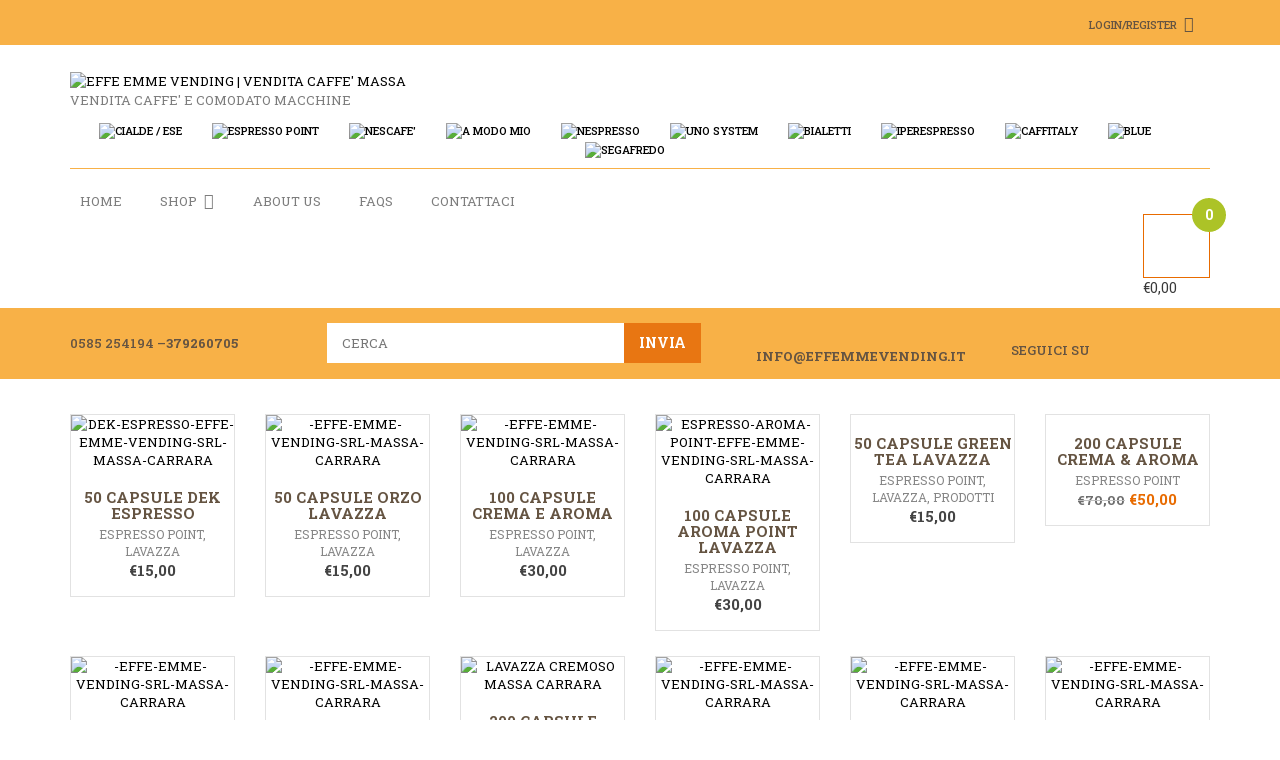

--- FILE ---
content_type: text/html; charset=UTF-8
request_url: https://effemmevending.it/caffe-lavazza-espresso-point-massa-carrara/
body_size: 23764
content:
<!DOCTYPE html>
<!--[if IE 8]>
<html class="ie ie8 no-js" lang="it-IT" xmlns="http://www.w3.org/1999/xhtml" prefix="og: http://ogp.me/ns# fb: http://www.facebook.com/2008/fbml">
<![endif]-->
<!--[if !(IE 7) | !(IE 8) ]><!-->
<html class="no-js" lang="it-IT" xmlns="http://www.w3.org/1999/xhtml" prefix="og: http://ogp.me/ns# fb: http://www.facebook.com/2008/fbml">
<!--<![endif]-->

<!-- START HEAD -->
<head>
    <meta charset="UTF-8">
    <meta http-equiv="X-UA-Compatible" content="IE=edge">

            <meta name="viewport" content="width=device-width, initial-scale=1">
    
    <link rel="profile" href="http://gmpg.org/xfn/11">
    <link rel="pingback" href="https://effemmevending.it/xmlrpc.php">
    <!-- HTML5 Shim and Respond.js IE8 support of HTML5 elements and media queries -->
    <!--[if lt IE 9]>
    <script src="https://effemmevending.it/wp-content/themes/remy/core/assets/js/frontend/html5shiv.js"></script>
    <script src="https://effemmevending.it/wp-content/themes/remy/core/assets/js/frontend/respond.min.js"></script>
    <![endif]-->
    <script src="https://cookiehub.net/c2/61b67b1a.js"></script>
<script type="text/javascript">
document.addEventListener("DOMContentLoaded", function(event) {
	var cpm = { language: 'it' };
	window.cookiehub.load(cpm);
});
</script><script>
window.dataLayer = window.dataLayer || [];
function gtag(){dataLayer.push(arguments);}
gtag('consent', 'default', {'ad_storage': 'denied', 'analytics_storage': 'denied', 'wait_for_update': 500});
</script>    <script type="text/javascript">document.documentElement.className = document.documentElement.className.replace( 'no-js', '' ) + ' yes-js js_active js'</script>
<title>CAFFE LAVAZZA - ESPRESSO POINT - MASSA CARRARA</title>
<meta name='robots' content='max-image-preview:large' />
<meta name="keywords" content="caffe LAVAZZA, massa, carrara, ESPRESSO POINT" />
<meta name="description" content="il caffe LAVAZZA ESPRESSO POINT a portata di mano, qualità, velocità di consegna." />
<link rel='dns-prefetch' href='//www.googletagmanager.com' />
<link rel='dns-prefetch' href='//fonts.googleapis.com' />
<link rel="alternate" type="application/rss+xml" title="EFFE EMME VENDING | VENDITA CAFFE&#039; MASSA &raquo; Feed" href="https://effemmevending.it/feed/" />
<link rel="alternate" type="application/rss+xml" title="EFFE EMME VENDING | VENDITA CAFFE&#039; MASSA &raquo; Feed dei commenti" href="https://effemmevending.it/comments/feed/" />
<script type="text/javascript">
window._wpemojiSettings = {"baseUrl":"https:\/\/s.w.org\/images\/core\/emoji\/14.0.0\/72x72\/","ext":".png","svgUrl":"https:\/\/s.w.org\/images\/core\/emoji\/14.0.0\/svg\/","svgExt":".svg","source":{"concatemoji":"https:\/\/effemmevending.it\/wp-includes\/js\/wp-emoji-release.min.js?ver=6.1.9"}};
/*! This file is auto-generated */
!function(e,a,t){var n,r,o,i=a.createElement("canvas"),p=i.getContext&&i.getContext("2d");function s(e,t){var a=String.fromCharCode,e=(p.clearRect(0,0,i.width,i.height),p.fillText(a.apply(this,e),0,0),i.toDataURL());return p.clearRect(0,0,i.width,i.height),p.fillText(a.apply(this,t),0,0),e===i.toDataURL()}function c(e){var t=a.createElement("script");t.src=e,t.defer=t.type="text/javascript",a.getElementsByTagName("head")[0].appendChild(t)}for(o=Array("flag","emoji"),t.supports={everything:!0,everythingExceptFlag:!0},r=0;r<o.length;r++)t.supports[o[r]]=function(e){if(p&&p.fillText)switch(p.textBaseline="top",p.font="600 32px Arial",e){case"flag":return s([127987,65039,8205,9895,65039],[127987,65039,8203,9895,65039])?!1:!s([55356,56826,55356,56819],[55356,56826,8203,55356,56819])&&!s([55356,57332,56128,56423,56128,56418,56128,56421,56128,56430,56128,56423,56128,56447],[55356,57332,8203,56128,56423,8203,56128,56418,8203,56128,56421,8203,56128,56430,8203,56128,56423,8203,56128,56447]);case"emoji":return!s([129777,127995,8205,129778,127999],[129777,127995,8203,129778,127999])}return!1}(o[r]),t.supports.everything=t.supports.everything&&t.supports[o[r]],"flag"!==o[r]&&(t.supports.everythingExceptFlag=t.supports.everythingExceptFlag&&t.supports[o[r]]);t.supports.everythingExceptFlag=t.supports.everythingExceptFlag&&!t.supports.flag,t.DOMReady=!1,t.readyCallback=function(){t.DOMReady=!0},t.supports.everything||(n=function(){t.readyCallback()},a.addEventListener?(a.addEventListener("DOMContentLoaded",n,!1),e.addEventListener("load",n,!1)):(e.attachEvent("onload",n),a.attachEvent("onreadystatechange",function(){"complete"===a.readyState&&t.readyCallback()})),(e=t.source||{}).concatemoji?c(e.concatemoji):e.wpemoji&&e.twemoji&&(c(e.twemoji),c(e.wpemoji)))}(window,document,window._wpemojiSettings);
</script>
<style type="text/css">
img.wp-smiley,
img.emoji {
	display: inline !important;
	border: none !important;
	box-shadow: none !important;
	height: 1em !important;
	width: 1em !important;
	margin: 0 0.07em !important;
	vertical-align: -0.1em !important;
	background: none !important;
	padding: 0 !important;
}
</style>
	
<link rel='stylesheet' id='wp-block-library-css' href='https://effemmevending.it/wp-includes/css/dist/block-library/style.min.css?ver=6.1.9' type='text/css' media='all' />
<link rel='stylesheet' id='wc-blocks-vendors-style-css' href='https://effemmevending.it/wp-content/plugins/woocommerce/packages/woocommerce-blocks/build/wc-blocks-vendors-style.css?ver=8.9.2' type='text/css' media='all' />
<link rel='stylesheet' id='wc-blocks-style-css' href='https://effemmevending.it/wp-content/plugins/woocommerce/packages/woocommerce-blocks/build/wc-blocks-style.css?ver=8.9.2' type='text/css' media='all' />
<link rel='stylesheet' id='classic-theme-styles-css' href='https://effemmevending.it/wp-includes/css/classic-themes.min.css?ver=1' type='text/css' media='all' />
<style id='global-styles-inline-css' type='text/css'>
body{--wp--preset--color--black: #000000;--wp--preset--color--cyan-bluish-gray: #abb8c3;--wp--preset--color--white: #ffffff;--wp--preset--color--pale-pink: #f78da7;--wp--preset--color--vivid-red: #cf2e2e;--wp--preset--color--luminous-vivid-orange: #ff6900;--wp--preset--color--luminous-vivid-amber: #fcb900;--wp--preset--color--light-green-cyan: #7bdcb5;--wp--preset--color--vivid-green-cyan: #00d084;--wp--preset--color--pale-cyan-blue: #8ed1fc;--wp--preset--color--vivid-cyan-blue: #0693e3;--wp--preset--color--vivid-purple: #9b51e0;--wp--preset--gradient--vivid-cyan-blue-to-vivid-purple: linear-gradient(135deg,rgba(6,147,227,1) 0%,rgb(155,81,224) 100%);--wp--preset--gradient--light-green-cyan-to-vivid-green-cyan: linear-gradient(135deg,rgb(122,220,180) 0%,rgb(0,208,130) 100%);--wp--preset--gradient--luminous-vivid-amber-to-luminous-vivid-orange: linear-gradient(135deg,rgba(252,185,0,1) 0%,rgba(255,105,0,1) 100%);--wp--preset--gradient--luminous-vivid-orange-to-vivid-red: linear-gradient(135deg,rgba(255,105,0,1) 0%,rgb(207,46,46) 100%);--wp--preset--gradient--very-light-gray-to-cyan-bluish-gray: linear-gradient(135deg,rgb(238,238,238) 0%,rgb(169,184,195) 100%);--wp--preset--gradient--cool-to-warm-spectrum: linear-gradient(135deg,rgb(74,234,220) 0%,rgb(151,120,209) 20%,rgb(207,42,186) 40%,rgb(238,44,130) 60%,rgb(251,105,98) 80%,rgb(254,248,76) 100%);--wp--preset--gradient--blush-light-purple: linear-gradient(135deg,rgb(255,206,236) 0%,rgb(152,150,240) 100%);--wp--preset--gradient--blush-bordeaux: linear-gradient(135deg,rgb(254,205,165) 0%,rgb(254,45,45) 50%,rgb(107,0,62) 100%);--wp--preset--gradient--luminous-dusk: linear-gradient(135deg,rgb(255,203,112) 0%,rgb(199,81,192) 50%,rgb(65,88,208) 100%);--wp--preset--gradient--pale-ocean: linear-gradient(135deg,rgb(255,245,203) 0%,rgb(182,227,212) 50%,rgb(51,167,181) 100%);--wp--preset--gradient--electric-grass: linear-gradient(135deg,rgb(202,248,128) 0%,rgb(113,206,126) 100%);--wp--preset--gradient--midnight: linear-gradient(135deg,rgb(2,3,129) 0%,rgb(40,116,252) 100%);--wp--preset--duotone--dark-grayscale: url('#wp-duotone-dark-grayscale');--wp--preset--duotone--grayscale: url('#wp-duotone-grayscale');--wp--preset--duotone--purple-yellow: url('#wp-duotone-purple-yellow');--wp--preset--duotone--blue-red: url('#wp-duotone-blue-red');--wp--preset--duotone--midnight: url('#wp-duotone-midnight');--wp--preset--duotone--magenta-yellow: url('#wp-duotone-magenta-yellow');--wp--preset--duotone--purple-green: url('#wp-duotone-purple-green');--wp--preset--duotone--blue-orange: url('#wp-duotone-blue-orange');--wp--preset--font-size--small: 13px;--wp--preset--font-size--medium: 20px;--wp--preset--font-size--large: 36px;--wp--preset--font-size--x-large: 42px;--wp--preset--spacing--20: 0.44rem;--wp--preset--spacing--30: 0.67rem;--wp--preset--spacing--40: 1rem;--wp--preset--spacing--50: 1.5rem;--wp--preset--spacing--60: 2.25rem;--wp--preset--spacing--70: 3.38rem;--wp--preset--spacing--80: 5.06rem;}:where(.is-layout-flex){gap: 0.5em;}body .is-layout-flow > .alignleft{float: left;margin-inline-start: 0;margin-inline-end: 2em;}body .is-layout-flow > .alignright{float: right;margin-inline-start: 2em;margin-inline-end: 0;}body .is-layout-flow > .aligncenter{margin-left: auto !important;margin-right: auto !important;}body .is-layout-constrained > .alignleft{float: left;margin-inline-start: 0;margin-inline-end: 2em;}body .is-layout-constrained > .alignright{float: right;margin-inline-start: 2em;margin-inline-end: 0;}body .is-layout-constrained > .aligncenter{margin-left: auto !important;margin-right: auto !important;}body .is-layout-constrained > :where(:not(.alignleft):not(.alignright):not(.alignfull)){max-width: var(--wp--style--global--content-size);margin-left: auto !important;margin-right: auto !important;}body .is-layout-constrained > .alignwide{max-width: var(--wp--style--global--wide-size);}body .is-layout-flex{display: flex;}body .is-layout-flex{flex-wrap: wrap;align-items: center;}body .is-layout-flex > *{margin: 0;}:where(.wp-block-columns.is-layout-flex){gap: 2em;}.has-black-color{color: var(--wp--preset--color--black) !important;}.has-cyan-bluish-gray-color{color: var(--wp--preset--color--cyan-bluish-gray) !important;}.has-white-color{color: var(--wp--preset--color--white) !important;}.has-pale-pink-color{color: var(--wp--preset--color--pale-pink) !important;}.has-vivid-red-color{color: var(--wp--preset--color--vivid-red) !important;}.has-luminous-vivid-orange-color{color: var(--wp--preset--color--luminous-vivid-orange) !important;}.has-luminous-vivid-amber-color{color: var(--wp--preset--color--luminous-vivid-amber) !important;}.has-light-green-cyan-color{color: var(--wp--preset--color--light-green-cyan) !important;}.has-vivid-green-cyan-color{color: var(--wp--preset--color--vivid-green-cyan) !important;}.has-pale-cyan-blue-color{color: var(--wp--preset--color--pale-cyan-blue) !important;}.has-vivid-cyan-blue-color{color: var(--wp--preset--color--vivid-cyan-blue) !important;}.has-vivid-purple-color{color: var(--wp--preset--color--vivid-purple) !important;}.has-black-background-color{background-color: var(--wp--preset--color--black) !important;}.has-cyan-bluish-gray-background-color{background-color: var(--wp--preset--color--cyan-bluish-gray) !important;}.has-white-background-color{background-color: var(--wp--preset--color--white) !important;}.has-pale-pink-background-color{background-color: var(--wp--preset--color--pale-pink) !important;}.has-vivid-red-background-color{background-color: var(--wp--preset--color--vivid-red) !important;}.has-luminous-vivid-orange-background-color{background-color: var(--wp--preset--color--luminous-vivid-orange) !important;}.has-luminous-vivid-amber-background-color{background-color: var(--wp--preset--color--luminous-vivid-amber) !important;}.has-light-green-cyan-background-color{background-color: var(--wp--preset--color--light-green-cyan) !important;}.has-vivid-green-cyan-background-color{background-color: var(--wp--preset--color--vivid-green-cyan) !important;}.has-pale-cyan-blue-background-color{background-color: var(--wp--preset--color--pale-cyan-blue) !important;}.has-vivid-cyan-blue-background-color{background-color: var(--wp--preset--color--vivid-cyan-blue) !important;}.has-vivid-purple-background-color{background-color: var(--wp--preset--color--vivid-purple) !important;}.has-black-border-color{border-color: var(--wp--preset--color--black) !important;}.has-cyan-bluish-gray-border-color{border-color: var(--wp--preset--color--cyan-bluish-gray) !important;}.has-white-border-color{border-color: var(--wp--preset--color--white) !important;}.has-pale-pink-border-color{border-color: var(--wp--preset--color--pale-pink) !important;}.has-vivid-red-border-color{border-color: var(--wp--preset--color--vivid-red) !important;}.has-luminous-vivid-orange-border-color{border-color: var(--wp--preset--color--luminous-vivid-orange) !important;}.has-luminous-vivid-amber-border-color{border-color: var(--wp--preset--color--luminous-vivid-amber) !important;}.has-light-green-cyan-border-color{border-color: var(--wp--preset--color--light-green-cyan) !important;}.has-vivid-green-cyan-border-color{border-color: var(--wp--preset--color--vivid-green-cyan) !important;}.has-pale-cyan-blue-border-color{border-color: var(--wp--preset--color--pale-cyan-blue) !important;}.has-vivid-cyan-blue-border-color{border-color: var(--wp--preset--color--vivid-cyan-blue) !important;}.has-vivid-purple-border-color{border-color: var(--wp--preset--color--vivid-purple) !important;}.has-vivid-cyan-blue-to-vivid-purple-gradient-background{background: var(--wp--preset--gradient--vivid-cyan-blue-to-vivid-purple) !important;}.has-light-green-cyan-to-vivid-green-cyan-gradient-background{background: var(--wp--preset--gradient--light-green-cyan-to-vivid-green-cyan) !important;}.has-luminous-vivid-amber-to-luminous-vivid-orange-gradient-background{background: var(--wp--preset--gradient--luminous-vivid-amber-to-luminous-vivid-orange) !important;}.has-luminous-vivid-orange-to-vivid-red-gradient-background{background: var(--wp--preset--gradient--luminous-vivid-orange-to-vivid-red) !important;}.has-very-light-gray-to-cyan-bluish-gray-gradient-background{background: var(--wp--preset--gradient--very-light-gray-to-cyan-bluish-gray) !important;}.has-cool-to-warm-spectrum-gradient-background{background: var(--wp--preset--gradient--cool-to-warm-spectrum) !important;}.has-blush-light-purple-gradient-background{background: var(--wp--preset--gradient--blush-light-purple) !important;}.has-blush-bordeaux-gradient-background{background: var(--wp--preset--gradient--blush-bordeaux) !important;}.has-luminous-dusk-gradient-background{background: var(--wp--preset--gradient--luminous-dusk) !important;}.has-pale-ocean-gradient-background{background: var(--wp--preset--gradient--pale-ocean) !important;}.has-electric-grass-gradient-background{background: var(--wp--preset--gradient--electric-grass) !important;}.has-midnight-gradient-background{background: var(--wp--preset--gradient--midnight) !important;}.has-small-font-size{font-size: var(--wp--preset--font-size--small) !important;}.has-medium-font-size{font-size: var(--wp--preset--font-size--medium) !important;}.has-large-font-size{font-size: var(--wp--preset--font-size--large) !important;}.has-x-large-font-size{font-size: var(--wp--preset--font-size--x-large) !important;}
.wp-block-navigation a:where(:not(.wp-element-button)){color: inherit;}
:where(.wp-block-columns.is-layout-flex){gap: 2em;}
.wp-block-pullquote{font-size: 1.5em;line-height: 1.6;}
</style>
<link rel='stylesheet' id='rs-plugin-settings-css' href='https://effemmevending.it/wp-content/plugins/revslider/public/assets/css/rs6.css?ver=6.0.9' type='text/css' media='all' />
<style id='rs-plugin-settings-inline-css' type='text/css'>
#rs-demo-id {}
</style>
<link rel='stylesheet' id='woocommerce-smallscreen-css' href='https://effemmevending.it/wp-content/plugins/woocommerce/assets/css/woocommerce-smallscreen.css?ver=7.2.2' type='text/css' media='only screen and (max-width: 768px)' />
<link rel='stylesheet' id='yit-layout-css' href='https://effemmevending.it/wp-content/themes/remy/woocommerce/style.css?ver=1.0' type='text/css' media='' />
<style id='woocommerce-inline-inline-css' type='text/css'>
.woocommerce form .form-row .required { visibility: visible; }
</style>
<link rel='stylesheet' id='yith_wcas_frontend-css' href='https://effemmevending.it/wp-content/plugins/yith-woocommerce-ajax-search-premium/assets/css/yith_wcas_ajax_search.css?ver=1.7.20' type='text/css' media='all' />
<style id='yith_wcas_frontend-inline-css' type='text/css'>

                .autocomplete-suggestion{
                    padding-right: 20px;
                }
                .woocommerce .autocomplete-suggestion  span.yith_wcas_result_on_sale,
                .autocomplete-suggestion  span.yith_wcas_result_on_sale{
                        background: #7eb742;
                        color: #ffffff
                }
                .woocommerce .autocomplete-suggestion  span.yith_wcas_result_outofstock,
                .autocomplete-suggestion  span.yith_wcas_result_outofstock{
                        background: #7a7a7a;
                        color: #ffffff
                }
                .woocommerce .autocomplete-suggestion  span.yith_wcas_result_featured,
                .autocomplete-suggestion  span.yith_wcas_result_featured{
                        background: #c0392b;
                        color: #ffffff
                }
                .autocomplete-suggestion img{
                    width: 50px;
                }
                .autocomplete-suggestion .yith_wcas_result_content .title{
                    color: #004b91;
                }
                .autocomplete-suggestion{
                                    min-height: 60px;
                                }
</style>
<link rel='stylesheet' id='font-awesome-css' href='https://effemmevending.it/wp-content/themes/remy/theme/plugins/yit-framework/modules/contact-form/assets/css/font-awesome.min.css?ver=6.1.9' type='text/css' media='all' />
<style id='font-awesome-inline-css' type='text/css'>
[data-font="FontAwesome"]:before {font-family: 'FontAwesome' !important;content: attr(data-icon) !important;speak: none !important;font-weight: normal !important;font-variant: normal !important;text-transform: none !important;line-height: 1 !important;font-style: normal !important;-webkit-font-smoothing: antialiased !important;-moz-osx-font-smoothing: grayscale !important;}
</style>
<link rel='stylesheet' id='js_composer_front-css' href='https://effemmevending.it/wp-content/plugins/js_composer/assets/css/js_composer.min.css?ver=6.2.0' type='text/css' media='all' />
<link rel='stylesheet' id='bsf-Defaults-css' href='https://effemmevending.it/wp-content/uploads/smile_fonts/Defaults/Defaults.css?ver=3.19.6' type='text/css' media='all' />
<link rel='stylesheet' id='bootstrap-twitter-css' href='https://effemmevending.it/wp-content/themes/remy/theme/assets/bootstrap/css/bootstrap.min.css?ver=6.1.9' type='text/css' media='all' />
<link rel='stylesheet' id='font-entypo-css' href='https://effemmevending.it/wp-content/themes/remy/core/assets/css/font-entypo.css?ver=6.1.9' type='text/css' media='all' />
<link rel='stylesheet' id='slider-logo-shortcode-css' href='https://effemmevending.it/wp-content/themes/remy/theme/plugins/yit-framework/modules/logos/assets/css/logos_slider.css?ver=6.1.9' type='text/css' media='all' />
<link rel='stylesheet' id='owl-slider-css' href='https://effemmevending.it/wp-content/themes/remy/theme/assets/css/owl.css?ver=6.1.9' type='text/css' media='all' />
<link rel='stylesheet' id='yit-testimonial-css' href='https://effemmevending.it/wp-content/themes/remy/theme/plugins/yit-framework/modules/testimonial/assets/css/yit-testimonial.css?ver=6.1.9' type='text/css' media='all' />
<link rel='stylesheet' id='prettyPhoto-css' href='https://effemmevending.it/wp-content/themes/remy/theme/assets/css/prettyPhoto.css?ver=6.1.9' type='text/css' media='all' />
<link rel='stylesheet' id='slider-flexslider-css' href='https://effemmevending.it/wp-content/themes/remy/theme/templates/sliders/flexslider/css/flexslider.css?ver=6.1.9' type='text/css' media='all' />
<link rel='stylesheet' id='theme-stylesheet-css' href='https://effemmevending.it/wp-content/themes/remy/style.css?ver=6.1.9' type='text/css' media='all' />
<link rel='stylesheet' id='shortcodes-css' href='https://effemmevending.it/wp-content/themes/remy/theme/assets/css/shortcodes.css?ver=6.1.9' type='text/css' media='all' />
<link rel='stylesheet' id='widgets-theme-css' href='https://effemmevending.it/wp-content/themes/remy/theme/assets/css/widgets.css?ver=6.1.9' type='text/css' media='all' />
<link rel='stylesheet' id='blog-stylesheet-css' href='https://effemmevending.it/wp-content/themes/remy/theme/assets/css/blog.css?ver=6.1.9' type='text/css' media='all' />
<link rel='stylesheet' id='animate-css' href='https://effemmevending.it/wp-content/themes/remy/theme/assets/css/animate.css?ver=6.1.9' type='text/css' media='all' />
<link rel='stylesheet' id='masterslider-style-css' href='https://effemmevending.it/wp-content/themes/remy/theme/assets/lib/masterslider/style/masterslider.css?ver=6.1.9' type='text/css' media='all' />
<link rel='stylesheet' id='google-fonts-css' href='//fonts.googleapis.com/css?family=Roboto+Slab%3Aregular%2C400italic%2C700%2C500%2C400%2C700italic%2C800%7COpen+Sans%3A800%7CRoboto%3A400%2Cregular%2C700&#038;ver=6.1.9' type='text/css' media='all' />
<link rel='stylesheet' id='cache-dynamics-css' href='https://effemmevending.it/wp-content/themes/remy/cache/dynamics.css?ver=6.1.9' type='text/css' media='all' />
<link rel='stylesheet' id='responsive-css' href='https://effemmevending.it/wp-content/themes/remy/theme/assets/css/responsive.css?ver=6.1.9' type='text/css' media='all' />
<link rel='stylesheet' id='custom-css' href='https://effemmevending.it/wp-content/themes/remy/custom.css?ver=6.1.9' type='text/css' media='all' />
<link rel='stylesheet' id='yith_wcp_frontend-css' href='https://effemmevending.it/wp-content/plugins/yith-woocommerce-composite-products-premium/assets/css/yith-wcp-frontend.css?ver=1.1.21' type='text/css' media='all' />
<script type="text/template" id="tmpl-variation-template">
	<div class="woocommerce-variation-description">{{{ data.variation.variation_description }}}</div>
	<div class="woocommerce-variation-price">{{{ data.variation.price_html }}}</div>
	<div class="woocommerce-variation-availability">{{{ data.variation.availability_html }}}</div>
</script>
<script type="text/template" id="tmpl-unavailable-variation-template">
	<p>Questo prodotto non è disponibile. Scegli un&#039;altra combinazione.</p>
</script>
<script type='text/javascript' id='google-analytics-opt-out-js-after'>
			var gaProperty = 'UA-219658832-1';
			var disableStr = 'ga-disable-' + gaProperty;
			if ( document.cookie.indexOf( disableStr + '=true' ) > -1 ) {
				window[disableStr] = true;
			}
			function gaOptout() {
				document.cookie = disableStr + '=true; expires=Thu, 31 Dec 2099 23:59:59 UTC; path=/';
				window[disableStr] = true;
			}
</script>
<script type='text/javascript' async src='https://www.googletagmanager.com/gtag/js?id=UA-219658832-1' id='google-tag-manager-js'></script>
<script type='text/javascript' id='google-tag-manager-js-after'>
		window.dataLayer = window.dataLayer || [];
		function gtag(){dataLayer.push(arguments);}
		gtag('js', new Date());
		gtag('set', 'developer_id.dOGY3NW', true);

		gtag('config', 'UA-219658832-1', {
			'allow_google_signals': true,
			'link_attribution': true,
			'anonymize_ip': true,
			'linker':{
				'domains': [],
				'allow_incoming': true,
			},
			'custom_map': {
				'dimension1': 'logged_in'
			},
			'logged_in': 'no'
		} );

		
		
</script>
<script type='text/javascript' id='jquery-core-js-extra'>
/* <![CDATA[ */
var yit = {"isRtl":"","ajaxurl":"https:\/\/effemmevending.it\/wp-admin\/admin-ajax.php","responsive_menu_text":"Navigate to...","added_to_cart_ico":"https:\/\/effemmevending.it\/wp-content\/uploads\/added.png","added_to_wishlist_ico":"https:\/\/effemmevending.it\/wp-content\/uploads\/added-to-wishlist.png","price_filter_slider":"no","load_gif":"https:\/\/effemmevending.it\/wp-content\/themes\/remy\/theme\/assets\/images\/search.gif"};
var yit_woocommerce = {"version":"7.2.2"};
/* ]]> */
</script>
<script type='text/javascript' src='https://effemmevending.it/wp-includes/js/jquery/jquery.min.js?ver=3.6.1' id='jquery-core-js'></script>
<script type='text/javascript' src='https://effemmevending.it/wp-includes/js/jquery/jquery-migrate.min.js?ver=3.3.2' id='jquery-migrate-js'></script>
<script type='text/javascript' src='https://effemmevending.it/wp-content/plugins/revslider/public/assets/js/revolution.tools.min.js?ver=6.0' id='tp-tools-js'></script>
<script type='text/javascript' src='https://effemmevending.it/wp-content/plugins/revslider/public/assets/js/rs6.min.js?ver=6.0.9' id='revmin-js'></script>
<script type='text/javascript' src='https://effemmevending.it/wp-content/plugins/woocommerce/assets/js/jquery-blockui/jquery.blockUI.min.js?ver=2.7.0-wc.7.2.2' id='jquery-blockui-js'></script>
<script type='text/javascript' id='wc-add-to-cart-js-extra'>
/* <![CDATA[ */
var wc_add_to_cart_params = {"ajax_url":"\/wp-admin\/admin-ajax.php","wc_ajax_url":"\/?wc-ajax=%%endpoint%%","i18n_view_cart":"Visualizza carrello","cart_url":"https:\/\/effemmevending.it\/cart\/","is_cart":"","cart_redirect_after_add":"no"};
/* ]]> */
</script>
<script type='text/javascript' src='https://effemmevending.it/wp-content/plugins/woocommerce/assets/js/frontend/add-to-cart.min.js?ver=7.2.2' id='wc-add-to-cart-js'></script>
<script type='text/javascript' src='https://effemmevending.it/wp-content/plugins/js_composer/assets/js/vendors/woocommerce-add-to-cart.js?ver=6.2.0' id='vc_woocommerce-add-to-cart-js-js'></script>
<link rel="https://api.w.org/" href="https://effemmevending.it/wp-json/" /><link rel="alternate" type="application/json" href="https://effemmevending.it/wp-json/wp/v2/pages/1520" /><link rel="EditURI" type="application/rsd+xml" title="RSD" href="https://effemmevending.it/xmlrpc.php?rsd" />
<link rel="wlwmanifest" type="application/wlwmanifest+xml" href="https://effemmevending.it/wp-includes/wlwmanifest.xml" />
<meta name="generator" content="WordPress 6.1.9" />
<meta name="generator" content="WooCommerce 7.2.2" />
<link rel="canonical" href="https://effemmevending.it/caffe-lavazza-espresso-point-massa-carrara/" />
<link rel='shortlink' href='https://effemmevending.it/?p=1520' />
<link rel="alternate" type="application/json+oembed" href="https://effemmevending.it/wp-json/oembed/1.0/embed?url=https%3A%2F%2Feffemmevending.it%2Fcaffe-lavazza-espresso-point-massa-carrara%2F" />
<link rel="alternate" type="text/xml+oembed" href="https://effemmevending.it/wp-json/oembed/1.0/embed?url=https%3A%2F%2Feffemmevending.it%2Fcaffe-lavazza-espresso-point-massa-carrara%2F&#038;format=xml" />
        <style type="text/css">
                        body, .st-content, .st-content-inner {
            background-color: #ffffff;            }
                                </style>
    
        <style type="text/css">
            #slogan .slogan-wrapper{background-color: #ffffff;}        </style>
    <meta property='og:site_name' content='EFFE EMME VENDING | VENDITA CAFFE&#039; MASSA'/>
<meta property='og:title' content='CAFFE LAVAZZA - ESPRESSO POINT - MASSA CARRARA'/>
<meta property='og:url' content='https://effemmevending.it/caffe-lavazza-espresso-point-massa-carrara/'/>
<meta property='og:description' content='il caffe LAVAZZA ESPRESSO POINT a portata di mano, qualità, velocità di consegna.'/>
<meta property='og:image' content='https://www.effemmevending.it/wp-content/themes/remy/theme/assets/images/logo.png'/>
        <style type="text/css">
            .woocommerce ul.products li.product.list .product-wrapper .thumb-wrapper {
                width: 52.631578947368%;
                height: auto;
            }
            .woocommerce ul.products li.product.list .product-wrapper .product-actions-wrapper,
            .woocommerce ul.products li.product.list .product-wrapper .product-meta,
            .woocommerce .products li.product.list .product-actions-wrapper .product-other-action {
                width: 45.368421052632%;
            }           

            .single-product ol.flex-control-nav.flex-control-thumbs li { width: 80px; }

        </style>
    	<noscript><style>.woocommerce-product-gallery{ opacity: 1 !important; }</style></noscript>
	<style type="text/css">.recentcomments a{display:inline !important;padding:0 !important;margin:0 !important;}</style><meta name="generator" content="Powered by WPBakery Page Builder - drag and drop page builder for WordPress."/>
<meta name="generator" content="Powered by Slider Revolution 6.0.9 - responsive, Mobile-Friendly Slider Plugin for WordPress with comfortable drag and drop interface." />
<link rel="icon" href="https://effemmevending.it/wp-content/uploads/cropped-favicon_512-32x32.png" sizes="32x32" />
<link rel="icon" href="https://effemmevending.it/wp-content/uploads/cropped-favicon_512-192x192.png" sizes="192x192" />
<link rel="apple-touch-icon" href="https://effemmevending.it/wp-content/uploads/cropped-favicon_512-180x180.png" />
<meta name="msapplication-TileImage" content="https://effemmevending.it/wp-content/uploads/cropped-favicon_512-270x270.png" />
<script type="text/javascript">function setREVStartSize(a){try{var b,c=document.getElementById(a.c).parentNode.offsetWidth;if(c=0===c||isNaN(c)?window.innerWidth:c,a.tabw=void 0===a.tabw?0:parseInt(a.tabw),a.thumbw=void 0===a.thumbw?0:parseInt(a.thumbw),a.tabh=void 0===a.tabh?0:parseInt(a.tabh),a.thumbh=void 0===a.thumbh?0:parseInt(a.thumbh),a.tabhide=void 0===a.tabhide?0:parseInt(a.tabhide),a.thumbhide=void 0===a.thumbhide?0:parseInt(a.thumbhide),a.mh=void 0===a.mh||""==a.mh?0:a.mh,"fullscreen"===a.layout||"fullscreen"===a.l)b=Math.max(a.mh,window.innerHeight);else{for(var d in a.gw=Array.isArray(a.gw)?a.gw:[a.gw],a.rl)(void 0===a.gw[d]||0===a.gw[d])&&(a.gw[d]=a.gw[d-1]);for(var d in a.gh=void 0===a.el||""===a.el||Array.isArray(a.el)&&0==a.el.length?a.gh:a.el,a.gh=Array.isArray(a.gh)?a.gh:[a.gh],a.rl)(void 0===a.gh[d]||0===a.gh[d])&&(a.gh[d]=a.gh[d-1]);var e,f=Array(a.rl.length),g=0;for(var d in a.tabw=a.tabhide>=c?0:a.tabw,a.thumbw=a.thumbhide>=c?0:a.thumbw,a.tabh=a.tabhide>=c?0:a.tabh,a.thumbh=a.thumbhide>=c?0:a.thumbh,a.rl)f[d]=a.rl[d]<window.innerWidth?0:a.rl[d];for(var d in e=f[0],f)e>f[d]&&0<f[d]&&(e=f[d],g=d);var h=c>a.gw[g]+a.tabw+a.thumbw?1:(c-(a.tabw+a.thumbw))/a.gw[g];b=a.gh[g]*h+(a.tabh+a.thumbh)}void 0===window.rs_init_css&&(window.rs_init_css=document.head.appendChild(document.createElement("style"))),document.getElementById(a.c).height=b,window.rs_init_css.innerHTML+="#"+a.c+"_wrapper { height: "+b+"px }"}catch(a){console.log("Failure at Presize of Slider:"+a)}};</script>
		<style type="text/css" id="wp-custom-css">
			li.product .woocommerce-product-rating, li.product .share-container {
    display: none;
}

.woocommerce span.onsale {
background: transparent url('https://effemmevending.it/wp-content/uploads/offerta.png') no-repeat center !important;
background-size: contain !important;
font-size: 0 !important;
}

#show-category-product h2{
	display: none
}

#show-category-product div.category-thumb > img {
	-webkit-transform: scale(1,1)!important;
	-moz-transform: scale(1,1)!important;
	-ms-transform: scale(1,1)!important;
	-o-transform: scale(1,1)!important;
	max-width: 150px
}

ul.products li.product .woocommerce-loop-category__title {
    display:none;
}

ul.products li.product .share-button {
    display: none !important;
}

#product-box .border.group p.price {
    display: none;
}

.ywcp_image_container.images {
    display: none !important;
}

#product-box form.cart div.quantity{
 float: none;
 text-align: left;
}

form.ywcp abbr.optional {
    display: none !important;
}
.product-type-yith-composite .related.products {
    display: none !important;
}

.single-product #product-nav { display: none !important; }

.single-product .ywcp_product_info * {
    display: none !important; 
}
.single-product .ywcp_product_info .ywcp_product_title {
    display: block !important;
}


#menu-item-1861 a:after {
  width: 22px;
  content: '';
  height: 22px;
  display: inline-block;
  background: transparent url('https://effemmevending.it/wp-content/uploads/verde.png') no-repeat;
  background-size: cover;
  float: right;
  margin-left: 5px;
}

#menu-item-2484 a:after {
  width: 22px;
  content: '';
  height: 22px;
  display: inline-block;
  background: transparent url('https://effemmevending.it/wp-content/uploads/verde.png') no-repeat;
  background-size: cover;
  float: right;
  margin-left: 5px;
}

#menu-item-2476 a:after {
  width: 22px;
  content: '';
  height: 22px;
  display: inline-block;
  background: transparent url('https://effemmevending.it/wp-content/uploads/verde.png') no-repeat;
  background-size: cover;
  float: right;
  margin-left: 5px;
}
#menu-item-1869 a:after {
  width: 22px;
  content: '';
  height: 22px;
  display: inline-block;
  background: transparent url('https://effemmevending.it/wp-content/uploads/verde.png') no-repeat;
  background-size: cover;
  float: right;
  margin-left: 5px;
}

// settaggio mega menu

div.submenu > ul > li > .submenu > ul {
  padding-top: 5px !important;
}

div.submenu > ul > li > .submenu > ul > li > a {
  line-height: 20px !important;
}

ul.sub-menu.clearfix {
  min-height: auto! Important;
}
		</style>
		<noscript><style> .wpb_animate_when_almost_visible { opacity: 1; }</style></noscript></head>
<!-- END HEAD -->

<!-- START BODY -->
<body class="page-template-default page page-id-1520 wp-custom-logo theme-remy woocommerce-no-js ywcas-remy stretched-layout chrome responsive wpb-js-composer js-comp-ver-6.2.0 vc_responsive" id="home">

    <!-- START WRAPPER -->
<div id="wrapper" class="clearfix">
<!-- START HEADER -->
<div id="header" class="clearfix skin1  ">
<!-- START TOPBAR -->
    <div id="topbar" class="">
        <div class="container">
            <div class="clearfix header-wrapper">
                <div id="topbar-left">
                    <div id="media_image-2" class="widget widget_media_image"><img width="200" height="27" src="https://effemmevending.it/wp-content/uploads/LOFOEFFE-200x27.png" class="image wp-image-2501  attachment-medium size-medium" alt="" decoding="async" loading="lazy" style="max-width: 100%; height: auto;" /></div>                </div>
                <div id="topbar-right">
                                    <div id="welcome-menu-login" class="nav">
                    <ul id="menu-welcome-login">
                        <li class="menu-item login-menu">
                            <a href="https://effemmevending.it/my-account/">Login/Register<span class="sf-sub-indicator"> </span></a>
                            <div class="submenu hidden-xs clearfix" style="display: none;">
                                <div class="clearfix login-box ">
                                    <div id="customer_login">
                                    <div class="customer-login-box customer-login-box1">
                                        <h3>Login</h3>
                                            <form method="post" class="login">
                                                                                                <div class="form-group">
                                                    <label for="username">Username or email address <span class="required">*</span></label>
                                                    <input type="text" class="form-control" name="username" id="username" value=""/>
                                                </div>
                                                <div class="form-group">
                                                    <label for="password">Password <span class="required">*</span></label>
                                                    <input class="form-control" type="password" name="password" id="password" />
                                                </div>
                                                                                                <div class="form-group login-submit">
                                                    <input type="hidden" id="_wpnonce" name="_wpnonce" value="d0e2a0a8fc" /><input type="hidden" name="_wp_http_referer" value="/caffe-lavazza-espresso-point-massa-carrara/" />                                                    <input type="submit" class="button button-login  btn-flat" name="login" value="Login" />
                                                    <p class="lost_password">
                                                        <a href="https://effemmevending.it/my-account/lost-password/">Lost password?</a>
                                                    </p>
                                                   <!-- <label for="rememberme" class="inline">
                                                        <input name="rememberme" type="checkbox" id="rememberme" value="forever" /> Remember me                                                    </label> -->
                                                </div>

                                                
                                            </form>
                                    </div>
                                                                        </div>

                            </div>
                        </li>
                    </ul>
                </div>
                                                </div>
            </div>
        </div>
    </div>
<!-- END TOPBAR --><!-- START HEADER -->
<div id="header-container">
    <div class="container">
        <div class="header-wrapper clearfix">    <!-- HEADER MENU TRIGGER -->
    <div id="mobile-menu-trigger" class="mobile-menu-trigger"><a href="#" data-effect="st-effect-4" class="glyphicon glyphicon-align-justify visible-xs"></a></div>

<!-- START LOGO -->
<div id="logo" class="with_tagline" >

    
    <a href="https://effemmevending.it/" class="custom-logo-link" rel="home"><img width="193" height="95" src="https://effemmevending.it/wp-content/uploads/2019/10/cropped-logo-p2.png" class="custom-logo" alt="EFFE EMME VENDING | VENDITA CAFFE&#039; MASSA" decoding="async" /></a>
    
            <p id='tagline'>VENDITA CAFFE&#039; E COMODATO MACCHINE</p>    
</div>
<!-- END LOGO -->

<div id="header-center">
<!-- START HEADER SIDEBAR -->
<div id="header-sidebar-center"><div id="custom_html-2" class="widget_text widget widget_custom_html"><div class="textwidget custom-html-widget"><a href="https://www.effemmevending.it/caffe-compatibile-ese-cialda-massa-carrara/"><img src="https://effemmevending.it/wp-content/uploads/ESE-A-scelta.png" title=" CIALDE / ESE " /></a></div></div><div id="custom_html-3" class="widget_text widget widget_custom_html"><div class="textwidget custom-html-widget"><a href="https://www.effemmevending.it/caffe-compatibile-espresso-point-massa-carrara/"><img src="https://effemmevending.it/wp-content/uploads/ESPRESSO-POINT.png" title=" ESPRESSO POINT " /></a></div></div><div id="custom_html-4" class="widget_text widget widget_custom_html"><div class="textwidget custom-html-widget"><a href="https://www.effemmevending.it/caffe-compatibile-nescafe-massa-carrara/"><img src="https://effemmevending.it/wp-content/uploads/NESCAFE-A-scelta.png" title=" NESCAFE' " /></a></div></div><div id="custom_html-5" class="widget_text widget widget_custom_html"><div class="textwidget custom-html-widget"><a href="https://www.effemmevending.it/caffe-compatibile-a-modo-mio-massa-carrara/"><img src="https://effemmevending.it/wp-content/uploads/A-MODO-MIO.png" title=" A MODO MIO " /></a></div></div><div id="custom_html-6" class="widget_text widget widget_custom_html"><div class="textwidget custom-html-widget"><a href="https://www.effemmevending.it/caffe-compatibili-nespresso-massa-carrara/"><img src="https://effemmevending.it/wp-content/uploads/NESPRESSO-scelta.png" title=" NESPRESSO " /></a></div></div><div id="custom_html-7" class="widget_text widget widget_custom_html"><div class="textwidget custom-html-widget"><a href="https://www.effemmevending.it/caffe-compatibile-uno-system-massa-carrara/"><img src="https://effemmevending.it/wp-content/uploads/UNO-SYSTEM.png" title=" UNO SYSTEM " /></a></div></div><div id="custom_html-9" class="widget_text widget widget_custom_html"><div class="textwidget custom-html-widget"><a href="https://www.effemmevending.it/caffe-compatibile-bialetti-massa-carrara/"><img src="https://effemmevending.it/wp-content/uploads/BIALETTI-A-scelta.png" title=" BIALETTI " /></a></div></div><div id="custom_html-8" class="widget_text widget widget_custom_html"><div class="textwidget custom-html-widget"><a href="https://www.effemmevending.it/caffe-compatibile-iperespresso-massa-carrara/"><img src="https://effemmevending.it/wp-content/uploads/iperespresso-A-scelta.png" title=" IPERESPRESSO " /></a></div></div><div id="custom_html-10" class="widget_text widget widget_custom_html"><div class="textwidget custom-html-widget"><a href="https://www.effemmevending.it/caffe-compatibile-caffitaly-massa-carrara/"><img src="https://effemmevending.it/wp-content/uploads/CAFFITALY-scelta.png" title=" CAFFITALY " /></a></div></div><div id="custom_html-11" class="widget_text widget widget_custom_html"><div class="textwidget custom-html-widget"><a href="https://www.effemmevending.it/caffe-compatibile-blue-massa-carrara/"><img src="https://effemmevending.it/wp-content/uploads/BLUE-A-scelta.png" title=" BLUE " /></a></div></div><div id="custom_html-12" class="widget_text widget widget_custom_html"><div class="textwidget custom-html-widget"><a href="https://www.effemmevending.it/caffe-segafredo-coffee-system-massa-carrara/"><img src="https://effemmevending.it/wp-content/uploads/segafredo2.png" title=" SEGAFREDO " /></a></div></div></div>
<!-- END HEADER SIDEBAR -->

<!-- START NAVIGATION -->
<div id="nav" class="nav">

    <ul id="menu-main-navigation" class="level-1 clearfix"><li id="menu-item-1426" class="menu-item menu-item-type-custom menu-item-object-custom menu-item-children-0"><a href="https://www.effemmevending.it">HOME</a></li>
<li id="menu-item-1425" class="bigmenu menu-item menu-item-type-post_type menu-item-object-page menu-item-has-children menu-item-children-7"><a href="https://effemmevending.it/vending-cialde-lavazza-effe-emme-vending-massa-carrara/">SHOP</a>
<div class="submenu clearfix">

<ul class="sub-menu clearfix">
	<li id="menu-item-249" class="menu-item menu-item-type-custom menu-item-object-custom menu-item-has-children menu-item-children-12"><a href="#">MARCHIO</a>
<div class="submenu clearfix">

	<ul class="sub-menu clearfix">
		<li id="menu-item-252" class="menu-item menu-item-type-custom menu-item-object-custom menu-item-children-0"><a href="https://www.effemmevending.it/bialetti-effe-emme-vending-massa-carrara/">BIALETTI</a></li>
		<li id="menu-item-253" class="menu-item menu-item-type-custom menu-item-object-custom menu-item-children-0"><a href="https://www.effemmevending.it/caffe-borbone-effe-emme-vending-massa-carrara/">BORBONE</a></li>
		<li id="menu-item-254" class="menu-item menu-item-type-custom menu-item-object-custom menu-item-children-0"><a href="https://www.effemmevending.it/caffe-covim-effe-emme-vending-massa-carrara/">COVIM</a></li>
		<li id="menu-item-255" class="menu-item menu-item-type-custom menu-item-object-custom menu-item-children-0"><a href="https://www.effemmevending.it/caffe-ecaffe-effe-emme-vending-massa-carrara/">ECAFFE</a></li>
		<li id="menu-item-1104" class="menu-item menu-item-type-custom menu-item-object-custom menu-item-children-0"><a href="https://www.effemmevending.it/caffe-gimoka-effe-emme-vending-massa-carrara/">GIMOKA</a></li>
		<li id="menu-item-1105" class="menu-item menu-item-type-custom menu-item-object-custom menu-item-children-0"><a href="https://www.effemmevending.it/illy-effe-emme-vending-massa-carrara/">ILLY</a></li>
		<li id="menu-item-1106" class="menu-item menu-item-type-custom menu-item-object-custom menu-item-children-0"><a href="https://www.effemmevending.it/caffe-lavazza-effe-emme-vending-massa-carrara/">LAVAZZA</a></li>
		<li id="menu-item-1107" class="menu-item menu-item-type-custom menu-item-object-custom menu-item-children-0"><a href="https://www.effemmevending.it/caffe-lollo-compatibili-nescafe-massa-carrara/">LOLLO</a></li>
		<li id="menu-item-2346" class="menu-item menu-item-type-custom menu-item-object-custom menu-item-children-0"><a href="https://www.effemmevending.it/caffe-lucaffe-effe-emme-vending-massa-carrara/">LUCAFFE&#8217;</a></li>
		<li id="menu-item-1108" class="menu-item menu-item-type-custom menu-item-object-custom menu-item-children-0"><a href="https://www.effemmevending.it/caffe-palombini-effe-emme-vending-massa-carrara/">PALOMBINI</a></li>
		<li id="menu-item-1109" class="menu-item menu-item-type-custom menu-item-object-custom menu-item-children-0"><a href="https://www.effemmevending.it/caffe-ristora-effe-emme-vending-massa-carrara/">RISTORA</a></li>
		<li id="menu-item-2299" class="menu-item menu-item-type-custom menu-item-object-custom menu-item-children-0"><a href="https://www.effemmevending.it/segafredo-effe-emme-vending-massa-carrara/">SEGAFREDO</a></li>
	</ul>
	

</div>
</li>
	<li id="menu-item-251" class="menu-item menu-item-type-custom menu-item-object-custom menu-item-has-children menu-item-children-11"><a href="#">CONSUMABILE</a>
<div class="submenu clearfix">

	<ul class="sub-menu clearfix">
		<li id="menu-item-1860" class="menu-item menu-item-type-custom menu-item-object-custom menu-item-children-0"><a href="https://www.effemmevending.it/caffe-compatibile-a-modo-mio-massa-carrara/">A MODO MIO</a></li>
		<li id="menu-item-1903" class="menu-item menu-item-type-custom menu-item-object-custom menu-item-children-0"><a href="https://www.effemmevending.it/caffe-compatibile-bialetti-massa-carrara/">BIALETTI</a></li>
		<li id="menu-item-1904" class="menu-item menu-item-type-custom menu-item-object-custom menu-item-children-0"><a href="https://www.effemmevending.it/caffe-compatibile-blue-massa-carrara/">BLUE</a></li>
		<li id="menu-item-1864" class="menu-item menu-item-type-custom menu-item-object-custom menu-item-children-0"><a href="https://www.effemmevending.it/caffe-compatibile-caffitaly-massa-carrara/">CAFFITALY</a></li>
		<li id="menu-item-1861" class="menu-item menu-item-type-custom menu-item-object-custom menu-item-children-0"><a href="https://www.effemmevending.it/caffe-compatibile-ese-cialda-massa-carrara/">CIALDA / ESE</a></li>
		<li id="menu-item-2300" class="menu-item menu-item-type-custom menu-item-object-custom menu-item-children-0"><a href="https://www.effemmevending.it/caffe-segafredo-coffee-system-massa-carrara/">COFFEE SYSTEM</a></li>
		<li id="menu-item-1865" class="menu-item menu-item-type-custom menu-item-object-custom menu-item-children-0"><a href="https://www.effemmevending.it/caffe-compatibile-espresso-point-massa-carrara/">ESPRESSO POINT</a></li>
		<li id="menu-item-1863" class="menu-item menu-item-type-custom menu-item-object-custom menu-item-children-0"><a href="https://www.effemmevending.it/caffe-compatibile-iperespresso-massa-carrara/">IPERESPRESSO</a></li>
		<li id="menu-item-1862" class="menu-item menu-item-type-custom menu-item-object-custom menu-item-children-0"><a href="https://www.effemmevending.it/caffe-compatibile-nescafe-massa-carrara/">NESCAFE&#8217;</a></li>
		<li id="menu-item-1859" class="menu-item menu-item-type-custom menu-item-object-custom menu-item-children-0"><a href="https://www.effemmevending.it/caffe-compatibili-nespresso-massa-carrara/">NESPRESSO</a></li>
		<li id="menu-item-1905" class="menu-item menu-item-type-custom menu-item-object-custom menu-item-children-0"><a href="https://www.effemmevending.it/caffe-compatibile-uno-system-massa-carrara/">UNO SYSTEM</a></li>
	</ul>
	

</div>
</li>
	<li id="menu-item-1866" class="menu-item menu-item-type-custom menu-item-object-custom menu-item-has-children menu-item-children-8"><a href="#">MACCHINE DEL CAFFE&#8217;</a>
<div class="submenu clearfix">

	<ul class="sub-menu clearfix">
		<li id="menu-item-1867" class="menu-item menu-item-type-custom menu-item-object-custom menu-item-children-0"><a href="https://www.effemmevending.it/macchine-da-caffe-lavazza-a-modo-mio-massa-carrara/">A MODO MIO</a></li>
		<li id="menu-item-1902" class="menu-item menu-item-type-custom menu-item-object-custom menu-item-children-0"><a href="https://www.effemmevending.it/macchine-da-caffe-bialetti-massa-carrara/">BIALETTI</a></li>
		<li id="menu-item-2085" class="menu-item menu-item-type-custom menu-item-object-custom menu-item-children-0"><a href="https://www.effemmevending.it/macchine-da-caffe-lavazza-blue-massa-carrara/">BLUE</a></li>
		<li id="menu-item-1869" class="menu-item menu-item-type-custom menu-item-object-custom menu-item-children-0"><a href="https://www.effemmevending.it/macchine-da-caffe-a-cialde-ese-massa-carrara/">CIALDA / ESE</a></li>
		<li id="menu-item-1906" class="menu-item menu-item-type-custom menu-item-object-custom menu-item-children-0"><a href="https://www.effemmevending.it/macchine-da-caffe-lavazza-espresso-point-massa-carrara/">ESPRESSO POINT</a></li>
		<li id="menu-item-1907" class="menu-item menu-item-type-custom menu-item-object-custom menu-item-children-0"><a href="https://www.effemmevending.it/macchine-da-caffe-lavazza-firma-massa-carrara/">FIRMA</a></li>
		<li id="menu-item-1901" class="menu-item menu-item-type-custom menu-item-object-custom menu-item-children-0"><a href="https://www.effemmevending.it/macchina-da-caffe-iperespresso-massa-carrara/">IPERESPRESSO</a></li>
		<li id="menu-item-2301" class="menu-item menu-item-type-custom menu-item-object-custom menu-item-children-0"><a href="https://www.effemmevending.it/macchine-da-caffe-segafredo-massa-carrara/">SEGAFREDO</a></li>
	</ul>
	

</div>
</li>
	<li id="menu-item-2845" class="menu-item menu-item-type-custom menu-item-object-custom menu-item-has-children menu-item-children-2"><a href="#">DISTRIBUTORI</a>
<div class="submenu clearfix">

	<ul class="sub-menu clearfix">
		<li id="menu-item-2846" class="menu-item menu-item-type-custom menu-item-object-custom menu-item-children-0"><a href="https://www.effemmevending.it/distributori-automatici-bevande-massa-carrara/">DISTRIBUTORI BEVANDE</a></li>
		<li id="menu-item-2849" class="menu-item menu-item-type-custom menu-item-object-custom menu-item-children-0"><a href="https://www.effemmevending.it/distributori-automatici-snack-massa-carrara/">DISTRIBUTORI SNACK</a></li>
	</ul>
	

</div>
</li>
	<li id="menu-item-3170" class="menu-item menu-item-type-custom menu-item-object-custom menu-item-has-children menu-item-children-1"><a href="#">PACCHI MISTI</a>
<div class="submenu clearfix">

	<ul class="sub-menu clearfix">
		<li id="menu-item-3171" class="menu-item menu-item-type-custom menu-item-object-custom menu-item-children-0"><a href="https://www.effemmevending.it/vendita-cialde-di-caffe-sfuse/">CREA IL TUO PACCO</a></li>
	</ul>
	

</div>
</li>
	<li id="menu-item-3237" class="menu-item menu-item-type-custom menu-item-object-custom menu-item-has-children menu-item-children-1"><a href="#">ACCESSORI</a>
<div class="submenu clearfix">

	<ul class="sub-menu clearfix">
		<li id="menu-item-3244" class="menu-item menu-item-type-post_type menu-item-object-page menu-item-children-0"><a href="https://effemmevending.it/accessori-macchine-da-caffe/">ACCESSORI MACCHINE DA CAFFE&#8217;</a></li>
	</ul>
	

</div>
</li>
	<li id="menu-item-3238" class="menu-item menu-item-type-custom menu-item-object-custom menu-item-has-children menu-item-children-1"><a href="#">PASTICCERIA</a>
<div class="submenu clearfix">

	<ul class="sub-menu clearfix">
		<li id="menu-item-3243" class="menu-item menu-item-type-post_type menu-item-object-page menu-item-children-0"><a href="https://effemmevending.it/pasticceria/">PRODOTTI SECCHI</a></li>
	</ul>
	

</div>
</li>
</ul>

</div>
</li>
<li id="menu-item-298" class="menu-item menu-item-type-post_type menu-item-object-page menu-item-children-0"><a href="https://effemmevending.it/chi-siamo/">About Us</a></li>
<li id="menu-item-335" class="menu-item menu-item-type-post_type menu-item-object-page menu-item-children-0"><a href="https://effemmevending.it/faqs/">FAQS</a></li>
<li id="menu-item-259" class="menu-item menu-item-type-post_type menu-item-object-page menu-item-children-0"><a href="https://effemmevending.it/contattaci-effe-emme-vending-srl/">CONTATTACI</a></li>
</ul>
</div>
<!-- END NAVIGATION -->
</div>




<!-- START HEADER SIDEBAR -->
<div id="header-sidebar-right">
            <div class="yit_cart_widget widget_shopping_cart">
    		<div class="cart_label">
                                <a href="https://effemmevending.it/cart/" class="cart-items" >
                    <div>
                        <span class="yit-mini-cart-background" style="background-image: url(https://www.effemmevending.it/wp-content/themes/remy/theme/assets/images/cart.png)"></span>
                        <span class="yit-mini-cart-icon">
                            <span class="cart-items-number">0</span>
                        </span>
                    </div>
                    <span class="yit-mini-cart-subtotal">
                        <span class="woocommerce-Price-amount amount"><bdi><span class="woocommerce-Price-currencySymbol">&euro;</span>0,00</bdi></span>                    </span>
                </a>
            </div>

            <div class="cart_wrapper " style="display:none">

                <div class="widget_shopping_cart_content group">
                                            <ul class="cart_list product_list_widget">
                            <li class="empty">No products in the cart.</li>
                        </ul>

                                    </div>

            </div>

            <script type="text/javascript">
            jQuery(document).ready(function($){
				"use strict";

                $(document).on('mouseover', '.cart_label', function(){
                    $(this).next('.cart_wrapper').fadeIn(300);
                }).on('mouseleave', '.cart_label', function(){
                    $(this).next('.cart_wrapper').fadeOut(300);
                });

                $(document)
                    .on('mouseenter', '.cart_wrapper', function(){ $(this).stop(true,true).show() })
                    .on('mouseleave', '.cart_wrapper',  function(){ $(this).fadeOut(300) });
            });
            </script>
        </div>
		
    <!-- cart -->
    
</div>
<!-- END HEADER SIDEBAR -->
        </div>
    </div>
</div>
<!-- END HEADER CONTAINER --><!-- START HEADER ROW -->
<div id="header-row" class="">
    <div class="container">
        <div class="header-wrapper clearfix">

            <div class="header-row-left">
                <div id="text-2" class="widget widget_text">			<div class="textwidget"><p><img decoding="async" loading="lazy" class="alignnone wp-image-3853" src="https://effemmevending.it/wp-content/uploads/WhatsApp-Symbolo-2-200x113.png" alt="" width="89" height="50" srcset="https://effemmevending.it/wp-content/uploads/WhatsApp-Symbolo-2-200x113.png 200w, https://effemmevending.it/wp-content/uploads/WhatsApp-Symbolo-2-600x338.png 600w, https://effemmevending.it/wp-content/uploads/WhatsApp-Symbolo-2-500x281.png 500w, https://effemmevending.it/wp-content/uploads/WhatsApp-Symbolo-2-768x432.png 768w, https://effemmevending.it/wp-content/uploads/WhatsApp-Symbolo-2.png 1280w" sizes="(max-width: 89px) 100vw, 89px" />0585 254194 &#8211;<strong>379260705</strong></p>
</div>
		</div>            </div>
            <div class="header-row-middle">
                <div id="yith_woocommerce_ajax_search-3" class="widget woocommerce widget_product_search yith_woocommerce_ajax_search"><div class="yith-ajaxsearchform-container">
    <form role="search" method="get" id="yith-ajaxsearchform" action="https://effemmevending.it/">
        <div class="yith-ajaxsearchform-container">
<div>
            
            
                    <input type="hidden" name="post_type" class="yit_wcas_post_type_theme yit_wcas_post_type" id="yit_wcas_post_type_theme " value="product" />
                            

            <div class="search-navigation">
                <label class="screen-reader-text" for="yith-s">Search for:</label>
                <input type="search"
                       value=""
                       name="s"
                       id="yith-s"
                       class="yith-s"
                       placeholder="CERCA"
                       data-append-to=".search-navigation"
                       data-loader-icon="https://www.effemmevending.it/wp-content/plugins/yith-woocommerce-ajax-search-premium/assets/images/preloader.gif"
                       data-min-chars="4" />

            </div>
            <input type="submit" id="yith-searchsubmit" value="INVIA" class="btn btn-alternative" />
</div>
                    </div>
    </form>
</div></div>            </div>
            <div class="header-row-right">
                <div id="text-4" class="widget widget_text">			<div class="textwidget"><p>&nbsp;</p>
<p><strong>info@effemmevending.it    </strong></p>
</div>
		</div><div id="block-3" class="widget widget_block widget_media_image">
<div class="wp-block-image"><figure class="alignright size-full is-resized"><a href="https://www.facebook.com/laromadelcaffemassa" target="_blank"><img decoding="async" loading="lazy" src="https://effemmevending.it/wp-content/uploads/fb_icon_325x325.png" alt="" class="wp-image-3820" width="49" height="49" srcset="https://effemmevending.it/wp-content/uploads/fb_icon_325x325.png 325w, https://effemmevending.it/wp-content/uploads/fb_icon_325x325-100x100.png 100w, https://effemmevending.it/wp-content/uploads/fb_icon_325x325-200x200.png 200w" sizes="(max-width: 49px) 100vw, 49px" /></a><figcaption>Seguici su</figcaption></figure></div>
</div><div id="block-4" class="widget widget_block widget_media_image">
<div class="wp-block-image"><figure class="alignright size-large is-resized"><a href="https://www.instagram.com/giuseppelory/" target="_blank"><img decoding="async" loading="lazy" src="https://effemmevending.it/wp-content/uploads/Instagram_logo_2016.svg_-500x500.png" alt="" class="wp-image-3823" width="51" height="51" srcset="https://effemmevending.it/wp-content/uploads/Instagram_logo_2016.svg_-500x500.png 500w, https://effemmevending.it/wp-content/uploads/Instagram_logo_2016.svg_-100x100.png 100w, https://effemmevending.it/wp-content/uploads/Instagram_logo_2016.svg_-600x600.png 600w, https://effemmevending.it/wp-content/uploads/Instagram_logo_2016.svg_-200x200.png 200w, https://effemmevending.it/wp-content/uploads/Instagram_logo_2016.svg_-768x768.png 768w, https://effemmevending.it/wp-content/uploads/Instagram_logo_2016.svg_.png 800w" sizes="(max-width: 51px) 100vw, 51px" /></a></figure></div>
</div>            </div>

        </div>
    </div>
</div>
<!-- END HEADER ROW -->
</div>
<!-- END HEADER -->

	    <!-- END SLIDER -->

    <!-- START PRIMARY -->
<div id="primary">
        <div class="container sidebar-no  clearfix">
        <div class="row">

<!-- START CONTENT -->
<div class="content col-sm-12 clearfix" role="main">
    <div class="vc_row wpb_row vc_row-fluid"><div class="wpb_column vc_column_container vc_col-sm-12"><div class="vc_column-inner"><div class="wpb_wrapper">    <div class="woocommerce "  data-delay="0">
        <div class="row">
            <ul class="products ">

                
                    <li class="post-1789 product type-product status-publish has-post-thumbnail product_cat-espresso-point-effe-emme-vending-srl-massa-carrara product_cat-lavazza-effe-emme-vending-srl-massa-carrara product_tag-decaffeinato-effe-emme-vending-srl-massa-carrara product_tag-espresso-point-effe-emme-vending-srl-massa-carrara first instock shipping-taxable purchasable product-type-simple grid col-sm-2 col-xs-6">


    <div class="clearfix product-wrapper zoom">

        <a href="https://effemmevending.it/prodotti/dek-espresso/" class="woocommerce-LoopProduct-link woocommerce-loop-product__link">
        <div class="thumb-wrapper zoom">

            <a href="https://effemmevending.it/prodotti/dek-espresso/" class="thumb"><img width="272" height="262" src="https://effemmevending.it/wp-content/uploads/ESPRESSO-POINT-DEK-ESPRESSO-EFFE-EMME-VENDING-SRL-MASSA-CARRARA-1-272x262.jpg" class="attachment-woocommerce_thumbnail size-woocommerce_thumbnail" alt="DEK-ESPRESSO-EFFE-EMME-VENDING-SRL-MASSA-CARRARA" decoding="async" loading="lazy" /></a>
        </div>

        <div class="product-meta">
                        <h3 class="product-name">
                <a href="https://effemmevending.it/prodotti/dek-espresso/">50 CAPSULE DEK ESPRESSO</a>
            </h3>
            <div class="product-categories"><a href="https://effemmevending.it/categoria-prodotto/prodotti/lavazza-effe-emme-vending-srl-massa-carrara/espresso-point-effe-emme-vending-srl-massa-carrara/" rel="tag">ESPRESSO POINT</a>, <a href="https://effemmevending.it/categoria-prodotto/prodotti/lavazza-effe-emme-vending-srl-massa-carrara/" rel="tag">LAVAZZA</a></div>
        
	<span class="price"><span class="woocommerce-Price-amount amount"><bdi><span class="woocommerce-Price-currencySymbol">&euro;</span>15,00</bdi></span></span>
        </div>


        <div class="product-actions-wrapper">
            <div class="product-actions">
                </a>
<div class="product-buttons">

    <a rel="nofollow" href="?add-to-cart=1789" data-quantity="1" data-product_id="1789" data-product_sku="8000070006003" class="btn btn-alternative button wp-element-button product_type_simple add_to_cart_button ajax_add_to_cart">AGGIUNGI</a><a href="https://effemmevending.it/prodotti/dek-espresso/" rel="nofollow" title="DETTAGLIO" class="btn btn-flat details">DETTAGLIO</a></div>




            </div>
        </div>
    </div>

</li>

                
                    <li class="post-1803 product type-product status-publish has-post-thumbnail product_cat-espresso-point-effe-emme-vending-srl-massa-carrara product_cat-lavazza-effe-emme-vending-srl-massa-carrara product_tag-espresso-point-effe-emme-vending-srl-massa-carrara product_tag-orzo-effe-emme-vending-srl-massa-carrara  instock shipping-taxable purchasable product-type-simple grid col-sm-2 col-xs-6">


    <div class="clearfix product-wrapper zoom">

        <a href="https://effemmevending.it/prodotti/orzo-4/" class="woocommerce-LoopProduct-link woocommerce-loop-product__link">
        <div class="thumb-wrapper zoom">

            <a href="https://effemmevending.it/prodotti/orzo-4/" class="thumb"><img width="272" height="262" src="https://effemmevending.it/wp-content/uploads/ESPRESSO-POINT-ORZO-EFFE-EMME-VENDING-SRL-MASSA-CARRARA-1-272x262.jpg" class="attachment-woocommerce_thumbnail size-woocommerce_thumbnail" alt="-EFFE-EMME-VENDING-SRL-MASSA-CARRARA" decoding="async" loading="lazy" /></a>
        </div>

        <div class="product-meta">
                        <h3 class="product-name">
                <a href="https://effemmevending.it/prodotti/orzo-4/">50 CAPSULE ORZO LAVAZZA</a>
            </h3>
            <div class="product-categories"><a href="https://effemmevending.it/categoria-prodotto/prodotti/lavazza-effe-emme-vending-srl-massa-carrara/espresso-point-effe-emme-vending-srl-massa-carrara/" rel="tag">ESPRESSO POINT</a>, <a href="https://effemmevending.it/categoria-prodotto/prodotti/lavazza-effe-emme-vending-srl-massa-carrara/" rel="tag">LAVAZZA</a></div>
        
	<span class="price"><span class="woocommerce-Price-amount amount"><bdi><span class="woocommerce-Price-currencySymbol">&euro;</span>15,00</bdi></span></span>
        </div>


        <div class="product-actions-wrapper">
            <div class="product-actions">
                </a>
<div class="product-buttons">

    <a rel="nofollow" href="?add-to-cart=1803" data-quantity="1" data-product_id="1803" data-product_sku="8000070003736" class="btn btn-alternative button wp-element-button product_type_simple add_to_cart_button ajax_add_to_cart">AGGIUNGI</a><a href="https://effemmevending.it/prodotti/orzo-4/" rel="nofollow" title="DETTAGLIO" class="btn btn-flat details">DETTAGLIO</a></div>




            </div>
        </div>
    </div>

</li>

                
                    <li class="post-1787 product type-product status-publish has-post-thumbnail product_cat-espresso-point-effe-emme-vending-srl-massa-carrara product_cat-lavazza-effe-emme-vending-srl-massa-carrara product_tag-caffe-effe-emme-vending-srl-massa-carrara product_tag-espresso-point-effe-emme-vending-srl-massa-carrara  instock shipping-taxable purchasable product-type-simple grid col-sm-2 col-xs-6">


    <div class="clearfix product-wrapper zoom">

        <a href="https://effemmevending.it/prodotti/crema-e-aroma/" class="woocommerce-LoopProduct-link woocommerce-loop-product__link">
        <div class="thumb-wrapper zoom">

            <a href="https://effemmevending.it/prodotti/crema-e-aroma/" class="thumb"><img width="272" height="262" src="https://effemmevending.it/wp-content/uploads/ESPRESSO-POINT-CREMA-E-AROMA-EFFE-EMME-VENDING-SRL-MASSA-CARRARA-1-272x262.jpg" class="attachment-woocommerce_thumbnail size-woocommerce_thumbnail" alt="-EFFE-EMME-VENDING-SRL-MASSA-CARRARA" decoding="async" loading="lazy" /></a>
        </div>

        <div class="product-meta">
                        <h3 class="product-name">
                <a href="https://effemmevending.it/prodotti/crema-e-aroma/">100 CAPSULE CREMA E AROMA</a>
            </h3>
            <div class="product-categories"><a href="https://effemmevending.it/categoria-prodotto/prodotti/lavazza-effe-emme-vending-srl-massa-carrara/espresso-point-effe-emme-vending-srl-massa-carrara/" rel="tag">ESPRESSO POINT</a>, <a href="https://effemmevending.it/categoria-prodotto/prodotti/lavazza-effe-emme-vending-srl-massa-carrara/" rel="tag">LAVAZZA</a></div>
        
	<span class="price"><span class="woocommerce-Price-amount amount"><bdi><span class="woocommerce-Price-currencySymbol">&euro;</span>30,00</bdi></span></span>
        </div>


        <div class="product-actions-wrapper">
            <div class="product-actions">
                </a>
<div class="product-buttons">

    <a rel="nofollow" href="?add-to-cart=1787" data-quantity="1" data-product_id="1787" data-product_sku="" class="btn btn-alternative button wp-element-button product_type_simple add_to_cart_button ajax_add_to_cart">AGGIUNGI</a><a href="https://effemmevending.it/prodotti/crema-e-aroma/" rel="nofollow" title="DETTAGLIO" class="btn btn-flat details">DETTAGLIO</a></div>




            </div>
        </div>
    </div>

</li>

                
                    <li class="post-1795 product type-product status-publish has-post-thumbnail product_cat-espresso-point-effe-emme-vending-srl-massa-carrara product_cat-lavazza-effe-emme-vending-srl-massa-carrara product_tag-caffe-effe-emme-vending-srl-massa-carrara product_tag-espresso-point-effe-emme-vending-srl-massa-carrara  instock shipping-taxable purchasable product-type-simple grid col-sm-2 col-xs-6">


    <div class="clearfix product-wrapper zoom">

        <a href="https://effemmevending.it/prodotti/espresso-aroma-point/" class="woocommerce-LoopProduct-link woocommerce-loop-product__link">
        <div class="thumb-wrapper zoom">

            <a href="https://effemmevending.it/prodotti/espresso-aroma-point/" class="thumb"><img width="272" height="262" src="https://effemmevending.it/wp-content/uploads/ESPRESSO-POINT-ESPRESSO-AROMA-POINT-EFFE-EMME-VENDING-SRL-MASSA-CARRARA-1-272x262.jpg" class="attachment-woocommerce_thumbnail size-woocommerce_thumbnail" alt="ESPRESSO-AROMA-POINT-EFFE-EMME-VENDING-SRL-MASSA-CARRARA" decoding="async" loading="lazy" /></a>
        </div>

        <div class="product-meta">
                        <h3 class="product-name">
                <a href="https://effemmevending.it/prodotti/espresso-aroma-point/">100 CAPSULE AROMA POINT LAVAZZA</a>
            </h3>
            <div class="product-categories"><a href="https://effemmevending.it/categoria-prodotto/prodotti/lavazza-effe-emme-vending-srl-massa-carrara/espresso-point-effe-emme-vending-srl-massa-carrara/" rel="tag">ESPRESSO POINT</a>, <a href="https://effemmevending.it/categoria-prodotto/prodotti/lavazza-effe-emme-vending-srl-massa-carrara/" rel="tag">LAVAZZA</a></div>
        
	<span class="price"><span class="woocommerce-Price-amount amount"><bdi><span class="woocommerce-Price-currencySymbol">&euro;</span>30,00</bdi></span></span>
        </div>


        <div class="product-actions-wrapper">
            <div class="product-actions">
                </a>
<div class="product-buttons">

    <a rel="nofollow" href="?add-to-cart=1795" data-quantity="1" data-product_id="1795" data-product_sku="8000070004252" class="btn btn-alternative button wp-element-button product_type_simple add_to_cart_button ajax_add_to_cart">AGGIUNGI</a><a href="https://effemmevending.it/prodotti/espresso-aroma-point/" rel="nofollow" title="DETTAGLIO" class="btn btn-flat details">DETTAGLIO</a></div>




            </div>
        </div>
    </div>

</li>

                
                    <li class="post-3016 product type-product status-publish has-post-thumbnail product_cat-espresso-point-effe-emme-vending-srl-massa-carrara product_cat-lavazza-effe-emme-vending-srl-massa-carrara product_cat-prodotti product_tag-espresso-point-effe-emme-vending-srl-massa-carrara product_tag-lavazza product_tag-the-effe-emme-vending-srl-massa-carrara  outofstock shipping-taxable purchasable product-type-simple grid col-sm-2 col-xs-6">


    <div class="clearfix product-wrapper zoom">

        <a href="https://effemmevending.it/prodotti/50-capsule-green-tea-lavazza/" class="woocommerce-LoopProduct-link woocommerce-loop-product__link">
        <div class="thumb-wrapper zoom">

            <a href="https://effemmevending.it/prodotti/50-capsule-green-tea-lavazza/" class="thumb"><img width="272" height="262" src="https://effemmevending.it/wp-content/uploads/50-capsule-green-tea-lavazza-espresso-point-272x262.jpg" class="attachment-woocommerce_thumbnail size-woocommerce_thumbnail" alt="" decoding="async" loading="lazy" /></a>
        </div>

        <div class="product-meta">
                        <h3 class="product-name">
                <a href="https://effemmevending.it/prodotti/50-capsule-green-tea-lavazza/">50 CAPSULE GREEN TEA LAVAZZA</a>
            </h3>
            <div class="product-categories"><a href="https://effemmevending.it/categoria-prodotto/prodotti/lavazza-effe-emme-vending-srl-massa-carrara/espresso-point-effe-emme-vending-srl-massa-carrara/" rel="tag">ESPRESSO POINT</a>, <a href="https://effemmevending.it/categoria-prodotto/prodotti/lavazza-effe-emme-vending-srl-massa-carrara/" rel="tag">LAVAZZA</a>, <a href="https://effemmevending.it/categoria-prodotto/prodotti/" rel="tag">PRODOTTI</a></div>
        
	<span class="price"><span class="woocommerce-Price-amount amount"><bdi><span class="woocommerce-Price-currencySymbol">&euro;</span>15,00</bdi></span></span>
        </div>


        <div class="product-actions-wrapper">
            <div class="product-actions">
                </a>
<div class="product-buttons">

                <a href="https://effemmevending.it/prodotti/50-capsule-green-tea-lavazza/" class="out-of-stock btn btn-alternative">Out Of Stock</a>
        <a href="https://effemmevending.it/prodotti/50-capsule-green-tea-lavazza/" rel="nofollow" title="DETTAGLIO" class="btn btn-flat details">DETTAGLIO</a></div>




            </div>
        </div>
    </div>

</li>

                
                    <li class="post-2417 product type-product status-publish has-post-thumbnail product_cat-espresso-point-effe-emme-vending-srl-massa-carrara product_tag-crema-aroma product_tag-espresso-point-effe-emme-vending-srl-massa-carrara product_tag-lavazza last instock sale shipping-taxable purchasable product-type-simple grid col-sm-2 col-xs-6">


    <div class="clearfix product-wrapper zoom">

        <a href="https://effemmevending.it/prodotti/200-capsule-crema-aroma/" class="woocommerce-LoopProduct-link woocommerce-loop-product__link">
        <div class="thumb-wrapper zoom">

            
	<span class="onsale">In offerta!</span>
	<a href="https://effemmevending.it/prodotti/200-capsule-crema-aroma/" class="thumb"><img width="272" height="262" src="https://effemmevending.it/wp-content/uploads/LAVAZZA-CREMA-E-AROMA-272x262.png" class="attachment-woocommerce_thumbnail size-woocommerce_thumbnail" alt="" decoding="async" loading="lazy" /></a>
        </div>

        <div class="product-meta">
                        <h3 class="product-name">
                <a href="https://effemmevending.it/prodotti/200-capsule-crema-aroma/">200 CAPSULE CREMA &#038; AROMA</a>
            </h3>
            <div class="product-categories"><a href="https://effemmevending.it/categoria-prodotto/prodotti/lavazza-effe-emme-vending-srl-massa-carrara/espresso-point-effe-emme-vending-srl-massa-carrara/" rel="tag">ESPRESSO POINT</a></div>
        
	<span class="price"><del aria-hidden="true"><span class="woocommerce-Price-amount amount"><bdi><span class="woocommerce-Price-currencySymbol">&euro;</span>70,00</bdi></span></del> <ins><span class="woocommerce-Price-amount amount"><bdi><span class="woocommerce-Price-currencySymbol">&euro;</span>50,00</bdi></span></ins></span>
        </div>


        <div class="product-actions-wrapper">
            <div class="product-actions">
                </a>
<div class="product-buttons">

    <a rel="nofollow" href="?add-to-cart=2417" data-quantity="1" data-product_id="2417" data-product_sku="" class="btn btn-alternative button wp-element-button product_type_simple add_to_cart_button ajax_add_to_cart">AGGIUNGI</a><a href="https://effemmevending.it/prodotti/200-capsule-crema-aroma/" rel="nofollow" title="DETTAGLIO" class="btn btn-flat details">DETTAGLIO</a></div>




            </div>
        </div>
    </div>

</li>

                
                    <li class="post-1797 product type-product status-publish has-post-thumbnail product_cat-espresso-point-effe-emme-vending-srl-massa-carrara product_cat-lavazza-effe-emme-vending-srl-massa-carrara product_tag-caffe-effe-emme-vending-srl-massa-carrara product_tag-espresso-point-effe-emme-vending-srl-massa-carrara first instock shipping-taxable purchasable product-type-simple grid col-sm-2 col-xs-6">


    <div class="clearfix product-wrapper zoom">

        <a href="https://effemmevending.it/prodotti/forte-e-deciso-espresso/" class="woocommerce-LoopProduct-link woocommerce-loop-product__link">
        <div class="thumb-wrapper zoom">

            <a href="https://effemmevending.it/prodotti/forte-e-deciso-espresso/" class="thumb"><img width="272" height="262" src="https://effemmevending.it/wp-content/uploads/ESPRESSO-POINT-FORTE-E-DECISO-ESPRESSO-EFFE-EMME-VENDING-SRL-MASSA-CARRARA-1-272x262.jpg" class="attachment-woocommerce_thumbnail size-woocommerce_thumbnail" alt="-EFFE-EMME-VENDING-SRL-MASSA-CARRARA" decoding="async" loading="lazy" /></a>
        </div>

        <div class="product-meta">
                        <h3 class="product-name">
                <a href="https://effemmevending.it/prodotti/forte-e-deciso-espresso/">100 CAPSULE FORTE E DECISO LAVAZZA</a>
            </h3>
            <div class="product-categories"><a href="https://effemmevending.it/categoria-prodotto/prodotti/lavazza-effe-emme-vending-srl-massa-carrara/espresso-point-effe-emme-vending-srl-massa-carrara/" rel="tag">ESPRESSO POINT</a>, <a href="https://effemmevending.it/categoria-prodotto/prodotti/lavazza-effe-emme-vending-srl-massa-carrara/" rel="tag">LAVAZZA</a></div>
        
	<span class="price"><span class="woocommerce-Price-amount amount"><bdi><span class="woocommerce-Price-currencySymbol">&euro;</span>25,00</bdi></span></span>
        </div>


        <div class="product-actions-wrapper">
            <div class="product-actions">
                </a>
<div class="product-buttons">

    <a rel="nofollow" href="?add-to-cart=1797" data-quantity="1" data-product_id="1797" data-product_sku="8000070104129" class="btn btn-alternative button wp-element-button product_type_simple add_to_cart_button ajax_add_to_cart">AGGIUNGI</a><a href="https://effemmevending.it/prodotti/forte-e-deciso-espresso/" rel="nofollow" title="DETTAGLIO" class="btn btn-flat details">DETTAGLIO</a></div>




            </div>
        </div>
    </div>

</li>

                
                    <li class="post-1799 product type-product status-publish has-post-thumbnail product_cat-espresso-point-effe-emme-vending-srl-massa-carrara product_cat-lavazza-effe-emme-vending-srl-massa-carrara product_tag-espresso-point-effe-emme-vending-srl-massa-carrara product_tag-ginseng-effe-emme-vending-srl-massa-carrara  instock shipping-taxable purchasable product-type-simple grid col-sm-2 col-xs-6">


    <div class="clearfix product-wrapper zoom">

        <a href="https://effemmevending.it/prodotti/ginseng-3/" class="woocommerce-LoopProduct-link woocommerce-loop-product__link">
        <div class="thumb-wrapper zoom">

            <a href="https://effemmevending.it/prodotti/ginseng-3/" class="thumb"><img width="272" height="262" src="https://effemmevending.it/wp-content/uploads/ESPRESSO-POINT-GINSENG-EFFE-EMME-VENDING-SRL-MASSA-CARRARA-1-272x262.jpg" class="attachment-woocommerce_thumbnail size-woocommerce_thumbnail" alt="-EFFE-EMME-VENDING-SRL-MASSA-CARRARA" decoding="async" loading="lazy" /></a>
        </div>

        <div class="product-meta">
                        <h3 class="product-name">
                <a href="https://effemmevending.it/prodotti/ginseng-3/">50 CAPSULE GINSENG LAVAZZA</a>
            </h3>
            <div class="product-categories"><a href="https://effemmevending.it/categoria-prodotto/prodotti/lavazza-effe-emme-vending-srl-massa-carrara/espresso-point-effe-emme-vending-srl-massa-carrara/" rel="tag">ESPRESSO POINT</a>, <a href="https://effemmevending.it/categoria-prodotto/prodotti/lavazza-effe-emme-vending-srl-massa-carrara/" rel="tag">LAVAZZA</a></div>
        
	<span class="price"><span class="woocommerce-Price-amount amount"><bdi><span class="woocommerce-Price-currencySymbol">&euro;</span>15,00</bdi></span></span>
        </div>


        <div class="product-actions-wrapper">
            <div class="product-actions">
                </a>
<div class="product-buttons">

    <a rel="nofollow" href="?add-to-cart=1799" data-quantity="1" data-product_id="1799" data-product_sku="" class="btn btn-alternative button wp-element-button product_type_simple add_to_cart_button ajax_add_to_cart">AGGIUNGI</a><a href="https://effemmevending.it/prodotti/ginseng-3/" rel="nofollow" title="DETTAGLIO" class="btn btn-flat details">DETTAGLIO</a></div>




            </div>
        </div>
    </div>

</li>

                
                    <li class="post-2431 product type-product status-publish has-post-thumbnail product_cat-espresso-point-effe-emme-vending-srl-massa-carrara product_tag-crema-aroma product_tag-espresso-point-effe-emme-vending-srl-massa-carrara product_tag-lavazza  instock sale shipping-taxable purchasable product-type-simple grid col-sm-2 col-xs-6">


    <div class="clearfix product-wrapper zoom">

        <a href="https://effemmevending.it/prodotti/200-capsule-lavazza-cremoso-massa-carrara/" class="woocommerce-LoopProduct-link woocommerce-loop-product__link">
        <div class="thumb-wrapper zoom">

            
	<span class="onsale">In offerta!</span>
	<a href="https://effemmevending.it/prodotti/200-capsule-lavazza-cremoso-massa-carrara/" class="thumb"><img width="272" height="262" src="https://effemmevending.it/wp-content/uploads/LAVAZZA-CREMOSO-MASSA-CARRARA-272x262.jpg" class="attachment-woocommerce_thumbnail size-woocommerce_thumbnail" alt="LAVAZZA CREMOSO MASSA CARRARA" decoding="async" loading="lazy" /></a>
        </div>

        <div class="product-meta">
                        <h3 class="product-name">
                <a href="https://effemmevending.it/prodotti/200-capsule-lavazza-cremoso-massa-carrara/">200 CAPSULE LAVAZZA CREMOSO</a>
            </h3>
            <div class="product-categories"><a href="https://effemmevending.it/categoria-prodotto/prodotti/lavazza-effe-emme-vending-srl-massa-carrara/espresso-point-effe-emme-vending-srl-massa-carrara/" rel="tag">ESPRESSO POINT</a></div>
        
	<span class="price"><del aria-hidden="true"><span class="woocommerce-Price-amount amount"><bdi><span class="woocommerce-Price-currencySymbol">&euro;</span>60,00</bdi></span></del> <ins><span class="woocommerce-Price-amount amount"><bdi><span class="woocommerce-Price-currencySymbol">&euro;</span>50,00</bdi></span></ins></span>
        </div>


        <div class="product-actions-wrapper">
            <div class="product-actions">
                </a>
<div class="product-buttons">

    <a rel="nofollow" href="?add-to-cart=2431" data-quantity="1" data-product_id="2431" data-product_sku="" class="btn btn-alternative button wp-element-button product_type_simple add_to_cart_button ajax_add_to_cart">AGGIUNGI</a><a href="https://effemmevending.it/prodotti/200-capsule-lavazza-cremoso-massa-carrara/" rel="nofollow" title="DETTAGLIO" class="btn btn-flat details">DETTAGLIO</a></div>




            </div>
        </div>
    </div>

</li>

                
                    <li class="post-1779 product type-product status-publish has-post-thumbnail product_cat-espresso-point-effe-emme-vending-srl-massa-carrara product_cat-lavazza-effe-emme-vending-srl-massa-carrara product_tag-caffe-effe-emme-vending-srl-massa-carrara product_tag-espresso-point-effe-emme-vending-srl-massa-carrara  instock shipping-taxable purchasable product-type-simple grid col-sm-2 col-xs-6">


    <div class="clearfix product-wrapper zoom">

        <a href="https://effemmevending.it/prodotti/aroma-club-espresso/" class="woocommerce-LoopProduct-link woocommerce-loop-product__link">
        <div class="thumb-wrapper zoom">

            <a href="https://effemmevending.it/prodotti/aroma-club-espresso/" class="thumb"><img width="272" height="262" src="https://effemmevending.it/wp-content/uploads/ESPRESSO-POINT-AROMA-CLUB-ESPRESSO-EFFE-EMME-VENDING-SRL-MASSA-CARRARA-1-272x262.jpg" class="attachment-woocommerce_thumbnail size-woocommerce_thumbnail" alt="-EFFE-EMME-VENDING-SRL-MASSA-CARRARA" decoding="async" loading="lazy" /></a>
        </div>

        <div class="product-meta">
                        <h3 class="product-name">
                <a href="https://effemmevending.it/prodotti/aroma-club-espresso/">100 CAPSULE AROMA CLUB</a>
            </h3>
            <div class="product-categories"><a href="https://effemmevending.it/categoria-prodotto/prodotti/lavazza-effe-emme-vending-srl-massa-carrara/espresso-point-effe-emme-vending-srl-massa-carrara/" rel="tag">ESPRESSO POINT</a>, <a href="https://effemmevending.it/categoria-prodotto/prodotti/lavazza-effe-emme-vending-srl-massa-carrara/" rel="tag">LAVAZZA</a></div>
        
	<span class="price"><span class="woocommerce-Price-amount amount"><bdi><span class="woocommerce-Price-currencySymbol">&euro;</span>25,00</bdi></span></span>
        </div>


        <div class="product-actions-wrapper">
            <div class="product-actions">
                </a>
<div class="product-buttons">

    <a rel="nofollow" href="?add-to-cart=1779" data-quantity="1" data-product_id="1779" data-product_sku="8000070104709" class="btn btn-alternative button wp-element-button product_type_simple add_to_cart_button ajax_add_to_cart">AGGIUNGI</a><a href="https://effemmevending.it/prodotti/aroma-club-espresso/" rel="nofollow" title="DETTAGLIO" class="btn btn-flat details">DETTAGLIO</a></div>




            </div>
        </div>
    </div>

</li>

                
                    <li class="post-1781 product type-product status-publish has-post-thumbnail product_cat-espresso-point-effe-emme-vending-srl-massa-carrara product_cat-lavazza-effe-emme-vending-srl-massa-carrara product_tag-caffe-effe-emme-vending-srl-massa-carrara product_tag-espresso-point-effe-emme-vending-srl-massa-carrara  instock shipping-taxable purchasable product-type-simple grid col-sm-2 col-xs-6">


    <div class="clearfix product-wrapper zoom">

        <a href="https://effemmevending.it/prodotti/aroma-e-gusto-espresso/" class="woocommerce-LoopProduct-link woocommerce-loop-product__link">
        <div class="thumb-wrapper zoom">

            <a href="https://effemmevending.it/prodotti/aroma-e-gusto-espresso/" class="thumb"><img width="272" height="262" src="https://effemmevending.it/wp-content/uploads/ESPRESSO-POINT-AROMA-E-GUSTO-ESPRESSO-EFFE-EMME-VENDING-SRL-MASSA-CARRARA-1-272x262.jpg" class="attachment-woocommerce_thumbnail size-woocommerce_thumbnail" alt="-EFFE-EMME-VENDING-SRL-MASSA-CARRARA" decoding="async" loading="lazy" /></a>
        </div>

        <div class="product-meta">
                        <h3 class="product-name">
                <a href="https://effemmevending.it/prodotti/aroma-e-gusto-espresso/">100 CAPSULE AROMA E GUSTO LAVAZZA</a>
            </h3>
            <div class="product-categories"><a href="https://effemmevending.it/categoria-prodotto/prodotti/lavazza-effe-emme-vending-srl-massa-carrara/espresso-point-effe-emme-vending-srl-massa-carrara/" rel="tag">ESPRESSO POINT</a>, <a href="https://effemmevending.it/categoria-prodotto/prodotti/lavazza-effe-emme-vending-srl-massa-carrara/" rel="tag">LAVAZZA</a></div>
        
	<span class="price"><span class="woocommerce-Price-amount amount"><bdi><span class="woocommerce-Price-currencySymbol">&euro;</span>25,00</bdi></span></span>
        </div>


        <div class="product-actions-wrapper">
            <div class="product-actions">
                </a>
<div class="product-buttons">

    <a rel="nofollow" href="?add-to-cart=1781" data-quantity="1" data-product_id="1781" data-product_sku="8000070104525" class="btn btn-alternative button wp-element-button product_type_simple add_to_cart_button ajax_add_to_cart">AGGIUNGI</a><a href="https://effemmevending.it/prodotti/aroma-e-gusto-espresso/" rel="nofollow" title="DETTAGLIO" class="btn btn-flat details">DETTAGLIO</a></div>




            </div>
        </div>
    </div>

</li>

                
                    <li class="post-1805 product type-product status-publish has-post-thumbnail product_cat-espresso-point-effe-emme-vending-srl-massa-carrara product_cat-lavazza-effe-emme-vending-srl-massa-carrara product_tag-espresso-point-effe-emme-vending-srl-massa-carrara product_tag-the-effe-emme-vending-srl-massa-carrara last instock shipping-taxable purchasable product-type-simple grid col-sm-2 col-xs-6">


    <div class="clearfix product-wrapper zoom">

        <a href="https://effemmevending.it/prodotti/the-al-limone-3/" class="woocommerce-LoopProduct-link woocommerce-loop-product__link">
        <div class="thumb-wrapper zoom">

            <a href="https://effemmevending.it/prodotti/the-al-limone-3/" class="thumb"><img width="272" height="262" src="https://effemmevending.it/wp-content/uploads/ESPRESSO-POINT-THE-EFFE-EMME-VENDING-SRL-MASSA-CARRARA-1-272x262.jpg" class="attachment-woocommerce_thumbnail size-woocommerce_thumbnail" alt="-EFFE-EMME-VENDING-SRL-MASSA-CARRARA" decoding="async" loading="lazy" /></a>
        </div>

        <div class="product-meta">
                        <h3 class="product-name">
                <a href="https://effemmevending.it/prodotti/the-al-limone-3/">50 CAPSULE THE AL LIMONE LAVAZZA</a>
            </h3>
            <div class="product-categories"><a href="https://effemmevending.it/categoria-prodotto/prodotti/lavazza-effe-emme-vending-srl-massa-carrara/espresso-point-effe-emme-vending-srl-massa-carrara/" rel="tag">ESPRESSO POINT</a>, <a href="https://effemmevending.it/categoria-prodotto/prodotti/lavazza-effe-emme-vending-srl-massa-carrara/" rel="tag">LAVAZZA</a></div>
        
	<span class="price"><span class="woocommerce-Price-amount amount"><bdi><span class="woocommerce-Price-currencySymbol">&euro;</span>15,00</bdi></span></span>
        </div>


        <div class="product-actions-wrapper">
            <div class="product-actions">
                </a>
<div class="product-buttons">

    <a rel="nofollow" href="?add-to-cart=1805" data-quantity="1" data-product_id="1805" data-product_sku="" class="btn btn-alternative button wp-element-button product_type_simple add_to_cart_button ajax_add_to_cart">AGGIUNGI</a><a href="https://effemmevending.it/prodotti/the-al-limone-3/" rel="nofollow" title="DETTAGLIO" class="btn btn-flat details">DETTAGLIO</a></div>




            </div>
        </div>
    </div>

</li>

                
            </ul>
        </div>
    </div>
    <div class="clear"></div>

</div></div></div></div>





</div>
<!-- END CONTENT -->        </div>
    </div>
    </div>
<!-- END PRIMARY -->

    <div id="footer-copyright-group">
        <!-- START FOOTER -->
<div class="clear"></div>
<div id="footer">
    <div class="container">
        <div class="border">
            <div class="row">
                                    <div class="col-sm-4"><div class="row"><div id="yit_text_image-5" class="widget col-sm-12 yit_text_image"><div class="clearfix widget-wrap" style="margin-bottom: 20px;"><div><div class="clearfix widget_image left"><a href ="#"><img src="https://effemmevending.it/wp-content/uploads/2019/10/logo-nero-p-1.png" class="yit-image" /></a></div><div class="widget_text left"><p><strong>I NOSTRI NEGOZI</strong><br />
<br />
Via Carducci Giosue' 54<br />
54100 Massa (MS)<br />
tel: 0585 254194<br />
<br />
Viale XX Settembre 142/A<br />
54033 Carrara (MS)<br />
tel: 0585 845953</p>
</div></div></div></div></div></div>

                    <div class="col-sm-8">
                        <div class="row">
                
                                                        <div class="footer-row-1 footer-columns-4">
                        <div id="nav_menu-3" class="widget col-sm-3 widget_nav_menu"><h3>INFORMAZIONI</h3><div class="menu-informazioni-container"><ul id="menu-informazioni" class="menu"><li id="menu-item-2458" class="menu-item menu-item-type-custom menu-item-object-custom menu-item-2458"><a href="https://www.effemmevending.it/servizio-clienti-effe-emme-vending-srl-vending-caffe/">SERVIZIO CLIENTI</a></li>
<li id="menu-item-2459" class="menu-item menu-item-type-custom menu-item-object-custom menu-item-2459"><a href="https://www.effemmevending.it/condizioni-di-vendita-effe-emme-vending-srl-vending-caffe/">CONDIZIONI DI VENDITA</a></li>
<li id="menu-item-2460" class="menu-item menu-item-type-custom menu-item-object-custom menu-item-2460"><a href="https://www.effemmevending.it/catalogo-raccolta-punti-effe-emme-vending-srl/">CATALOGO PUNTI</a></li>
<li id="menu-item-2461" class="menu-item menu-item-type-custom menu-item-object-custom menu-item-2461"><a href="https://www.effemmevending.it/contattaci-effe-emme-vending-srl/">CONTATTACI</a></li>
<li id="menu-item-2468" class="menu-item menu-item-type-custom menu-item-object-custom menu-item-2468"><a href="https://www.effemmevending.it/privacy-gdpr/">PRIVACY GDPR</a></li>
<li id="menu-item-2474" class="menu-item menu-item-type-custom menu-item-object-custom menu-item-2474"><a href="https://www.effemmevending.it/cookie-law/">COOKIE LAW</a></li>
</ul></div></div><div id="nav_menu-4" class="widget col-sm-3 widget_nav_menu"><h3>CONSUMABILI</h3><div class="menu-footer-cialde-container"><ul id="menu-footer-cialde" class="menu"><li id="menu-item-1135" class="menu-item menu-item-type-custom menu-item-object-custom menu-item-1135"><a href="https://www.effemmevending.it/caffe-compatibile-a-modo-mio-massa-carrara/">A MODO MIO</a></li>
<li id="menu-item-2475" class="menu-item menu-item-type-custom menu-item-object-custom menu-item-2475"><a href="https://www.effemmevending.it/caffe-compatibile-bialetti-massa-carrara/">BIALETTI</a></li>
<li id="menu-item-2541" class="menu-item menu-item-type-custom menu-item-object-custom menu-item-2541"><a href="https://www.effemmevending.it/caffe-compatibile-blue-massa-carrara/">BLUE</a></li>
<li id="menu-item-2480" class="menu-item menu-item-type-custom menu-item-object-custom menu-item-2480"><a href="https://www.effemmevending.it/caffe-compatibile-caffitaly-massa-carrara/">CAFFITALY</a></li>
<li id="menu-item-2476" class="menu-item menu-item-type-custom menu-item-object-custom menu-item-2476"><a href="https://www.effemmevending.it/caffe-compatibile-ese-cialda-massa-carrara/">CIALDA / ESE</a></li>
<li id="menu-item-2479" class="menu-item menu-item-type-custom menu-item-object-custom menu-item-2479"><a href="https://www.effemmevending.it/caffe-segafredo-coffee-system-massa-carrara/">COFFEE SYSTEM</a></li>
<li id="menu-item-592" class="menu-item menu-item-type-custom menu-item-object-custom menu-item-592"><a href="https://www.effemmevending.it/caffe-compatibile-espresso-point-massa-carrara/">ESPRESSO POINT</a></li>
<li id="menu-item-594" class="menu-item menu-item-type-custom menu-item-object-custom menu-item-594"><a href="https://www.effemmevending.it/caffe-compatibili-nespresso-massa-carrara/">NESPRESSO</a></li>
<li id="menu-item-595" class="menu-item menu-item-type-custom menu-item-object-custom menu-item-595"><a href="https://www.effemmevending.it/caffe-compatibile-nescafe-massa-carrara/">NESCAFE</a></li>
<li id="menu-item-2477" class="menu-item menu-item-type-custom menu-item-object-custom menu-item-2477"><a href="https://www.effemmevending.it/caffe-compatibile-iperespresso-massa-carrara/">IPERESPRESSO</a></li>
<li id="menu-item-2546" class="menu-item menu-item-type-custom menu-item-object-custom menu-item-2546"><a href="https://www.effemmevending.it/caffe-segafredo-coffee-system-massa-carrara/">SEGAFREDO</a></li>
<li id="menu-item-2478" class="menu-item menu-item-type-custom menu-item-object-custom menu-item-2478"><a href="https://www.effemmevending.it/caffe-compatibile-uno-system-massa-carrara/">UNO SYSTEM</a></li>
</ul></div></div><div id="nav_menu-5" class="widget col-sm-3 widget_nav_menu"><h3>MACCHINE CAFFE&#8217;</h3><div class="menu-macchinette-container"><ul id="menu-macchinette" class="menu"><li id="menu-item-2481" class="menu-item menu-item-type-custom menu-item-object-custom menu-item-2481"><a href="https://www.effemmevending.it/macchine-da-caffe-lavazza-a-modo-mio-massa-carrara/">A MODO MIO</a></li>
<li id="menu-item-2482" class="menu-item menu-item-type-custom menu-item-object-custom menu-item-2482"><a href="https://www.effemmevending.it/macchine-da-caffe-bialetti-massa-carrara/">BIALETTI</a></li>
<li id="menu-item-2483" class="menu-item menu-item-type-custom menu-item-object-custom menu-item-2483"><a href="https://www.effemmevending.it/macchine-da-caffe-lavazza-blue-massa-carrara/">BLUE</a></li>
<li id="menu-item-2484" class="menu-item menu-item-type-custom menu-item-object-custom menu-item-2484"><a href="https://www.effemmevending.it/macchine-da-caffe-a-cialde-ese-massa-carrara/">CIALDA / ESE</a></li>
<li id="menu-item-2485" class="menu-item menu-item-type-custom menu-item-object-custom menu-item-2485"><a href="https://www.effemmevending.it/macchine-da-caffe-lavazza-espresso-point-massa-carrara/">ESPRESSO POINT</a></li>
<li id="menu-item-2486" class="menu-item menu-item-type-custom menu-item-object-custom menu-item-2486"><a href="https://www.effemmevending.it/macchine-da-caffe-lavazza-firma-massa-carrara/">FIRMA</a></li>
<li id="menu-item-2487" class="menu-item menu-item-type-custom menu-item-object-custom menu-item-2487"><a href="https://www.effemmevending.it/macchina-da-caffe-iperespresso-massa-carrara/">IPERESPRESSO</a></li>
<li id="menu-item-2488" class="menu-item menu-item-type-custom menu-item-object-custom menu-item-2488"><a href="https://www.effemmevending.it/macchine-da-caffe-segafredo-massa-carrara/">SEGAFREDO</a></li>
<li id="menu-item-2840" class="menu-item menu-item-type-custom menu-item-object-custom menu-item-2840"><a href="#"></a></li>
<li id="menu-item-2839" class="menu-item menu-item-type-custom menu-item-object-custom menu-item-2839"><a href="https://www.effemmevending.it/distributori-automatici-bevande-massa-carrara/">DISTRIBUTORI CAFFE&#8217;</a></li>
</ul></div></div><div id="nav_menu-6" class="widget col-sm-3 widget_nav_menu"><h3>MY ACCOUNT</h3><div class="menu-account-container"><ul id="menu-account" class="menu"><li id="menu-item-2545" class="menu-item menu-item-type-custom menu-item-object-custom menu-item-2545"><a href="https://www.effemmevending.it/account">LOGIN</a></li>
</ul></div></div>                    </div>
                    <div class="clear"></div>
                                    
                                        </div>
                    </div>
                            </div>
        </div>
    </div>
</div>
<!-- END FOOTER -->
        
        <!-- START EXTRA ROW -->

                    <div id="footer-extra-row">
                <div class="container">
                    <div class="footer-extra-row-sx col-sm-6">
                        <ul class="extra-copy-menu">
                    <li><a href="https://effemmevending.it/contattaci-effe-emme-vending-srl/">CONTATTACI</a></li>
                    <li><a href="https://effemmevending.it/privacy-gdpr/">PRIVACY POLICY</a></li>
 <li><a href="https://effemmevending.it/cookie-law/">COOKIE LAW</a></li>
                    </ul>                    </div>
                    <div class="footer-extra-row-dx col-sm-6">
                                            </div>
                </div>
            </div>
        
        <!-- START COPYRIGHT -->
        <div id="copyright">
            <div class="container">
                <div class="border">

                                <div class="centered">
                <p>Copyright 2019 - BY EFFE EMME VENDING S.R.L. - VIA DEGLI ARTIGIANI 36/A - 54100 MASSA (MS) - C.F. / P.I.  01098400458 - REG.IMP. MS112912 - PEC effeemmevending@pec.it</p>


    </div>
                        </div>

            </div>
        </div>
        <!-- END COPYRIGHT -->
            </div>
</div>
<!-- END WRAPPER -->

	<script type="text/javascript">
		(function () {
			var c = document.body.className;
			c = c.replace(/woocommerce-no-js/, 'woocommerce-js');
			document.body.className = c;
		})();
	</script>
	<script type='text/javascript' src='https://effemmevending.it/wp-content/plugins/woocommerce/assets/js/js-cookie/js.cookie.min.js?ver=2.1.4-wc.7.2.2' id='js-cookie-js'></script>
<script type='text/javascript' id='woocommerce-js-extra'>
/* <![CDATA[ */
var woocommerce_params = {"ajax_url":"\/wp-admin\/admin-ajax.php","wc_ajax_url":"\/?wc-ajax=%%endpoint%%"};
/* ]]> */
</script>
<script type='text/javascript' src='https://effemmevending.it/wp-content/plugins/woocommerce/assets/js/frontend/woocommerce.min.js?ver=7.2.2' id='woocommerce-js'></script>
<script type='text/javascript' id='wc-cart-fragments-js-extra'>
/* <![CDATA[ */
var wc_cart_fragments_params = {"ajax_url":"\/wp-admin\/admin-ajax.php","wc_ajax_url":"\/?wc-ajax=%%endpoint%%","cart_hash_key":"wc_cart_hash_4984366b569e3ec209ccb73f135ab72c","fragment_name":"wc_fragments_4984366b569e3ec209ccb73f135ab72c","request_timeout":"5000"};
/* ]]> */
</script>
<script type='text/javascript' src='https://effemmevending.it/wp-content/plugins/woocommerce/assets/js/frontend/cart-fragments.min.js?ver=7.2.2' id='wc-cart-fragments-js'></script>
<script type='text/javascript' src='https://effemmevending.it/wp-content/plugins/yith-woocommerce-ajax-search-premium/assets/js/yith-autocomplete.min.js?ver=1.2.7' id='yith_autocomplete-js'></script>
<script type='text/javascript' id='contact-script-js-extra'>
/* <![CDATA[ */
var contact_localization = {"url":"https:\/\/effemmevending.it\/wp-admin\/admin-ajax.php","wait":"Sending..."};
/* ]]> */
</script>
<script type='text/javascript' src='https://effemmevending.it/wp-content/themes/remy/theme/plugins/yit-framework/modules/contact-form/assets/js/contact.min.js?ver=6.1.9' id='contact-script-js'></script>
<script type='text/javascript' src='https://effemmevending.it/wp-includes/js/dist/vendor/regenerator-runtime.min.js?ver=0.13.9' id='regenerator-runtime-js'></script>
<script type='text/javascript' src='https://effemmevending.it/wp-includes/js/dist/vendor/wp-polyfill.min.js?ver=3.15.0' id='wp-polyfill-js'></script>
<script type='text/javascript' src='https://effemmevending.it/wp-includes/js/dist/hooks.min.js?ver=4169d3cf8e8d95a3d6d5' id='wp-hooks-js'></script>
<script type='text/javascript' src='https://effemmevending.it/wp-includes/js/dist/i18n.min.js?ver=9e794f35a71bb98672ae' id='wp-i18n-js'></script>
<script type='text/javascript' id='wp-i18n-js-after'>
wp.i18n.setLocaleData( { 'text direction\u0004ltr': [ 'ltr' ] } );
</script>
<script type='text/javascript' src='https://effemmevending.it/wp-content/plugins/woocommerce-google-analytics-integration/assets/js/build/actions.js?ver=2e50f7862892acedba0f' id='woocommerce-google-analytics-integration-actions-js'></script>
<script type='text/javascript' src='https://effemmevending.it/wp-content/themes/remy/theme/assets/bootstrap/js/bootstrap.js?ver=6.1.9' id='bootstrap-twitter-js'></script>
<script type='text/javascript' src='https://effemmevending.it/wp-content/themes/remy/theme/assets/js/internal.js?ver=6.1.9' id='yit-internal-js'></script>
<script type='text/javascript' src='https://effemmevending.it/wp-content/themes/remy/theme/assets/js/jquery.commonlibraries.js?ver=6.1.9' id='jquery-commonlibraries-js'></script>
<script type='text/javascript' src='https://effemmevending.it/wp-content/themes/remy/theme/assets/js/shortcodes.js?ver=6.1.9' id='shortcodes-js'></script>
<script type='text/javascript' src='https://effemmevending.it/wp-content/themes/remy/theme/assets/js/owl.carousel.js?ver=6.1.9' id='owl-carousel-js'></script>
<script type='text/javascript' src='https://effemmevending.it/wp-content/themes/remy/theme/assets/js/jquery.placeholder.js?ver=6.1.9' id='jquery-placeholder-js'></script>
<script type='text/javascript' src='https://effemmevending.it/wp-includes/js/imagesloaded.min.js?ver=4.1.4' id='imagesloaded-js'></script>
<script type='text/javascript' src='https://effemmevending.it/wp-includes/js/masonry.min.js?ver=4.2.2' id='masonry-js'></script>
<script type='text/javascript' src='https://effemmevending.it/wp-includes/js/jquery/jquery.masonry.min.js?ver=3.1.2b' id='jquery-masonry-js'></script>
<script type='text/javascript' id='yit-common-js-extra'>
/* <![CDATA[ */
var yit_common = {"responsive_menu_text":"Navigate to...","responsive_menu_close":"Close"};
/* ]]> */
</script>
<script type='text/javascript' src='https://effemmevending.it/wp-content/themes/remy/theme/assets/js/common.js?ver=6.1.9' id='yit-common-js'></script>
<script type='text/javascript' src='https://effemmevending.it/wp-content/themes/remy/theme/assets/js/woocommerce.js?ver=6.1.9' id='yit_woocommerce-js'></script>
<script type='text/javascript' src='https://effemmevending.it/wp-content/themes/remy/theme/assets/js/woocommerce_2.3.js?ver=6.1.9' id='yit_woocommerce_2_3-js'></script>
<script type='text/javascript' src='https://effemmevending.it/wp-content/themes/remy/theme/assets/lib/masterslider/masterslider.min.js?ver=6.1.9' id='masterslider-script-js'></script>
<script type='text/javascript' src='https://effemmevending.it/wp-content/themes/remy/theme/assets/js/yit-testimonial-frontend.js?ver=6.1.9' id='yit-testimonial-js'></script>
<script type='text/javascript' src='https://effemmevending.it/wp-content/plugins/yith-woocommerce-composite-products-premium/assets/js/accounting.min.js?ver=0.4.2' id='yith_wcp_frontend-accounting-js'></script>
<script type='text/javascript' src='https://effemmevending.it/wp-includes/js/underscore.min.js?ver=1.13.4' id='underscore-js'></script>
<script type='text/javascript' id='wp-util-js-extra'>
/* <![CDATA[ */
var _wpUtilSettings = {"ajax":{"url":"\/wp-admin\/admin-ajax.php"}};
/* ]]> */
</script>
<script type='text/javascript' src='https://effemmevending.it/wp-includes/js/wp-util.min.js?ver=6.1.9' id='wp-util-js'></script>
<script type='text/javascript' id='wc-add-to-cart-variation-js-extra'>
/* <![CDATA[ */
var wc_add_to_cart_variation_params = {"wc_ajax_url":"\/?wc-ajax=%%endpoint%%","i18n_no_matching_variations_text":"Nessun prodotto corrisponde alla tua scelta. Prova con un'altra combinazione.","i18n_make_a_selection_text":"Seleziona le opzioni del prodotto prima di aggiungerlo al carrello.","i18n_unavailable_text":"Questo prodotto non \u00e8 disponibile. Scegli un'altra combinazione."};
/* ]]> */
</script>
<script type='text/javascript' src='https://effemmevending.it/wp-content/plugins/woocommerce/assets/js/frontend/add-to-cart-variation.min.js?ver=7.2.2' id='wc-add-to-cart-variation-js'></script>
<script type='text/javascript' id='yith_wcp_frontend-js-extra'>
/* <![CDATA[ */
var yith_wcp_general = {"ajax_url":"https:\/\/effemmevending.it\/wp-admin\/admin-ajax.php","wc_ajax_url":"\/?wc-ajax=%%endpoint%%","currency_format_num_decimals":"2","currency_format_symbol":"\u20ac","currency_format_decimal_sep":",","currency_format_thousand_sep":".","currency_format":"%s%v"};
/* ]]> */
</script>
<script type='text/javascript' src='https://effemmevending.it/wp-content/plugins/yith-woocommerce-composite-products-premium/assets/js/yith-wcp-frontend.min.js?ver=1.1.21' id='yith_wcp_frontend-js'></script>
<script type='text/javascript' src='https://effemmevending.it/wp-content/plugins/yith-woocommerce-ajax-search-premium/assets/js/devbridge-jquery-autocomplete.min.js?ver=1.2.7' id='yith_wcas_jquery-autocomplete-js'></script>
<script type='text/javascript' id='yith_wcas_frontend-js-extra'>
/* <![CDATA[ */
var yith_wcas_params = {"loading":"https:\/\/effemmevending.it\/wp-content\/plugins\/yith-woocommerce-ajax-search-premium\/assets\/images\/ajax-loader.gif","show_all":"false","price_label":"Price:","show_all_text":"View all","ajax_url":"\/?wc-ajax=%%endpoint%%"};
/* ]]> */
</script>
<script type='text/javascript' src='https://effemmevending.it/wp-content/plugins/yith-woocommerce-ajax-search-premium/assets/js/frontend.min.js?ver=1.0' id='yith_wcas_frontend-js'></script>
<script type='text/javascript' src='https://effemmevending.it/wp-content/plugins/js_composer/assets/js/dist/js_composer_front.min.js?ver=6.2.0' id='wpb_composer_front_js-js'></script>
<!-- WooCommerce JavaScript -->
<script type="text/javascript">
jQuery(function($) { 
gtag('event', 'view_item_list', {"items":[{"id":"8000070006003","name":"50 CAPSULE DEK ESPRESSO","category":"ESPRESSO POINT\/LAVAZZA","list":"Product List"}]})


			$( '.product.post-1789 a , .product.post-1789 button' ).on('click', function() {
				if ( false === $(this).hasClass( 'product_type_variable' ) && false === $(this).hasClass( 'product_type_grouped' ) ) {
					gtag('event', 'add_to_cart', {"items":[{"id":"8000070006003","name":"50 CAPSULE DEK ESPRESSO","category":"ESPRESSO POINT\/LAVAZZA","quantity":"1"}]})
				} else {
					gtag('event', 'select_content', {"items":[{"id":"8000070006003","name":"50 CAPSULE DEK ESPRESSO","category":"ESPRESSO POINT\/LAVAZZA","quantity":"1"}]})
				}
			});

gtag('event', 'view_item_list', {"items":[{"id":"8000070003736","name":"50 CAPSULE ORZO LAVAZZA","category":"ESPRESSO POINT\/LAVAZZA","list":"Product List"}]})


			$( '.product.post-1803 a , .product.post-1803 button' ).on('click', function() {
				if ( false === $(this).hasClass( 'product_type_variable' ) && false === $(this).hasClass( 'product_type_grouped' ) ) {
					gtag('event', 'add_to_cart', {"items":[{"id":"8000070003736","name":"50 CAPSULE ORZO LAVAZZA","category":"ESPRESSO POINT\/LAVAZZA","quantity":"1"}]})
				} else {
					gtag('event', 'select_content', {"items":[{"id":"8000070003736","name":"50 CAPSULE ORZO LAVAZZA","category":"ESPRESSO POINT\/LAVAZZA","quantity":"1"}]})
				}
			});

gtag('event', 'view_item_list', {"items":[{"id":"#1787","name":"100 CAPSULE CREMA E AROMA","category":"ESPRESSO POINT\/LAVAZZA","list":"Product List"}]})


			$( '.product.post-1787 a , .product.post-1787 button' ).on('click', function() {
				if ( false === $(this).hasClass( 'product_type_variable' ) && false === $(this).hasClass( 'product_type_grouped' ) ) {
					gtag('event', 'add_to_cart', {"items":[{"id":"#1787","name":"100 CAPSULE CREMA E AROMA","category":"ESPRESSO POINT\/LAVAZZA","quantity":"1"}]})
				} else {
					gtag('event', 'select_content', {"items":[{"id":"#1787","name":"100 CAPSULE CREMA E AROMA","category":"ESPRESSO POINT\/LAVAZZA","quantity":"1"}]})
				}
			});

gtag('event', 'view_item_list', {"items":[{"id":"8000070004252","name":"100 CAPSULE AROMA POINT LAVAZZA","category":"ESPRESSO POINT\/LAVAZZA","list":"Product List"}]})


			$( '.product.post-1795 a , .product.post-1795 button' ).on('click', function() {
				if ( false === $(this).hasClass( 'product_type_variable' ) && false === $(this).hasClass( 'product_type_grouped' ) ) {
					gtag('event', 'add_to_cart', {"items":[{"id":"8000070004252","name":"100 CAPSULE AROMA POINT LAVAZZA","category":"ESPRESSO POINT\/LAVAZZA","quantity":"1"}]})
				} else {
					gtag('event', 'select_content', {"items":[{"id":"8000070004252","name":"100 CAPSULE AROMA POINT LAVAZZA","category":"ESPRESSO POINT\/LAVAZZA","quantity":"1"}]})
				}
			});

gtag('event', 'view_item_list', {"items":[{"id":"#2417","name":"200 CAPSULE CREMA &amp; AROMA","category":"ESPRESSO POINT","list":"Product List"}]})


			$( '.product.post-2417 a , .product.post-2417 button' ).on('click', function() {
				if ( false === $(this).hasClass( 'product_type_variable' ) && false === $(this).hasClass( 'product_type_grouped' ) ) {
					gtag('event', 'add_to_cart', {"items":[{"id":"#2417","name":"200 CAPSULE CREMA &amp; AROMA","category":"ESPRESSO POINT","quantity":"1"}]})
				} else {
					gtag('event', 'select_content', {"items":[{"id":"#2417","name":"200 CAPSULE CREMA &amp; AROMA","category":"ESPRESSO POINT","quantity":"1"}]})
				}
			});

gtag('event', 'view_item_list', {"items":[{"id":"8000070104129","name":"100 CAPSULE FORTE E DECISO LAVAZZA","category":"ESPRESSO POINT\/LAVAZZA","list":"Product List"}]})


			$( '.product.post-1797 a , .product.post-1797 button' ).on('click', function() {
				if ( false === $(this).hasClass( 'product_type_variable' ) && false === $(this).hasClass( 'product_type_grouped' ) ) {
					gtag('event', 'add_to_cart', {"items":[{"id":"8000070104129","name":"100 CAPSULE FORTE E DECISO LAVAZZA","category":"ESPRESSO POINT\/LAVAZZA","quantity":"1"}]})
				} else {
					gtag('event', 'select_content', {"items":[{"id":"8000070104129","name":"100 CAPSULE FORTE E DECISO LAVAZZA","category":"ESPRESSO POINT\/LAVAZZA","quantity":"1"}]})
				}
			});

gtag('event', 'view_item_list', {"items":[{"id":"#1799","name":"50 CAPSULE GINSENG LAVAZZA","category":"ESPRESSO POINT\/LAVAZZA","list":"Product List"}]})


			$( '.product.post-1799 a , .product.post-1799 button' ).on('click', function() {
				if ( false === $(this).hasClass( 'product_type_variable' ) && false === $(this).hasClass( 'product_type_grouped' ) ) {
					gtag('event', 'add_to_cart', {"items":[{"id":"#1799","name":"50 CAPSULE GINSENG LAVAZZA","category":"ESPRESSO POINT\/LAVAZZA","quantity":"1"}]})
				} else {
					gtag('event', 'select_content', {"items":[{"id":"#1799","name":"50 CAPSULE GINSENG LAVAZZA","category":"ESPRESSO POINT\/LAVAZZA","quantity":"1"}]})
				}
			});

gtag('event', 'view_item_list', {"items":[{"id":"#2431","name":"200 CAPSULE LAVAZZA CREMOSO","category":"ESPRESSO POINT","list":"Product List"}]})


			$( '.product.post-2431 a , .product.post-2431 button' ).on('click', function() {
				if ( false === $(this).hasClass( 'product_type_variable' ) && false === $(this).hasClass( 'product_type_grouped' ) ) {
					gtag('event', 'add_to_cart', {"items":[{"id":"#2431","name":"200 CAPSULE LAVAZZA CREMOSO","category":"ESPRESSO POINT","quantity":"1"}]})
				} else {
					gtag('event', 'select_content', {"items":[{"id":"#2431","name":"200 CAPSULE LAVAZZA CREMOSO","category":"ESPRESSO POINT","quantity":"1"}]})
				}
			});

gtag('event', 'view_item_list', {"items":[{"id":"8000070104709","name":"100 CAPSULE AROMA CLUB","category":"ESPRESSO POINT\/LAVAZZA","list":"Product List"}]})


			$( '.product.post-1779 a , .product.post-1779 button' ).on('click', function() {
				if ( false === $(this).hasClass( 'product_type_variable' ) && false === $(this).hasClass( 'product_type_grouped' ) ) {
					gtag('event', 'add_to_cart', {"items":[{"id":"8000070104709","name":"100 CAPSULE AROMA CLUB","category":"ESPRESSO POINT\/LAVAZZA","quantity":"1"}]})
				} else {
					gtag('event', 'select_content', {"items":[{"id":"8000070104709","name":"100 CAPSULE AROMA CLUB","category":"ESPRESSO POINT\/LAVAZZA","quantity":"1"}]})
				}
			});

gtag('event', 'view_item_list', {"items":[{"id":"8000070104525","name":"100 CAPSULE AROMA E GUSTO LAVAZZA","category":"ESPRESSO POINT\/LAVAZZA","list":"Product List"}]})


			$( '.product.post-1781 a , .product.post-1781 button' ).on('click', function() {
				if ( false === $(this).hasClass( 'product_type_variable' ) && false === $(this).hasClass( 'product_type_grouped' ) ) {
					gtag('event', 'add_to_cart', {"items":[{"id":"8000070104525","name":"100 CAPSULE AROMA E GUSTO LAVAZZA","category":"ESPRESSO POINT\/LAVAZZA","quantity":"1"}]})
				} else {
					gtag('event', 'select_content', {"items":[{"id":"8000070104525","name":"100 CAPSULE AROMA E GUSTO LAVAZZA","category":"ESPRESSO POINT\/LAVAZZA","quantity":"1"}]})
				}
			});

gtag('event', 'view_item_list', {"items":[{"id":"#1805","name":"50 CAPSULE THE AL LIMONE LAVAZZA","category":"ESPRESSO POINT\/LAVAZZA","list":"Product List"}]})


			$( '.product.post-1805 a , .product.post-1805 button' ).on('click', function() {
				if ( false === $(this).hasClass( 'product_type_variable' ) && false === $(this).hasClass( 'product_type_grouped' ) ) {
					gtag('event', 'add_to_cart', {"items":[{"id":"#1805","name":"50 CAPSULE THE AL LIMONE LAVAZZA","category":"ESPRESSO POINT\/LAVAZZA","quantity":"1"}]})
				} else {
					gtag('event', 'select_content', {"items":[{"id":"#1805","name":"50 CAPSULE THE AL LIMONE LAVAZZA","category":"ESPRESSO POINT\/LAVAZZA","quantity":"1"}]})
				}
			});
 });
</script>

</body>
<!-- END BODY -->
</html>

<!-- Page cached by LiteSpeed Cache 7.6.2 on 2026-01-21 15:25:54 -->

--- FILE ---
content_type: text/css
request_url: https://effemmevending.it/wp-content/themes/remy/cache/dynamics.css?ver=6.1.9
body_size: 8572
content:
h1, h2, h3, h4, h5, h6,
                            .blog .yit_post_meta_date span,
                            div.blog_post .yit_post_date span, a[class^=eg-portfolio-masonry],
                            .call-to-action-two .call-to-action-two-container div.incipit span,
                            .call-three .newsletter-cta-form-container .text span.newsletter-cta-title,
                            .call-three .newsletter-cta-form-container .text span.newsletter-cta-incipit,
                            .counter .number { font-family: 'Roboto Slab', sans-serif; }body, p, li, address, dd, blockquote, td, th, .blog.single .content-style-social:after { font-family: 'Roboto Slab', sans-serif; }.highlight, .numbers-sections h4 span.title-highlight, .product-meta .price ins .amount, .singleproduct.woocommerce div.product div.summary p.price ins span.amount, #product-box .border.group .price ins span.amount, .desire-slider-playfair-title span, .call-three .newsletter-cta-form-container b { color: #e86b00; }.special-font, .special-font a.btn-alternative { font-size: 12px; font-family: 'Roboto Slab', sans-serif; color: #3a3a39; font-style: normal; font-weight: 400; text-align: left; text-transform: none; }blockquote p, .yit_post_quote p, .format-quote .blog.big.single .yit_the_content p { font-size: 16px; font-family: 'Roboto Slab', sans-serif; color: #6c6c6c; font-style: italic; font-weight: 400; }.quote-icon,
                            .testimonial-wrapper .testimonial-cit:before,
                            .testimonials-slider ul.testimonial-content li blockquote p:before, .format-quote .blog.big.single .yit_the_content:before,
                            .yit_post_quote .fa,
                            blockquote:before { font-size: 72px; font-family: 'Roboto Slab', sans-serif; font-style: normal; font-weight: 400; }.quote-icon,
                            .testimonial-wrapper .testimonial-cit:before,
                            .testimonials-slider ul.testimonial-content li blockquote p:before,
                            blockquote, blockquote:before, .format-quote .blog.big.single .yit_the_content:before, .format-quote .blog.big.single .yit_the_content,
                            .yit_post_quote { color: #e86b00;  border-color: #e86b00; }blockquote, .yit_post_quote, .format-quote .blog.big.single .yit_the_content { background-color: #f5f5f5; }body, .st-content, .st-content-inner, .stretched-layout .blog.single .content-style-social,
            .shortcode .content-style-social,
            #portfolio_nav .prev a[rel=prev], #portfolio_nav .next a[rel=next], #product-nav > a, .team-section .member-social { background: #ffffff url(''); }body { background-repeat: no-repeat; background-position: top left; background-attachment: scroll; }.boxed-layout #wrapper, .boxed-layout .blog.single .content-style-social { background-color: #ffffff; }.shade-1 { color: #e86b00; }.shade-2 { color: #e88025; }.shade-3 { color: #686868; }#comments ol li .information .user-info .is_author,
                            .nav  span.highlight,
                            .widget_price_filter .ui-slider .ui-slider-range,
                            .widget_price_filter .ui-slider .ui-slider-handle,
                            #wp-calendar thead tr,
                            #wp-calendar td#today,
                            .pricing_box.price-table.large div.head span.price { background-color: #6a6a6a; }.single-product.woocommerce div.product div.summary div[itemprop="description"],
                        .blog.small .yit_post_meta,
                        .blog.big .yit_post_meta,
                        .single-product.woocommerce div.product div.summary p.price,
                        .single-product.woocommerce div.product div.summary form.cart,
                        #payment,
                        .woocommerce table.shop_table.order_details tfoot tr:last-child,
                        .woocommerce-page table.shop_table.my_account_orders thead,
                        .testimonial-wrapper .testimonial-rating { border-top-color: #e2e2e2; }.widget h3,
                            #product-box form.cart,
                            #product-box .border.group p.price,
                            .woocommerce-tabs ul.tabs,
                            .blog.big.single .yit_post_content.title,
                            .woocommerce-tabs #comments ol.commentlist li .comment-text,
                            #my-account-sidebar ul li,
                            .widget.widget_recent_entries ul li,
                            .widget.widget_recent_comments ul li,
                            .widget.widget_categories > ul > li,
                            .widget_product_categories ul.product-categories > li,
                            .sidebar .widget.widget_nav_menu ul.menu > li,
                            .woocommerce ul.product_list_widget li,
                            .widget.yit_products_category ul.product_list_widget li,
                            .woocommerce table.shop_table.cart tbody,
                            #yith-wcwl-form table.shop_table tbody,
                            .woocommerce .cart-collaterals .cart_totals tbody tr.shipping,
                            #order_review table tbody,
                            #order_review table tfoot tr.shipping,
                            #payment li,
                            .woocommerce table.shop_table.order_details thead,
                            .woocommerce table.shop_table.order_details tbody,
                            .woocommerce-page table.shop_table.my_account_orders thead,
                            .widget.woocommerce.widget_layered_nav ul.yith-wcan-list li,
                            .contact-info ul li,
                            .products-slider-wrapper h3.products-slider-title,
                            .widget.testimonial-widget .testimonial-description,
                            .widget.yit_toggle_menu ul.menu > li,
                            .widget.yit-recent-comments div.comment,
                            .widget.yit_recent_reviews .review-content,
                            .related.products > h3,
                            .related.products > h2,
                            tr.quotes td, .my_account_quotes tr th 
                             { border-bottom-color: #e2e2e2; }.post.no-featured:not(.format-quote) .blog.big .yit_post_content,
                        .woocommerce ul.products li.product .product-wrapper,
                        ul.products li.product .thumb-wrapper.zoom .attachments-thumbnail .single-attachment-thumbnail,
                        .sbHolder .sbSelector,
                        .sbHolder .sbOptions,
                        #product-box .border.group,
                        .blog.small .post-wrapper,
                        #comments ol li .content,
                        .arrow:before, .arrow-right:before,
                        #comments ol li .avatar img,
                        .blog.big.single .yit_post_meta.last_block,
                        #commentform .comment-form-comment #comment,
                        div.pp_woocommerce .pp_gallery ul li a:hover,
                        div.pp_woocommerce .pp_gallery ul li.selected a,
                        .woocommerce-tabs #comments ol.commentlist li,
                        .arrow-down:before,
                        .woocommerce-tabs #review_form,
                        .woocommerce-tabs #review_form .comment-form-rating,
                        #commentform input:not([type=submit]),
                        .woocommerce input[type="text"],
                        .woocommerce input[type="password"],
                        .woocommerce input[type="email"],
                        .woocommerce input.input-text,
                        .woocommerce-page input.input-text,
                        #my-account-sidebar ul,
                        #my-account-sidebar .user-profile div.user-image,
                        #my-account-sidebar div.user-profile,
                        .meta.blog.big,
                        ul.products li.product .product-actions-wrapper .product-other-action.buttons_2 > div:first-child,
                        ul.products li.product .product-actions-wrapper .product-other-action.buttons_3 > div:first-child,
                        ul.products li.product .product-actions-wrapper .product-other-action.buttons_3 > div:last-child,
                        ul.products li.product .product-actions-wrapper .product-other-action.buttons_4 > div,
                        #popupWrap .product-share,
                        form.variations_form.cart td.value .select_option,
                        .single-product.woocommerce div.product div.summary div.product-share,
                        .woocommerce .quantity input.qty,
                        .woocommerce-page .quantity input.qty,
                        .woocommerce .quantity .minus, .woocommerce .quantity .plus,
                        .woocommerce-page .quantity .minus, .woocommerce-page .quantity .plus,
                        .woocommerce table.shop_table.cart thead,
                        #yith-wcwl-form table.shop_table thead,
                        .woocommerce .cart-collaterals,
                        input[type="password"],
                        input[type="text"],
                        #review-order-wrapper,
                        .woocommerce form .form-row textarea,
                        .woocommerce ul.order_details li,
                        .woocommerce-page ul.order_details li,
                        .widget.widget_search #searchform,
                        .woocommerce-product-search,
                        .products-slider-wrapper .es-nav-prev span,
                        .products-slider-wrapper .es-nav-next span,
                        .banner-container .banner-image,
                        .newsletter_form_email input.email-field,
                        .logos-slider .nav a.prev,
                        .logos-slider .nav a.next,
                        .contact-form li.textarea-field div.input-prepend textarea,
                        .contact-form li div.input-prepend input[type=text],
                        .contact-form li div.input-prepend input[type=password],
                        .contact-form li div.input-prepend select,
                        .yith-wpv-quick-info-wrapper textarea,
                        .wishlist-ask-an-estimate-popup textarea,
                        .widget.yith-woo-ajax-navigation ul.yith-wcan-color li a,
                        .widget.yith-woo-ajax-navigation ul.yith-wcan-label li a,
                        .member,
                        .blog-section-wrapper ul.blog_posts li div.blog_post,
                        .testimonial-wrapper,
                        #faqs-container .faq-wrapper,
                        #faqs-container .faq-icon,
                        .filters.faq li a,
                        .error-404-container .error-404-search input[type="text"],
                        .toggle,
                        .toggle .toggle-title span.fa.fa-plus.closed,
                        .toggle .toggle-title span.fa.fa-minus.opened,
                        .call-to-action-two,
                        .dropcap,
                        #show-category-product ul.products li a.product-category-link,
                        .categories-slider ul.products li a.product-category-link,
                        #show-category-product div.category-count:before,
                        .categories-slider div.category-count:before,
                        #primary .testimonials-slider ul.testimonial-content div.owl-prev,
                        #primary .testimonials-slider ul.testimonial-content div.owl-next,
                        .woocommerce .login-form-checkout,
                        .widget.featured-products .flex-direction-nav li a.flex-next,
                        .widget.featured-products .flex-direction-nav li a.flex-prev,
                        .widget.last-tweets .arrow-left,
                        .arrow-left:before,
                        .widget.testimonial-widget .ms-skin-default .ms-nav-next:after,
                        .widget.testimonial-widget .ms-skin-default .ms-nav-prev:after,
                        .sidebar .widget.newsletter-form .newsletter-section form input[type="text"],
                        .wpb_widgetised_column .widget.newsletter-form .newsletter-section form input[type="text"],
                        .widget.newsletter-form.with-border,
                        .categories-slider-wrapper .es-nav span,
                        .tabs-container ul.tabs li,
                        .woocommerce-tabs ul.tabs li,
                        .woocommerce-tabs ul.tabs li:last-child,
                        .blog.big .thumbnail,
                        .wpb_tabs .wpb_tabs_nav li,
                        .select2-dropdown-open.select2-drop-above .select2-choice,
                        .select2-dropdown-open.select2-drop-above .select2-choices,
                        .select2-container--default .select2-selection--single,
                        .select2-container--default .select2-search--dropdown .select2-search__field,
                        .select2-dropdown
                         { border-color: #e2e2e2; }.border-line { background-color: #e86b00; }.border-2-top { border-top-color: #e86b00; }.border-2-bottom { border-bottom-color: #e86b00; }.widget.yith-woo-ajax-navigation ul.yith-wcan-color li.chosen a,
                        .widget.yith-woo-ajax-navigation ul.yith-wcan-label li.chosen a,
                        .filters.faq li a.active,
                        #header a.cart-items > div { border-color: #e86b00; }.fa, .glyphicon, .entypo, #number-of-products a, #number-of-products a:after,
                                 #featured-slider .ms-nav-next:after,
                                 #featured-slider .ms-nav-prev:after,
                                 .widget.testimonial-widget .ms-skin-default .ms-nav-next:after,
                                 .widget.testimonial-widget .ms-skin-default .ms-nav-prev:after,
                                 .widget.featured-products .flex-direction-nav li a { color: #e86b00; }.woocommerce ul.products li.product .product-actions-wrapper .product-rating,
                            .single-product.woocommerce div.product div.summary .product-rating,
                            .woocommerce-tabs #comments ol.commentlist div.meta .product-rating,
                            .woocommerce-tabs #review_form p.stars a:hover:before,
                            .woocommerce-tabs #review_form p.stars a:focus:before,
                            .woocommerce-tabs #review_form p.stars a.active:before,
                            .woocommerce-tabs #review_form p.stars a.visited:before,
                            .widget.testimonial-widget  ul li .testimonial-rating span,
                            .woocommerce ul.products li.product .info-product .product-rating,
                            .woocommerce #reviews #comments ol.commentlist li .product-rating,
                            .star-rating span,
                            .widget.yit_recent_reviews .meta div.reviews-rating,
                            .testimonial-wrapper .testimonial-rating { color: #fab000; }.woocommerce-product-rating .star-rating:before,
            .woocommerce-tabs #review_form p.stars:before,
            .widget.woocommerce .star-rating:before,
            .testimonial-rating .star-rating:before,
            .yit_recent_reviews .star-rating:before { color: #d4d4d4; }a,
                a:visited,
                #header #welcome-menu-login .lost_password a,
                .nav  span.highlight,
                .box-content a h2,
                .woocommerce .login-form-checkout .woocommerce-info a,
                .testimonials-slider ul.testimonial-content li p.meta a { color: #000000; }a:hover, a:active,
                        .product-actions-wrapper .product-other-action .yith-wcwl-add-to-wishlist:hover a,
                        .testimonials-slider ul.testimonial-content li p.meta a:hover,
                        .box-content a h2:hover,
                        .toggle .toggle-title h4:hover,
                        .toggle .toggle-title.tab-opened h4,
                        .toggle .toggle-title span.fa.fa-minus.opened:before,
                        #primary .testimonials-slider ul.testimonial-content div.owl-next:hover i:before,
                        #primary .testimonials-slider ul.testimonial-content div.owl-prev:hover i:before,
                        .product-actions-wrapper .product-other-action .compare-button:hover a,
                        .product-actions-wrapper .product-other-action .share-button:hover a,
                        .product-other-action div.yith-ywraq-add-button:hover a,
                        .woocommerce .product-other-action div.yith-ywraq-add-button:hover a.add-request-quote-button.button,
                        .product-other-action div.yith_ywraq_add_item_browse_message:hover a,
                        #product-box .product-actions .compare-button:hover a,
                        #product-box .product-actions .yith-wcwl-add-to-wishlist:hover a,
                        .single-product.woocommerce div.product div.summary .product-actions div.yith-wcwl-add-to-wishlist:hover a,
                        .single-product.woocommerce div.product div.summary .product-actions div.compare-button:hover a,
                        .woocommerce .product-actions div.yith-ywraq-add-button a:hover,
                        .product-actions div.yith_ywraq_add_item_browse_message a:hover,
                        .woocommerce .cart-collaterals .cart_totals h3,
                        #header #welcome-menu-login .lost_password a:hover,
                        .woocommerce table.cart td.product-name div.product-name-price div.product-name a:hover,
                        #product-nav > a:hover span.fa,
                        #my-account-sidebar ul li > a:hover,
                        #my-account-sidebar ul li > a.active,
                        #order_review_heading,
                        #payment h3,
                        .widget.yit-recent-posts .recent-post span.num-comments a:hover,
                        .widget.yit-recent-posts .recent-post span.author a:hover,
                        #inquiry-form .product-inquiry:hover h4,
                        #yith-wcwl-form table.shop_table td.product-name a:hover,
                        table.shop_table.my_account_orders tbody td.order-number a:hover,
                        table.shop_table.order_details tr.order_item td.product-name a:hover,
                        #list-or-grid a.active i,
                        #list-or-grid a:hover i,
                        #number-of-products a.active,
                        #number-of-products a:hover,
                         .comments-info-wrapper span.author a,
                        .woocommerce ul.product_list_widget li:hover a span.product_title,
                        .widget.yit-recent-posts .recent-post .text > div.post-content > a.title:hover,
                        form.variations_form.cart a.reset_variations:hover,
                        #faqs-container .faq-wrapper .faq-title:hover h4,
                        #faqs-container .faq-wrapper .faq-title:hover span.entypo,
                        #faqs-container .faq-wrapper .faq-title.active span.entypo,
                        .widget.woocommerce.widget_recent_reviews ul.product_list_widget li:hover a,
                        .widget.woocommerce.widget_recent_reviews ul.product_list_widget li a:hover,
                        #faqs-container .faq-wrapper .faq-title.active h4,
                        #show-category-product a.product-category-link:hover h4,
                        .products-slider.categories a.product-category-link:hover h4,
                        .woocommerce .login-form-checkout .woocommerce-info a:hover,
                        .widget.contact-info ul li:hover .info-container .contact_info_email h5,
                        .widget.yith-woo-ajax-navigation ul.yith-wcan-label li a:hover,
                        .widget.yith-woo-ajax-navigation ul.yith-wcan-label li.chosen a,
                        .widget.yith-woo-ajax-navigation ul.yith-wcan-list li:hover > *,
                        .widget.yith-woo-ajax-navigation ul.yith-wcan-list li.chosen > *,
                        .widget_product_categories ul a:hover,
                        #featured-slider .ms-nav-next:hover:after,
                        #featured-slider .ms-nav-prev:hover:after,
                        .widget_categories ul a:hover,
                        .widget_archive ul a:hover,
                        .widget_nav_menu ul a:hover,
                        .widget.widget_meta ul a:hover,
                        .widget_pages ul a:hover,
                        .widget.yit_products_category li:hover a span.product_title,
                        .widget.yit_toggle_menu ul.sub-menu li a:hover,
                        .widget.yit_toggle_menu ul.menu > li:hover > a,
                        .widget.yit_toggle_menu ul.menu > li.opened > a,
                        ul.blog_posts li div.blog_post .yit_post_meta span.info a:hover,
                        ul.blog_posts li div.blog_post .yit_post_meta span.title a:hover,
                        a:hover[class^=eg-portfolio-masonry],
                        .woocommerce ul.product_list_widget li a:hover,
                        .widget.testimonial-widget .ms-skin-default .ms-nav-next:hover:after,
                        .widget.testimonial-widget .ms-skin-default .ms-nav-prev:hover:after,
                        .widget.featured-products .flex-direction-nav li a:hover,
                        #product-nav a:hover span.glyphicon,
                        .modal-shortcode .modal-opener a:hover,
                        #primary .testimonials-slider ul.testimonial-content li p.meta span,
                        .widget.yit_recent_reviews .review-meta-avatar a:hover,
                        .widget.yit_recent_reviews span.entypo:hover,
                        .images-slider-sc .flex-direction-nav li a:hover:before,
                        .product-meta h3.product-name a:hover,
                        .woocommerce-product-rating a.woocommerce-review-link:hover,
                        .features-tab-container ul.features-tab-labels li.current-feature h4 a,
                        .features-tab-container ul.features-tab-labels li.current-feature:hover h4 a,
                        .features-tab-container ul.features-tab-labels li:hover h4 a,
                        .features-tab-container ul.features-tab-labels li h4 a:hover,
                        .sitemap a:hover,
                        .yith-woocompare-widget ul.products-list li a.title:hover,
                        .yith-woocompare-widget a.clear-all:hover,
                        .contact-info ul li:hover .info-container .contact_info_email h5,
                        .widget.widget_recent_entries ul li a:hover,
                        .widget h3 a.rsswidget:hover,
                        .widget.widget_rss ul li a.rsswidget:hover,
                        .widget_yith-wcwl-lists ul.dropdown > li.dropdown-section a:hover,
                        .product-categories a:hover { color: #e86806; }p, body, time, dt, dd, td, th, address, .sbHolder a, #welcome-menu-login .lost_password a,
                          .testimonial-wrapper .testimonial-smallquote,
                          .nav span.highlight, .nav span.highlight-inverse,
                          table.shop_table.my_account_orders tbody td.order-number a,
                          .team-section .member-name,
                          .widget.testimonial-widget .ms-skin-default .ms-nav-next,
                          .widget.testimonial-widget .ms-skin-default .ms-nav-prev,
                          table.shop_table.order_details tr.order_item td.product-name a,
                          form.variations_form.cart a.reset_variations,
                          .filters-container ul.filters li .filter-category,
                          #portfolio_big li .info .categories a,
                          #portfolio_small li .info .categories a,
                          #portfolio_nav .title .categories a,
                          #portfolio_big li .info .portfolio_meta .meta_content a,
                          #portfolio_content .portfolio_meta .meta_content a,
                          #portfolio_nav div a .info .next_terms,
                          #portfolio_nav div a .info .prev_terms,
                          #portfolio_content .title,
                          #portfolio_content .content-style-social a,
                          #ship-to-different-address label,
                          .widget.widget_price_filter #min_price,
                          .widget.widget_price_filter #max_price,
                          .widget_price_filter .price_slider_amount .price_label,
                          .widget.widget_layered_nav ul li a,
                          ul.yith-wcan-list li a,
                          ul.yith-wcan-list li small,
                          .widget_product_categories ul a,
                          .widget_product_categories ul span,
                          #wp-calendar tfoot a,
                          .widget_categories ul a,
                          .widget_archive ul a,
                          .widget_nav_menu ul a,
                          .widget.widget_meta ul a,
                          .widget_pages ul a,
                          ul.short li,
                          ul.blog_posts li div.blog_post .yit_post_meta span.info a,
                          #sitewide-notice p,
                          .modal-shortcode .modal-opener a,
                          .widget.yit_recent_reviews .review-meta-avatar a,
                          .sitemap a,
                          .woocommerce-product-rating a.woocommerce-review-link,
                          .yith-woocompare-widget ul.products-list li a.title,
                          .yith-woocompare-widget a.clear-all,
                          .widget_yith-wcwl-lists ul.dropdown > li.dropdown-section a,
                          .yith_woocommerce_ajax_search #yith-s,
                          #yith-ajaxsearchform .search-navigation,
                          .yith_woocommerce_ajax_search .yith-wcas-search-list,
                          .select2-container--default .select2-selection--single .select2-selection__rendered
                           { font-size: 13px; font-family: 'Roboto Slab', sans-serif; color: #686868; font-style: normal; font-weight: 400; text-align: left; text-transform: none; }h1 { font-size: 22px; font-family: 'Roboto Slab', sans-serif; color: #383838; font-style: normal; font-weight: 400; text-align: left; text-transform: uppercase; }h2,
                              .woocommerce .login-form-checkout .woocommerce-info,
                              .quote-title span { font-size: 20px; font-family: 'Roboto Slab', sans-serif; color: #383838; font-style: normal; font-weight: 400; text-align: left; text-transform: uppercase; }h3 { font-size: 14px; font-family: 'Roboto Slab', sans-serif; color: #434343; font-style: normal; font-weight: 700; text-align: left; text-transform: uppercase; }h4, h4 span,
                             .features-tab-container ul.features-tab-labels li h4 a,
                             .single-product.woocommerce div.product form.cart .variations .label label,
                             #product-box form.cart .label label,
                             .cart-collaterals th,
                             .cart-collaterals td,
                             .cart-collaterals td span,
                             table.shop_table.cart td.product-subtotal span,
                             #order_review table tr.cart-subtotal td span,
                             #order_review table tr.total td span,
                             .woocommerce table.shop_table th,
                             #yith-wcwl-form table.shop_table th span,
                             .woocommerce-page table.shop_table.my_account_orders th span,
                             h4 span.title-highlight { font-size: 14px; font-family: 'Roboto Slab', sans-serif; color: #383838; font-style: normal; font-weight: 400; text-align: left; text-transform: none; }h5, #payment li label, #shipping_method li label,
                              #yith-wcwl-form table.shop_table td.product-name a,
                              #yith-wcwl-form table.shop_table td.product-price span { font-size: 12px; font-family: 'Roboto Slab', sans-serif; color: #383838; font-style: normal; font-weight: 400; text-align: left; text-transform: none; }h6, div.category-count-content span { font-size: 10px; font-family: 'Roboto Slab', sans-serif; color: #383838; font-style: normal; font-weight: 400; text-align: left; text-transform: none; }#header, #st-container > nav.st-menu { background-color: #ffffff; }#header { background-repeat: no-repeat; background-position: top left; background-attachment: scroll; }#logo #textual { font-size: 48px; font-family: 'Open Sans', sans-serif; color: #ffffff; font-style: normal; font-weight: 800; text-align: left; text-transform: uppercase; }#logo span.title-highlight { font-size: 48px; font-family: 'Open Sans', sans-serif; color: #acc327; font-style: normal; font-weight: 800; text-align: left; text-transform: uppercase; }#tagline, #portfolio_nav .prev-label, #portfolio_nav .next-label { font-size: 13px; font-family: 'Roboto Slab', sans-serif; color: #7c7c7c; font-style: normal; font-weight: 400; text-align: left; text-transform: uppercase; }#logo #tagline span.title-highlight { font-size: 13px; font-family: 'Roboto Slab', sans-serif; color: #acc327; font-style: normal; font-weight: 400; text-align: left; text-transform: uppercase; }#header-row, #header-row .widget, #header-row p { font-size: 13px; font-family: 'Roboto Slab', sans-serif; color: #655442; font-style: normal; font-weight: 500; text-align: left; text-transform: uppercase; }#header-row { background-color: #f8b147; border-top-color: #f8b147; border-bottom-color: #f8b147; }#header-sibar-center, #header-sidebar-right, #header-sidebar-center .widget, #header-sidebar-right .widget { font-size: 11px; font-family: 'Roboto Slab', sans-serif; color: #ffffff; font-style: normal; font-weight: 500; text-align: left; text-transform: uppercase; }#header.skin1 .header-wrapper div#header-sidebar-center { border-bottom-color: #f8b147; }#slogan h2, #slogan h2 span { font-size: 80px; font-family: 'Roboto Slab', sans-serif; color: #434343; font-style: normal; font-weight: 400; text-align: center; text-transform: uppercase; }#slogan p { font-size: 14px; font-family: 'Roboto Slab', sans-serif; color: #434343; font-style: normal; font-weight: 400; text-align: center; text-transform: none; }#slogan h2 span.title-highlight, #slogan p span.title-highlight, #slogan.yith-checkout-single span.current { color: #e86b00; }#slogan { background-color: #ffffff; }#topbar, #topbar a .welcome_username b,
            #header-row .widget_text h6 { font-size: 11px; font-family: 'Roboto Slab', sans-serif; color: #655442; font-style: normal; font-weight: 500; text-align: left; text-transform: uppercase; }#topbar .shortcode-highlight { font-size: 11px; font-family: 'Roboto Slab', sans-serif; color: #acc327; font-style: normal; font-weight: 400; text-align: left; text-transform: none; }#topbar { background-color: #f8b147; }#topbar ,
                            .nav > ul > li div.submenu ul.sub-menu,
                            #lang_sel li ul,
                            #welcome-menu-login .login-box,
                            #welcome-menu-login .login-box h3
                             { border-color: #f8b147; }#topbar a , #topbar a i, #welcome-menu-login .login-box h3 { color: #655442; }#topbar a:hover, #topbar a:hover i { color: #3d310c; }#topnav .nav { color: #ffffff; }#topbar .nav a:hover,
                                #topbar .nav ul > li:hover > a,
                                #topbar .nav .current-menu-item > a,
                                #topbar .nav .current-menu-ancestor > a,
                                #topbar .nav .current-page-item > a,
                                #topbar .nav ul.sub-menu li a:hover,
                                #topbar .nav ul.children li a:hover,
                                #topbar .nav ul.sub-menu li a:hover,
                                #topbar .nav ul.children li a:hover,
                                #topbar .nav div.submenu li > div.submenu li a:hover { color: #f79400; }#nav.nav ul > li a,
                             #nav.nav ul > li a span,
                             .st-menu ul > li a,
                             .st-menu ul > li a span,
                             #customer_login label { font-size: 13px; font-family: 'Roboto Slab', sans-serif; font-style: normal; font-weight: 400; text-align: left; text-transform: uppercase; }.nav ul > li a, #nav > ul > li:after, .st-menu  ul > li a,
                                 #customer_login label { color: #7d7d7d; }.nav ul > li a:hover,
                #header-sidebar-right #lang_sel ul > li > ul > li a:hover,
                .nav ul > li a:hover,
                .nav ul > li a:focus,
                .st-menu ul > li a:hover,
                .st-menu ul > li a:focus,
                .search_mini_content .sbHolder a:hover,
                .st-menu .current-menu-item > a,
                .st-menu .current-menu-ancestor > a,
                .st-menu .current-page-item > a,

                .nav ul > li:hover > a,
                .st-menu ul > li:hover > a,
                #header .nav li.menu-close > a { color: #7d7d7d; }#nav.nav > ul > li > a:hover { background: #f8b147; }.nav > ul  li  ul.sub-menu, .st-menu > ul  li  ul.sub-menu, #lang_sel > ul > li > ul,
            #welcome-menu-login .login-box,
            #header-row .yit-custom-megamenu ul.yit-cm > li > div.submenu > ul.sub-menu > li > div.submenu,
            #header-row .yit-custom-megamenu ul.yit-cm > li > div.submenu  ul.sub-menu,
            .yit-vertical-megamenu .nav > ul > li > div.submenu > ul,
            .yit-vertical-megamenu .nav > ul > li > div.submenu  ul.sub-menu { background-color: #ffffff; }.nav > ul > li > div.submenu ul.sub-menu li a,
            #header-row .yit-custom-megamenu ul.yit-cm > li > div.submenu > ul.sub-menu > li a,
            .nav #lang_sel > ul > li > ul li a span, .nav #lang_sel > ul > li > ul li a,
            .widget_search_mini .search_mini_content .sbHolder a { font-size: 13px; font-family: 'Roboto Slab', sans-serif; font-style: normal; font-weight: 400; text-align: left; text-transform: uppercase; }#header-row .yit-custom-megamenu ul.yit-cm > li > div.submenu > ul.sub-menu > li a, .yit-vertical-megamenu .nav > ul > li a,
                .widget_search_mini .search_mini_content .sbHolder a { color: #7d7d7d; }.nav ul.sub-menu li a:hover,
                                 .nav ul.children li a:hover,
                                 .nav ul.sub-menu li a:hover,
                                 .nav ul.children li a:hover,
                                 .nav div.submenu li > div.submenu li a:hover,

                                 .st-menu ul.sub-menu li a:hover,
                                 .st-menu ul.children li a:hover,
                                 .st-menu ul.sub-menu li a:hover,
                                 .st-menu ul.children li a:hover,
                                 .st-menu div.submenu li > div.submenu li a:hover,

                                 #header-row .yit-custom-megamenu ul.yit-cm > li > div.submenu > ul.sub-menu > li a:hover,
                                 .widget_search_mini .search_mini_content .sbHolder a:hover,
                                 .yit-vertical-megamenu .nav > ul > li a:hover


                 { color: #3d310c; }.nav .bigmenu > .submenu > ul.sub-menu > li > a,
                #topbar .nav .bigmenu > .submenu > ul.sub-menu > li > a { font-size: 13px; font-family: 'Roboto Slab', sans-serif; font-style: normal; font-weight: 700; text-align: left; text-transform: uppercase; }.nav .bigmenu div.submenu li > div.submenu li a,
            				 .st-menu .bigmenu div.submenu li > div.submenu li a,
                #topbar .nav .bigmenu div.submenu li > div.submenu li a { font-size: 14px; font-family: 'Roboto Slab', sans-serif; font-style: normal; font-weight: 500; text-align: left; text-transform: uppercase; }.nav .bigmenu > .submenu > ul.sub-menu > li > a,
                .st-menu .bigmenu > .submenu > ul.sub-menu > li > a,
                #topbar .nav .bigmenu > .submenu > ul.sub-menu > li > a { color: #809314; }.nav .bigmenu > .submenu > ul.sub-menu > li > a:hover,
                                 .nav .bigmenu > .submenu > ul.sub-menu > li:hover > a,
                                 .st-menu .bigmenu > .submenu > ul.sub-menu > li > a:hover,
                                 .st-menu .bigmenu > .submenu > ul.sub-menu > li:hover > a,
                                 #topbar .nav .bigmenu > .submenu > ul.sub-menu > li > a:hover,
                                 #topbar .nav .bigmenu > .submenu > ul.sub-menu > li:hover > a { color: #000000; }.nav .bigmenu div.submenu li > div.submenu li a,
                #topbar .nav .bigmenu div.submenu li > div.submenu li a { color: #7d7d7d; }.nav .bigmenu div.submenu li > div.submenu li a:hover,
                                 .nav .bigmenu div.submenu li > div.submenu li:hover a,
                                 .nav .bigmenu div.submenu li > div.submenu li.current-menu-item a,
                                 .st-menu .bigmenu div.submenu li > div.submenu li a:hover,
                                 .st-menu .bigmenu div.submenu li > div.submenu li:hover a,
                                 .st-menu .bigmenu div.submenu li > div.submenu li.current-menu-item a,
                                 #topbar .nav .bigmenu div.submenu li > div.submenu li a:hover,
                                 #topbar .nav .bigmenu div.submenu li > div.submenu li:hover a,
                                 #topbar .nav .bigmenu div.submenu li > div.submenu li.current-menu-item a { color: #e86b00; }.widget_search_mini .search_mini_content label,
                             .widget_search_mini .select-wrapper .holder,
                             #mini-search-submit,
                             #header .search_mini_content .sbSelector
                              { font-size: 13px; font-family: 'Roboto Slab', sans-serif; color: #a4a4a4; font-style: normal; font-weight: 400; text-align: left; text-transform: uppercase; }.widget_search_mini input#search_mini { font-size: 13px; font-family: 'Roboto Slab', sans-serif; color: #a4a4a4; font-style: normal; font-weight: 400; text-align: left; text-transform: none; }#mini-search-submit { border-color: #acc327; background-color: #acc327; color: #ffffff; }.widget h3,
                              .widget h3 a.rsswidget { font-size: 14px; font-family: 'Roboto Slab', sans-serif; color: #434343; font-style: normal; font-weight: 700; text-align: left; text-transform: uppercase; }.widget.widget_recent_entries ul li a,
                              .widget.widget_rss ul li a.rsswidget,
                              .comments-info-wrapper span.author a, .widget.testimonial-widget .name-testimonial,
                              .sidebar .widget.yit_text_image div.widget_text h5,
                              .widget.contact-info .info-container h5,
                              .contact-info .info-container h5,
                              .widget.contact-info .info-container h5 span,
                              .contact-info .info-container h5 span,
                              .contact-info .info-container h5,
                              .sidebar .widget.yit_text_image div.widget_text h5 span,
                              .widget.yit_recent_reviews .review-meta-avatar .author { font-size: 14px; font-family: 'Roboto Slab', sans-serif; color: #686868; font-style: normal; font-weight: 400; text-align: left; text-transform: uppercase; }.widget.teaser .image_banner_inside  .title { font-size: 18px; font-family: 'Roboto Slab', sans-serif; color: #1f1f1f; font-style: normal; font-weight: 700; text-align: left; text-transform: uppercase; }.widget.teaser .image_banner_inside .subtitle, ul.blog_posts li div.blog_post .yit_post_meta span.title a { font-size: 14px; font-family: 'Roboto Slab', sans-serif; color: #474747; font-style: normal; font-weight: 400; text-align: left; text-transform: uppercase; }.contact-form label { font-size: 13px; font-family: 'Roboto Slab', sans-serif; color: #a4a4a4; font-style: normal; font-weight: 400; text-align: left; text-transform: uppercase; }.widget.yit_toggle_menu ul.menu > li > a { font-size: 13px; font-family: 'Roboto Slab', sans-serif; color: #a4a4a4; font-style: normal; font-weight: 400; text-align: left; text-transform: uppercase; }.widget.yit_toggle_menu ul.sub-menu li a { font-size: 12px; font-family: 'Roboto Slab', sans-serif; color: #a4a4a4; font-style: normal; font-weight: 400; text-align: left; text-transform: none; }.widget.yit-recent-posts .recent-post .text > div.post-content > a.title { font-size: 12px; font-family: 'Roboto Slab', sans-serif; color: #797979; font-style: normal; font-weight: 500; text-align: left; text-transform: uppercase; }.widget.yit-recent-posts .recent-post .hentry-post p.post-date { background-color: #acc327; }#header .widget.yit_text_image div.widget_text, .widget.yit_text_image div.widget_text p, #header .widget.yit_text_image div.widget_text h6 { font-size: 11px; font-family: 'Roboto Slab', sans-serif; color: #7d7d7d; font-style: normal; font-weight: 400; text-align: left; text-transform: uppercase; }.btn-flat, a.btn-flat,
                                .modal-shortcode .modal-opener a.btn-flat,
                                .parallaxeos_animate a.btn-flat span,
                                #header-row .yit-custom-megamenu > div > ul > li > a,
                                input.button,
                                a.btn.btn-flat.animated span,
                                .recent-post .hentry-post p.post-date .day,
                                .recent-post .hentry-post p.post-date .month,
                                .yith-wcwl-wishlistaddedbrowse span.feedback,
                                #yith-wcwl-form a.button,
                                table.my_account_orders a.button.view,
                                table.my_account_orders a.button.cancel,
                                table.my_account_orders a.button.pay,
                                .woocommerce-message .button.wc-forward,
                                .woocommerce-error .button.wc-forward,
                                .button.compare,
                                .blog input[type="submit"],
                                #my-account-content p.order-again a.button,
                                a.track-button,
                                .woocommerce table.my_account_orders .order-actions a.track-button,
                                .yith-quick-view-content.woocommerce div.entry-summary a.yith-wcqv-view-details,
                                .yith-quick-view-content.woocommerce div.entry-summary a.compare,
                                .yith-quick-view-content.woocommerce div.entry-summary .yith-wcwl-add-to-wishlist a,
                                a.button.add-request-quote-button,
                                .yith-wcwtl-msg + a.button.button-leave,
                                a.stop-reply.button,
                                a.yith-wcan-reset-navigation { font-size: 11px; font-family: 'Roboto Slab', sans-serif; font-style: normal; font-weight: 400; text-transform: uppercase; }.btn-flat, a.btn-flat, a.btn-flat.added,
                                .modal-shortcode .modal-opener a.btn-flat,
                                #header-row .yit-custom-megamenu > div > ul > li > a,
                                .nav  span.highlight-inverse,
                                input.button,
                                .btn.btn-flat i.fa,
                                .btn.btn-alternative i.fa,
                                a.btn.btn-flat.animated span,
                                .recent-post .hentry-post p.post-date .day,
                                .recent-post .hentry-post p.post-date .month,
                                .parallaxeos_animate a.btn-flat span,
                                .yith-wcwl-wishlistaddedbrowse span.feedback,
                                #yith-wcwl-form a.button,
                                table.my_account_orders a.button.view,
                                table.my_account_orders a.button.cancel,
                                table.my_account_orders a.button.pay,
                                .woocommerce-message .button.wc-forward,
                                a[class^=eg-portfolio-masonry],
                                .woocommerce-error .button.wc-forward,
                                .blog input[type="submit"],
                                .button.compare,
                                #my-account-content p.order-again a.button,
                                a.track-button,
                                .woocommerce table.my_account_orders .order-actions a.track-button,
                                .yith-quick-view-content.woocommerce div.entry-summary a.yith-wcqv-view-details,
                                .yith-quick-view-content.woocommerce div.entry-summary a.compare,
                                .yith-quick-view-content.woocommerce div.entry-summary .yith-wcwl-add-to-wishlist a,
                                a.button.add-request-quote-button,
                                .yith-wcwtl-msg + a.button.button-leave,
                                a.stop-reply.button,
                                a.yith-wcan-reset-navigation,
                                .tp-caption a { color: #ffffff; }.btn-flat:hover, a.btn-flat:hover,
                                #header-row .yit-custom-megamenu > div > ul > li > a:hover,
                                input.button:hover,
                                .parallaxeos_animate a.btn-flat:hover span,
                                #yith-wcwl-form a.button:hover,
                                .btn.btn-flat:hover i.fa,
                                a.btn.btn-flat.animated:hover span,
                                .btn.btn-alternative:hover i.fa,
                                table.my_account_orders a.button.view:hover,
                                table.my_account_orders a.button.cancel:hover,
                                table.my_account_orders a.button.pay:hover,
                                .woocommerce-message .button.wc-forward:hover,
                                .woocommerce-error .button.wc-forward:hover,
                                .blog input[type="submit"]:hover,
                                .button.compare:hover,
                                #my-account-content p.order-again a.button:hover,
                                a.track-button:hover,
                                .blog .more-link:hover, .blog .read-more:hover,
                                .woocommerce table.my_account_orders .order-actions a.track-button:hover,
                                .yith-quick-view-content.woocommerce div.entry-summary a.yith-wcqv-view-details:hover,
                                .yith-quick-view-content.woocommerce div.entry-summary a.compare:hover,
                                .yith-quick-view-content.woocommerce div.entry-summary .yith-wcwl-add-to-wishlist a:hover,
                                a.button.add-request-quote-button:hover,
                                .yith-wcwtl-msg + a.button.button-leave:hover,
                                a.stop-reply.button:hover,
                                a.yith-wcan-reset-navigation:hover,
                                .tp-caption a:hover { color: #ffffff; }.btn-flat, a.btn-flat,
                                #header-row .yit-custom-megamenu > div > ul > li > a,
                                .yith-wcwl-wishlistaddedbrowse span.feedback,
                                .parallaxeos_animate a.btn-flat span,
                                input.button,
                                #yith-wcwl-form a.button,
                                table.my_account_orders a.button.view,
                                table.my_account_orders a.button.cancel,
                                table.my_account_orders a.button.pay,
                                .woocommerce-message .button.wc-forward,
                                .woocommerce-error .button.wc-forward,
                                .blog input[type="submit"],
                                .button.compare,
                                #my-account-content p.order-again a.button,
                                a.track-button,
                                .woocommerce table.my_account_orders .order-actions a.track-button,
                                .yith-quick-view-content.woocommerce div.entry-summary a.yith-wcqv-view-details,
                                .yith-quick-view-content.woocommerce div.entry-summary a.compare,
                                .yith-quick-view-content.woocommerce div.entry-summary .yith-wcwl-add-to-wishlist a,
                                a.button.add-request-quote-button,
                                .yith-wcwtl-msg + a.button.button-leave,
                                a.stop-reply.button,
                                a.yith-wcan-reset-navigation { border-color: #000000; }.btn-flat:hover, a.btn-flat:hover,
                                #header-row .yit-custom-megamenu > div > ul > li > a:hover,
                                .parallaxeos_animate a.btn-flat:hover span,
                                input.button:hover,
                                #yith-wcwl-form a.button:hover,
                                table.my_account_orders a.button.view:hover,
                                table.my_account_orders a.button.cancel:hover,
                                table.my_account_orders a.button.pay:hover,
                                .woocommerce-message .button.wc-forward:hover,
                                .woocommerce-error .button.wc-forward:hover,
                                .blog input[type="submit"]:hover,
                                .button.compare:hover,
                                #my-account-content p.order-again a.button:hover,
                                a.track-button:hover,
                                .blog .more-link:hover, .blog .read-more:hover,
                                .woocommerce table.my_account_orders .order-actions a.track-button:hover,
                                .yith-quick-view-content.woocommerce div.entry-summary a.yith-wcqv-view-details:hover,
                                .yith-quick-view-content.woocommerce div.entry-summary a.compare:hover,
                                .yith-quick-view-content.woocommerce div.entry-summary .yith-wcwl-add-to-wishlist a:hover,
                                a.button.add-request-quote-button:hover,
                                .yith-wcwtl-msg + a.button.button-leave:hover,
                                a.stop-reply.button:hover,
                                a.yith-wcan-reset-navigation:hover { border-color: #434343; }.btn-flat, a.btn-flat,
                                #header-row .yit-custom-megamenu > div > ul > li > a,
                                .nav  span.highlight-inverse,
                                .parallaxeos_animate a.btn-flat span,
                                input.button,
                                #yith-wcwl-form a.button,
                                table.my_account_orders a.button.view,
                                table.my_account_orders a.button.cancel,
                                table.my_account_orders a.button.pay,
                                .woocommerce-message .button.wc-forward,
                                .woocommerce-error .button.wc-forward,
                                .blog input[type="submit"],
                                .button.compare,
                                #my-account-content p.order-again a.button,
                                a.track-button,
                                .woocommerce table.my_account_orders .order-actions a.track-button,
                                .yith-quick-view-content.woocommerce div.entry-summary a.yith-wcqv-view-details,
                                .yith-quick-view-content.woocommerce div.entry-summary a.compare,
                                .yith-quick-view-content.woocommerce div.entry-summary .yith-wcwl-add-to-wishlist a,
                                a.button.add-request-quote-button,
                                .yith-wcwtl-msg + a.button.button-leave,
                                a.stop-reply.button,
                                a.yith-wcan-reset-navigation { background-color: #000000;  background: #000000; }.btn-flat:hover, a.btn-flat:hover,
                                #header-row .yit-custom-megamenu > div > ul > li > a:hover,
                                input.button:hover,
                                .parallaxeos_animate a.btn-flat:hover span,
                                #yith-wcwl-form a.button:hover,
                                table.my_account_orders a.button.view:hover,
                                table.my_account_orders a.button.cancel:hover,
                                table.my_account_orders a.button.pay:hover,
                                .woocommerce-message .button.wc-forward:hover,
                                .woocommerce-error .button.wc-forward:hover,
                                .blog input[type="submit"]:hover,
                                .button.compare:hover,
                                #my-account-content p.order-again a.button:hover,
                                a.track-button:hover,
                                .blog .more-link:hover, .blog .read-more:hover,
                                .woocommerce table.my_account_orders .order-actions a.track-button:hover,
                                .yith-quick-view-content.woocommerce div.entry-summary a.yith-wcqv-view-details:hover,
                                .yith-quick-view-content.woocommerce div.entry-summary a.compare:hover,
                                .yith-quick-view-content.woocommerce div.entry-summary .yith-wcwl-add-to-wishlist a:hover,
                                a.button.add-request-quote-button:hover,
                                .yith-wcwtl-msg + a.button.button-leave:hover,
                                a.stop-reply.button:hover,
                                a.yith-wcan-reset-navigation:hover { background-color: #434343;  background: #434343; }.btn-alternative, a.btn-alternative, #submit,
                            .modal-shortcode .modal-opener a.btn-alternative,
                             input.button.button-register.btn-alternative,
                             .register input.button.btn-alternative,
                             a.btn.btn-alternative.animated span,
                             .widget.widget_search #searchform #searchsubmit,.woocommerce-product-search input[type="submit"],
                             .error-404-container .error-404-search #searchsubmit,
                             .widget.widget_price_filter button[type="submit"],
                             .widget_product_search #searchform #searchsubmit,
                              .call-three .newsletter-cta-form-container input[type="submit"],
                              input#place_order,
                              .yith-wcwl-popup-button .add_to_wishlist.single_add_to_wishlist,
                              .submit-wishlist-changes,
                              .woocommerce .yith-wcwl-wishlist-search-form button.wishlist-search-button,
                              .woocommerce .yith-wcwl-wishlist-new button,
                              a.yith-wcqv-button,
                              .yith-wcwtl-msg + a.button:not(.button-leave),
                              .ask-an-estimate-button.ask-an-estimate-button-popup,
                              a.wishlist-submit.add_to_wishlist.popup_button,
                              a.comment-reply-link.button,
                              .blog .more-link, .blog .read-more,
                              button.single_add_to_cart_button.button,
                              .yith-wcmc-subscription-form input.submit-form,
                              .yith-wocc-button,
                              .yith-wocc-account a.button,
                              .yith-wocc-account button.button,
                              a.checkout-button.button.alt.wc-forward { font-size: 11px; font-family: 'Roboto Slab', sans-serif; font-style: normal; font-weight: 400; text-transform: uppercase; }.btn-alternative, a.btn-alternative, a.btn-alternative:active, #submit,
                                #my-account-sidebar .user-profile span.logout a,
                                .modal-shortcode .modal-opener a.btn-alternative,
                                input.button.button-register.btn-alternative,
                                .widget.widget_search #searchform #searchsubmit, .woocommerce-product-search input[type="submit"],
                                .parallaxeos_animate a.btn-alternative span,
                                #my-account-content .addresses .title a.edit,
                                .register input.button.btn-alternative,
                                a.btn.btn-alternative.animated span,
                                .error-404-container .error-404-search #searchsubmit,
                                .widget.widget_price_filter button[type="submit"],
                                .widget_product_search #searchform #searchsubmit,
                                #subscription-toggle span a,
                                #favorite-toggle span a,
                                .call-three .newsletter-cta-form-container input[type="submit"],
                                input#place_order,
                                .yith-wcwl-popup-button .add_to_wishlist.single_add_to_wishlist,
                                .submit-wishlist-changes,
                                .woocommerce .yith-wcwl-wishlist-search-form button.wishlist-search-button,
                                .woocommerce .yith-wcwl-wishlist-new button,
                                a.yith-wcqv-button,
                                .yith-wcwtl-msg + a.button:not(.button-leave),
                                .ask-an-estimate-button.ask-an-estimate-button-popup,
                                a.wishlist-submit.add_to_wishlist.popup_button,
                                a.comment-reply-link.button,
                                .blog .more-link, .blog .read-more,
                                button.single_add_to_cart_button.button,
                                .yith-wcmc-subscription-form input.submit-form,
                                .yith-wocc-button,
                                .yith-wocc-account a.button,
                                .yith-wocc-account button.button,
                                a.checkout-button.button.alt.wc-forward { color: #ffffff; }.btn-alternative:hover, a.btn-alternative:hover, #submit:hover,
                                #my-account-sidebar .user-profile span.logout:hover a,
                                input.button.button-register.btn-alternative:hover,
                                .widget.widget_search #searchform #searchsubmit:hover, .woocommerce-product-search input[type="submit"]:hover,
                                #my-account-content .addresses .title a.edit:hover,
                                a.btn.btn-alternative.animated:hover span,
                                .register input.button.btn-alternative:hover,
                                .error-404-container .error-404-search #searchsubmit:hover,
                                .widget.widget_price_filter button[type="submit"]:hover,
                                .widget_product_search #searchform #searchsubmit:hover,
                                .call-three .newsletter-cta-form-container input[type="submit"]:hover,
                                input#place_order:hover,
                                .yith-wcwl-popup-button .add_to_wishlist.single_add_to_wishlist:hover,
                                .submit-wishlist-changes:hover,
                                .woocommerce .yith-wcwl-wishlist-search-form button.wishlist-search-button:hover,
                                .woocommerce .yith-wcwl-wishlist-new button:hover,
                                a.yith-wcqv-button:hover,
                                .yith-wcwtl-msg + a.button:not(.button-leave):hover,
                                .ask-an-estimate-button.ask-an-estimate-button-popup:hover,
                                a.wishlist-submit.add_to_wishlist.popup_button:hover,
                                a.comment-reply-link.button:hover,
                                .blog .more-link, .blog .read-more:hover,
                                button.single_add_to_cart_button.button:hover,
                                .yith-wcmc-subscription-form input.submit-form:hover,
                                .yith-wocc-button:hover,
                                .yith-wocc-account a.button:hover,
                                .yith-wocc-account button.button:hover,
                                a.checkout-button.button.alt.wc-forward:hover,
                                #yith-wcwl-form table.shop_table td.product-name a.button.yith-wcqv-button { color: #ffffff; }.btn-alternative, a.btn-alternative, #submit,
                                 input.button.button-register.btn-alternative,
                                 .widget.widget_search #searchform #searchsubmit, .woocommerce-product-search input[type="submit"],
                                 .error-404-container .error-404-search #searchsubmit,
                                 .register input.button.btn-alternative,
                                 .widget.widget_price_filter button[type="submit"],
                                 .call-three .newsletter-cta-form-container input[type="submit"],
                                 input#place_order,
                                 .yith-wcwl-popup-button .add_to_wishlist.single_add_to_wishlist,
                                 .submit-wishlist-changes,
                                 .woocommerce .yith-wcwl-wishlist-search-form button.wishlist-search-button,
                                 .woocommerce .yith-wcwl-wishlist-new button,
                                 .yith-wcwtl-msg + a.button:not(.button-leave),
                                 .ask-an-estimate-button.ask-an-estimate-button-popup,
                                 a.wishlist-submit.add_to_wishlist.popup_button,
                                 a.comment-reply-link.button,
                                 #tab-reviews a.ywar_filter_order.active,
                                 #tab-reviews a.ywar_filter_order:hover,
                                 .blog .more-link, .blog .read-more:hover,
                                 button.single_add_to_cart_button.button,
                                 .yith-wcmc-subscription-form input.submit-form,
                                 .yith-wocc-button,
                                 .yith-wocc-account a.button,
                                 .yith-wocc-account button.button { border-color: #e87612; }.btn-alternative:hover, a.btn-alternative:hover, #submit:hover,
                                 .widget.widget_search #searchform #searchsubmit:hover, .woocommerce-product-search input[type="submit"]:hover,
                                 input.button.button-register.btn-alternative:hover,
                                 .register input.button.btn-alternative:hover,
                                 .error-404-container .error-404-search #searchsubmit:hover,
                                 .widget.widget_price_filter button[type="submit"]:hover,
                                 .call-three .newsletter-cta-form-container input[type="submit"]:hover,
                                 input#place_order:hover,
                                 .yith-wcwl-popup-button .add_to_wishlist.single_add_to_wishlist:hover,
                                 .submit-wishlist-changes:hover,
                                 .woocommerce .yith-wcwl-wishlist-search-form button.wishlist-search-button:hover,
                                 .woocommerce .yith-wcwl-wishlist-new button:hover,
                                 .yith-wcwtl-msg + a.button:not(.button-leave),
                                 .ask-an-estimate-button.ask-an-estimate-button-popup:hover,
                                 a.wishlist-submit.add_to_wishlist.popup_button:hover,
                                 a.comment-reply-link.button:hover,
                                 .blog .more-link, .blog .read-more:hover,
                                 button.single_add_to_cart_button.button:hover,
                                 .yith-wcmc-subscription-form input.submit-form:hover,
                                 .yith-wocc-button:hover,
                                 .yith-wocc-account a.button:hover,
                                 .yith-wocc-account button.button:hover { border-color: #e86b00; }.btn-alternative, a.btn-alternative, #submit,
                                #my-account-sidebar .user-profile span.logout,
                                input.button.button-register.btn-alternative,
                                .widget.widget_search #searchform #searchsubmit, .woocommerce-product-search input[type="submit"],
                                .nav  span.highlight,
                                .register input.button.btn-alternative,
                                #my-account-content .addresses .title a.edit,
                                .error-404-container .error-404-search #searchsubmit,
                                .widget.widget_price_filter button[type="submit"],
                                .widget_product_search #searchform #searchsubmit,
                                .call-three .newsletter-cta-form-container input[type="submit"],
                                input#place_order,
                                .yith-wcwl-popup-button .add_to_wishlist.single_add_to_wishlist,
                                .submit-wishlist-changes,
                                .woocommerce .yith-wcwl-wishlist-search-form button.wishlist-search-button,
                                .woocommerce .yith-wcwl-wishlist-new button,
                                a.yith-wcqv-button,
                                .yith-wcwtl-msg + a.button:not(.button-leave),
                                .ask-an-estimate-button.ask-an-estimate-button-popup,
                                a.wishlist-submit.add_to_wishlist.popup_button,
                                a.comment-reply-link.button,
                                .blog .more-link, .blog .read-more,
                                button.single_add_to_cart_button.button,
                                .yith-wcmc-subscription-form input.submit-form,
                                .yith-wocc-button,
                                .yith-wocc-account a.button,
                                .yith-wocc-account button.button,
                                a.checkout-button.button.alt.wc-forward,
                                #yith-wcwl-form table.shop_table td.product-name a.button.yith-wcqv-button,
                                #yith-wcwl-form table.shop_table td.product-add-to-cart a { background-color: #e87612;  background: #e87612; }.btn-alternative:hover, a.btn-alternative:hover, #submit:hover,
                                #my-account-sidebar .user-profile span.logout:hover,
                                #my-account-content .addresses .title a.edit:hover,
                                .widget.widget_search #searchform #searchsubmit:hover, .woocommerce-product-search input[type="submit"]:hover,
                                input.button.button-register.btn-alternative:hover,
                                .register input.button.btn-alternative:hover,
                                .error-404-container .error-404-search #searchsubmit:hover,
                                .widget.widget_price_filter button[type="submit"]:hover,
                                .widget_product_search #searchform #searchsubmit:hover,
                                .call-three .newsletter-cta-form-container input[type="submit"]:hover,
                                input#place_order:hover,
                                .yith-wcwl-popup-button .add_to_wishlist.single_add_to_wishlist:hover,
                                .submit-wishlist-changes:hover,
                                .woocommerce .yith-wcwl-wishlist-search-form button.wishlist-search-button:hover,
                                .woocommerce .yith-wcwl-wishlist-new button:hover,
                                a.yith-wcqv-button:hover,
                                .yith-wcwtl-msg + a.button:not(.button-leave):hover,
                                .ask-an-estimate-button.ask-an-estimate-button-popup:hover,
                                a.wishlist-submit.add_to_wishlist.popup_button:hover,
                                a.comment-reply-link.button:hover,
                                .blog .more-link, .blog .read-more:hover,
                                button.single_add_to_cart_button.button:hover,
                                .yith-wcmc-subscription-form input.submit-form:hover,
                                .yith-wocc-button:hover,
                                .yith-wocc-account a.button:hover,
                                .yith-wocc-account button.button:hover,
                                a.checkout-button.button.alt.wc-forward:hover,
                                #yith-wcwl-form table.shop_table td.product-name a.button.yith-wcqv-button:hover,
                                #yith-wcwl-form table.shop_table td.product-add-to-cart a:hover { background-color: #e86b00;  background: #e86b00; }.error-404-text { font-size: 30px; font-family: 'Roboto Slab', sans-serif; color: #1f1f1f; font-style: normal; font-weight: 400; text-align: center; text-transform: uppercase; }#faqs-container .faq-wrapper .faq-title h4, .filters.faq li a { font-size: 14px; font-family: 'Roboto Slab', sans-serif; color: #686868; font-style: normal; font-weight: 700; text-align: left; text-transform: uppercase; }.blog.big h3.post-title a,
                            .blog.small h3.post-title a,
                            .share-container .share-text,
                            #portfolio_big li .info h3.title a,
                            #portfolio_small li .info h3.title a { font-size: 20px; font-family: 'Roboto Slab', sans-serif; font-style: normal; font-weight: 700; text-align: center; text-transform: uppercase; }.blog.big.single h1.post-title a,
                                .blog.big.single h1.post-title,
                                #portfolio_nav .title h1.portfolios-title { font-size: 30px; font-family: 'Roboto Slab', sans-serif; font-style: normal; font-weight: 700; text-align: left; text-transform: uppercase; }.blog.big h3.post-title a,
                                 .blog.small h3.post-title a,
                                 .blog h2.quote-title a,
                                 .blog_section.post_meta .title a,
                                 .morph-button-inflow.open .content-style-social a,
                                 .shortcode.morph-button-inflow > button a,
                                 .shortcode.morph-button-inflow > button,
                                 .shortcode.morph-button-inflow.open .content-style-social a,
                                 .blog.big.single h1.post-title a,
                                 .blog.big.single h1.post-title,
                                 #portfolio_big li .info h3.title a,
                                 #portfolio_small li .info h3.title a,
                                 #portfolio_nav .title h1.portfolios-title { color: #434343; }.blog.big h3.post-title a:hover,
                                 .blog.small h3.post-title a:hover,
                                 .blog h2.quote-title a:hover,
                                 .blog_section.post_meta .title a:hover,
                                 .format-quote .blog.big h3.post-title a:hover,
                                 .blog.single .morph-button-inflow.open .content-style-social a:hover,
                                 .shortcode.morph-button-inflow > button a:hover,
                                 .shortcode.morph-button-inflow > button:hover,
                                 .shortcode.morph-button-inflow.open .content-style-social a:hover,
                                 #portfolio_big li .info h3.title a:hover,
                                 #portfolio_small li .info h3.title a:hover { color: #b0b0b0; }.blog .yit_post_meta,
                            .yit_shortcodes.recent-post .blog .yit_post_meta,
                            .yit_shortcodes.recent-post .yit_post_meta span.author,
                            .yit_shortcodes.recent-post span.author a,
                            .widget.yit-recent-posts .recent-post span.author,
                            .widget.yit-recent-posts .recent-post span.author a,
                            .widget.yit-recent-posts .recent-post span.num-comments,
                            .widget.yit-recent-posts .recent-post span.num-comments a,
                            .widget.yit-recent-posts .recent-post span.num-comments,
                             .blog.big.single .morph-button-inflow-2 > button { font-size: 11px; font-family: 'Roboto Slab', sans-serif; color: #afafaf; font-style: normal; font-weight: 400; text-align: center; text-transform: uppercase; }.blog.big .yit_post_meta span a,
                                .blog.big .yit_post_meta span a:visited,
                                .blog.small .yit_post_meta a,
                                .blog.small .yit_post_meta a:visited { color: #434343; }.blog.big .yit_post_meta span a:hover,
                                 .blog.big .yit_post_meta span a:active,
                                 .blog.small .yit_post_meta a:hover,
                                 .blog.small .yit_post_meta a:active,
                                 .blog.big.single .morph-button-inflow-2 > button:hover,
                                 .format-quote .blog.big .yit_post_meta,
                                .format-quote .blog.big .yit_post_meta span,
                                .format-quote .blog.big .yit_post_meta span a { color: #b0b0b0; }.blog.big .yit_post_content p { font-size: 11px; font-family: 'Roboto Slab', sans-serif; color: #afafaf; font-style: normal; font-weight: 400; text-align: left; text-transform: none; }.blog.small .yit_post_content p,
                            .blog .small .yit_the_content p { font-size: 12px; font-family: 'Roboto Slab', sans-serif; color: #afafaf; font-style: normal; font-weight: 400; text-align: center; text-transform: none; }.format-quote .blog.big .yit_post_content p { font-size: 18px; font-family: 'Roboto Slab', sans-serif; color: #ffffff; font-style: italic; font-weight: 700; text-align: center; text-transform: none; }.format-quote .blog.big h3.post-title a,
                            .format-quote .blog.big .yit_post_meta span a:hover
                             { font-size: 11px; font-family: 'Roboto Slab', sans-serif; color: #ffffff; font-style: normal; font-weight: 400; text-align: left; text-transform: uppercase; }.blog .yit_post_meta_date, .yit_post_date { background-color: #acc327; }.blog .yit_post_meta_date .day, .blog .yit_post_meta_date .month,
                                    ul.blog_posts li div.blog_post .yit_post_date .day, ul.blog_posts li div.blog_post .yit_post_date .month { color: #ffffff; }.reply_link, .comment-reply-link, #commentform .logged-in-as a, .comment-navigation .nav-previous a, .comment-navigation .nav-next a { font-size: 12px; font-family: 'Roboto Slab', sans-serif; color: #555555; font-style: normal; font-weight: 400; text-transform: uppercase; }.general-pagination, nav.woocommerce-pagination ul.page-numbers li { font-size: 13px; font-family: 'Roboto Slab', sans-serif; font-style: normal; font-weight: 400; text-align: center; }.general-pagination a, nav.woocommerce-pagination ul.page-numbers li, nav.woocommerce-pagination ul.page-numbers li a { color: #B0B0B0; }.general-pagination a:hover, #commentform .logged-in-as a:hover, .comment-navigation .nav-previous a:hover, .comment-navigation .nav-next a:hover, nav.woocommerce-pagination ul.page-numbers li:hover, nav.woocommerce-pagination ul.page-numbers li a:hover { color: #434343; }.general-pagination a.selected, .general-pagination a:hover.selected, nav.woocommerce-pagination ul.page-numbers li.current, nav.woocommerce-pagination ul.page-numbers li .current { color: #434343; }.general-pagination a, nav.woocommerce-pagination ul.page-numbers li { background-color: #ffffff; }.general-pagination a:hover, nav.woocommerce-pagination ul.page-numbers li:hover { background-color: #ffffff; }.general-pagination a.selected, nav.woocommerce-pagination ul.page-numbers li .current { background-color: #ffffff; }.banner-image .banner-image-content  { font-family: 'Roboto Slab', sans-serif; }#footer a, #footer .widget.contact-info .info-container { color: #655442; }#footer a:hover { color: #acc327; }#copyright p,
                            #copyright ul li a,
                            #footer .widget.yit_text_image div.widget_text p,
                            #footer .widget.contact-info .info-container span { font-size: 12px; font-family: 'Roboto Slab', sans-serif; color: #655442; font-style: normal; font-weight: 400; text-align: left; text-transform: none; }#copyright a, #copyright ul li a, #copyright ul.level-1 li::after, #footer-extra-row ul.extra-copy-menu li a { color: #655442; }#copyright a:hover, #copyright ul li a:hover, #footer-extra-row ul.extra-copy-menu li a:hover { color: #acc327; }#footer h3 { font-size: 15px; font-family: 'Roboto Slab', sans-serif; color: #655442; font-style: normal; font-weight: 700; text-align: left; text-transform: uppercase; }#footer { border-top-color: #f8b147; background-color: #f8b147; background-repeat: no-repeat; background-position: top left; background-attachment: scroll; }#copyright, #footer-extra-row { background-color: #f8b147; border-color: #ffffff; }#back-top a, #back-top a:hover { font-size: 13px; font-family: 'Roboto Slab', sans-serif; color: #ffffff; font-style: normal; font-weight: 400; text-align: center; text-transform: uppercase; }#back-top { background-color: #acc327; }#back-top:hover { background-color: #655442; }.product-meta h3.product-name, .product-meta h3.product-name a,
                             .woocommerce table.cart td.product-name div.product-name a,
                             .widget.woocommerce.widget_top_rated_products .product_price,
                             .woocommerce ul.product_list_widget li a,
                             .woocommerce ul.product_list_widget a span.product_title,
                             .widget.featured-products .info-featured-product .product_name,
                             .widget.yit_products_category a span.product_title { font-size: 15px; font-family: 'Roboto Slab', sans-serif; color: #655442; font-style: normal; font-weight: 700; text-align: center; text-transform: none; }.product-categories, .product-categories a { font-size: 12px; font-family: 'Roboto Slab', sans-serif; color: #858585; font-style: normal; font-weight: 400; text-align: center; text-transform: uppercase; }.product-meta .price, .product-meta .price .amount, .woocommerce table.cart td.product-name div.product-price span,
                             .widget.woocommerce ul.product_list_widget li .product_price ins .amount,
                             .widget.woocommerce ul.product_list_widget li .product_price .amount,
                             .widget.featured-products .info-featured-product .price .amount,
                             .widget.yit_products_category ul li .product_price .amount,
                             .widget.yit_products_category ul li .product_price ins .amount,
                             #yit-popup-border.woocommerce .price .amount,
                             #yit-popup-border.woocommerce .price ins .amount,
                             #yit-popup-border.woocommerce .price .from { font-size: 15px; font-family: 'Roboto Slab', sans-serif; color: #434343; font-style: normal; font-weight: 700; text-align: center; text-transform: none; }.product-actions-wrapper .product-other-action .yith-wcwl-add-to-wishlist a,
                             .product-actions-wrapper .product-other-action .compare-button a,
                             .product-actions-wrapper .product-other-action .share-button a,
                             #product-box .product-actions .compare-button a,
                             #product-box .product-actions .yith-wcwl-add-to-wishlist a,
                             .single-product.woocommerce div.product div.summary .product-actions .compare-button a,
                             .single-product.woocommerce div.product div.summary .product-actions .yith-wcwl-add-to-wishlist a,
                             .woocommerce-tabs #comments ol.commentlist li .comment-info div.meta span.fn,
                             #my-account-sidebar .username,
                             .product-other-action div.yith-ywraq-add-button a,
                             .woocommerce .product-other-action a.add-request-quote-button.button,
                             .product-other-action div.yith_ywraq_add_item_browse_message a,
                             .woocommerce .product-actions div.yith-ywraq-add-button a,
                             .product-actions div.yith_ywraq_add_item_browse_message a,
                             .single-product.woocommerce div.product div.summary .socials a:not(:hover) { font-size: 10px; font-family: 'Roboto Slab', sans-serif; color: #858585; font-style: normal; font-weight: 400; text-align: center; text-transform: uppercase; }#list-or-grid span, #number-of-products span { font-size: 12px; font-family: 'Roboto Slab', sans-serif; color: #000000; font-style: normal; font-weight: 700; text-align: center; text-transform: uppercase; }.woocommerce-message, .woocommerce-info, .woocommerce-error li { font-size: 14px; font-family: 'Roboto Slab', sans-serif; color: #535353; font-style: normal; font-weight: 400; text-align: left; text-transform: uppercase; }.single-product.woocommerce div.product div.summary h1 { font-size: 18px; font-family: 'Roboto Slab', sans-serif; color: #383838; font-style: normal; font-weight: 700; text-align: left; text-transform: uppercase; }.single-product.woocommerce div.product div.summary .price, .single-product.woocommerce div.product div.summary .price span.amount,
                             #product-box .border.group .price, #product-box .border.group .price span.amount { font-size: 20px; font-family: 'Roboto Slab', sans-serif; color: #434343; font-style: normal; font-weight: 700; text-align: left; text-transform: none; }.single-product.woocommerce div.product div.summary form.cart h4,
                            .single-product.woocommerce div.product form.cart table.variations .label label,
                            #product-box form.cart h4,
                            #product-box form.cart table.variations .label label,
                            div.summary.entry-summary form.variations_form.cart .single_variation_wrap h4,
                            #inquiry-form .product-inquiry h4 { font-size: 14px; font-family: 'Roboto Slab', sans-serif; color: #434343; font-style: normal; font-weight: 800; text-align: left; text-transform: uppercase; }.woocommerce-tabs ul.tabs li a, .woocommerce-tabs ul.tabs li:after, .woocommerce-tabs #respond h3,
                            .single-product.woocommerce div.product div.summary .product-share span,
                            #product-nav span.prev-label,
                            .share-container .share-text,
                            .share-modal a .share-text,
                            #product-nav span.next-label,
                            div.yith-wcwl-share h4,
                            .tabs-container ul.tabs li:after,
                            .tabs-container ul.tabs li h4 a,
                            .wpb_tabs .wpb_tabs_nav li a { font-size: 13px; font-family: 'Roboto Slab', sans-serif; color: #b0b0b0; font-style: normal; font-weight: 700; text-align: left; text-transform: uppercase; }.woocommerce div.product .stock.out-of-stock,
                             .woocommerce-page div.product .stock.out-of-stock,
                             #product-box .stock.out-of-stock { color: #dd0000; }.woocommerce div.product .stock,
                             .woocommerce-page div.product .stock,
                             .wishlist_table tr td.product-stock-status span.wishlist-in-stock,
                             #product-box .stock { color: #85ad74; }#my-account-sidebar ul li > a { font-size: 13px; font-family: 'Roboto Slab', sans-serif; color: #a4a4a4; font-style: normal; font-weight: 400; text-align: left; text-transform: uppercase; }#header a .yit-mini-cart-subtotal span, a span.cart-items-number,
            div.yit_cart_widget .product_list_widget .mini-cart-item-info .quantity,
            div.yit_cart_widget .product_list_widget .mini-cart-item-info .quantity .amount,
             .sidebar .woocommerce .product_list_widget .mini-cart-item-info .quantity,
             .sidebar .woocommerce .product_list_widget .mini-cart-item-info .quantity .amount,
            .sidebar .woocommerce .product_list_widget .mini-cart-item-info .subtotal span.amount,
            .sidebar .woocommerce  p.total span,
            div.yit_cart_widget .product_list_widget .mini-cart-item-info a,
            div.yit_cart_widget .product_list_widget li.empty { font-size: 14px; font-family: 'Roboto Slab', sans-serif; color: #383838; font-style: normal; font-weight: 400; text-align: left; text-transform: none; }#header a .yit-mini-cart-subtotal span.cart-label_text,
                             #header-sidebar-right > div.yit_cart_widget .product_list_widget .mini-cart-item-info .quantity,
                             #header-sidebar-right > div.yit_cart_widget .product_list_widget .mini-cart-item-info .quantity .amount,
                             .sidebar .woocommerce .product_list_widget .mini-cart-item-info .quantity,
                             .sidebar .woocommerce .product_list_widget .mini-cart-item-info .quantity .amount { color: #a4a4a4; }
                .woocommerce #header-sidebar-right > div.yit_cart_widget .product_list_widget .mini-cart-item-info a,
                #header-sidebar-right > div.yit_cart_widget .product_list_widget .mini-cart-item-info a,
                .woocommerce #header-sidebar-right > div.yit_cart_widget .product_list_widget .mini-cart-item-info .subtotal,
                #header-sidebar-right > div.yit_cart_widget p.total,
                .woocommerce #header-sidebar-right > div.yit_cart_widget p.total, .sidebar .woocommerce p.total,
                #header-sidebar-right > div.yit_cart_widget .product_list_widget .mini-cart-item-info .subtotal { color: #383838; }
                .woocommerce #header-sidebar-right > div.yit_cart_widget .product_list_widget .mini-cart-item-info a:hover,
                #header-sidebar-right > div.yit_cart_widget .product_list_widget .mini-cart-item-info a:hover { color: #809314; }.woocommerce #header-sidebar-right .yit_cart_widget .cart_wrapper, #header-sidebar-right .yit_cart_widget .cart_wrapper { border-color: #dbdbdb; background: #ffffff; }#header span.cart-items-number { background-color: #acc327; }.products-slider-wrapper .es-nav-prev span,
                                        .products-slider-wrapper .es-nav-next span,
                                        .logos-slider .nav a.prev span,
                                        .logos-slider .nav a.next span,
                                        .widget.featured-products .flex-direction-nav li a.flex-next,
                                        .widget.featured-products .flex-direction-nav li a.flex-prev,
                                        .widget.testimonial-widget .ms-skin-default .ms-nav-prev:after,
                                        .widget.testimonial-widget .ms-skin-default .ms-nav-next:after,
                                        .categories-slider-wrapper .es-nav-prev span,
                                        .categories-slider-wrapper .es-nav-next span,
                                        .widget.testimonial-widget .ms-skin-default .ms-nav-next:after,
                                        .widget.testimonial-widget .ms-skin-default .ms-nav-next { color: #b0b0b0; }.products-slider-wrapper .es-nav-prev span:hover,
                                        .products-slider-wrapper .es-nav-next span:hover,
                                        .logos-slider .nav a.prev:hover span,
                                        .logos-slider .nav a.next:hover span,
                                        .widget.featured-products .flex-direction-nav li a.flex-next:hover,
                                        .widget.featured-products .flex-direction-nav li a.flex-prev:hover,
                                        .categories-slider-wrapper .es-nav-prev:hover span,
                                        .categories-slider-wrapper .es-nav-next:hover span,
                                        .widget.testimonial-widget .ms-skin-default .ms-nav-prev:hover:after,
                                        .widget.testimonial-widget .ms-skin-default .ms-nav-next:hover:after,
                                        .widget.testimonial-widget .ms-skin-default .ms-nav-next:hover { color: #424242; }#loginform label { font-size: 13px; font-family: 'Roboto', sans-serif; color: #A4A4A4; font-style: normal; font-weight: 400; text-transform: uppercase; }#loginform .forgetmenot label,
            #loginform input[type="text"],
            #loginform input[type="password"] { font-size: 14px; font-family: 'Roboto', sans-serif; color: #A4A4A4; font-style: normal; font-weight: 400; }.login .button-primary { font-size: 14px; font-family: 'Roboto', sans-serif; color: #ffffff; font-style: normal; font-weight: 400; text-transform: uppercase; background-color: #acc327; border-color: #acc327; }.login .button-primary:hover { background-color: #809314; border-color: #809314; }.login #nav a, .login #backtoblog a { font-size: 14px; font-family: 'Roboto', sans-serif; color: #686666; font-style: normal; font-weight: 700; text-transform: none; }

--- FILE ---
content_type: text/css
request_url: https://effemmevending.it/wp-content/themes/remy/custom.css?ver=6.1.9
body_size: -181
content:
/* TABLETS */
@media (max-width: 767px) {
  div.vc_custom_1435057830213{
    margin-top: 0 !important;
  }
}


/* MOBILE PHONES */
@media (max-width: 480px) {
  
  div.vc_custom_1435060726750{
 	  background-size: cover;
  }
  
}

/* IPAD PORTRAIT */
@media (min-width: 768px) and (max-width: 979px) {
  div.vc_custom_1435761276082 {
    padding-top: 0px !important;
    padding-right: 0px !important;
    padding-bottom: 0px !important;
    padding-left: 0px !important;
  }
}

--- FILE ---
content_type: application/x-javascript
request_url: https://effemmevending.it/wp-content/themes/remy/theme/assets/js/common.js?ver=6.1.9
body_size: 5452
content:
jQuery(document).ready( function($){
    "use strict";

    var $window   = $(window),
        $body     = $(document.body),

        header    = document.getElementById('header'),
        nav       = document.getElementById('nav'),
        primary   = document.getElementById('primary'),
        footer    = document.getElementById('footer'),
        copyright = document.getElementById('copyright'),

        $header    = $( header ),
        $nav       = $( '.nav' ),
        $primary   = $( primary ),
        $footer    = $( footer ),
        $copyright = $( copyright ),

        hAdminBar = $('#wpadminbar').length ? $('#wpadminbar').height() : 0,

        onScrollEnd,

        detectDevice = function(){
            if ( YIT_Browser.isViewportBetween( 1024 ) ) {
                $body.addClass('isMobile');
                $("#animate-css").attr("disabled", "disabled");
            }
            else {
                $body.removeClass('isMobile');
                $("#animate-css").attr("disabled", false);
            }

            if ( YIT_Browser.isViewportBetween( 1024, 768 ) ) {
                $body.addClass('isIpad');
            }
            else {
                $body.removeClass('isIpad');
            }

            if ( YIT_Browser.isViewportBetween( 767 ) ) {
                $body.addClass('isIphone');
            }
            else {
                $body.removeClass('isIphone');
            }
        };

    /*************************
     * MISC
     *************************/

    if ( YIT_Browser.isIE8() ) {
        $('*:last-child').addClass('last-child');
    }

    if( YIT_Browser.isIE10() ) {
        $( 'html' ).attr( 'id', 'ie10' ).addClass( 'ie' );
    }

    // placeholder support
    if($.fn.placeholder) {
        $('input[placeholder], textarea[placeholder]').placeholder();
    }

    // detect device and add the class to body
    _onresize( detectDevice );
    detectDevice();

    /*************************
     * Smooth Scroll Onepage
     *************************/
    $.fn.yit_onepage = function(){
        var nav = $(this);

        //smooth scrolling
        nav.on( 'click', 'a[href*="#"]:not([href="#"])', function(e) {

            var onepage_url = $('#logo-img,#textual').attr('href') + '/',
                current_page_url = location.origin + location.pathname;

            if ( onepage_url != current_page_url ){
                e.preventDefault();
                window.location.href = onepage_url + this.hash;
            }else if ( location.pathname.replace(/^\//,'') == this.pathname.replace(/^\//,'') && location.hostname == this.hostname ) {
                var target = $(this.hash),
                    offsetSize = 34,
                    header_container_height = $('#header-container').height();

                target = target.length ? target : $('[name=' + this.hash.slice(1) +']');


                if( $header.hasClass('sticky-header') && ! $body.hasClass('force-sticky-header') && target.offset().top - offsetSize > header_container_height ){
                    offsetSize += header_container_height ;
                }

                if ( $body.hasClass('admin-bar') ) {
                    offsetSize += $('#wpadminbar').height();
                }

                if ( target.length ) {
                    $('html,body').animate({
                        scrollTop: target.offset().top - offsetSize
                    }, 1000, 'easeOutCirc');

                    return false;
                }
            }
        });
    };

    $nav.yit_onepage();




    /*************************
     * Custom select
     *************************/

    if ( $.fn.selectbox ) {
        /*fix wc 2.3 */
        var wc_version = 2.2;
        if(typeof yit_woocommerce != 'undefined')  wc_version = parseFloat( yit_woocommerce.version );
        var calculate_shipping_select = '';
        if(wc_version < 2.3) calculate_shipping_select = '.woocommerce table.shop_table.shipping p select,';
        var custom_selects = $('.woocommerce-ordering select, .faq-filters select, '+calculate_shipping_select+' .widget_product_categories select, .widget.widget_archive select, .widget.widget_categories #cat, #dropdown_layered_nav_color, .yith_woocommerce_ajax_search #search_categories, .yith_woocommerce_ajax_search #yit_wcas_post_type');
        if ( custom_selects.length > 0 ) {
            custom_selects.selectbox({
                effect: 'fade'
            });
        }
    }

    /*************************
     * Sticky Footer
     *************************/

    if ( $.fn.imagesLoaded ) {
        $primary.imagesLoaded(function () {
            if ( $footer.length > 0) {
                $footer.stickyFooter();
            }
            else {
                $copyright.stickyFooter();
            }
        });
    }

    /*************************
     * Replace type="number" in opera
     *************************/

    $('.opera').find('.quantity input.input-text.qty').replaceWith(function() {
        return '<input type="text" class="input-text qty text" name="quantity" value="' + $(this).attr('value') + '" />';
    });

    /*************************
     * Back to top
     *************************/

    if( $('#back-top').length ){
        $.yit_backToTop();
    }

    /*************************
     * YIT Share
     *************************/

    var yit_share_init = function(){

        $( '.single-post .blog .share' ).add( '.single-post .blog .yit_post_meta .share').off('click').on('click', function(){
            var t       = $(this),
                social  = t.find('.socials-container');

            if( social.is(':visible') ) {
                social.slideUp('slow');
            } else {
                social.slideDown('slow');
            }
        });
    };

    $body.on( 'yit_share_init', yit_share_init).trigger('yit_share_init');


    /*************************
     * MENU
     *************************/

    var show_dropdown = function (t) {

            var options,
                submenuWidth,
                offsetMenuRight,
                leftPos = 0,
                $headerContainer = $('#header-container').children('.container'),
                containerWidth = $headerContainer.width(),
                containerLeftPost = $headerContainer.offset().left + containerWidth,
                dropdown = $(t);

            if ( dropdown.is('#lang_sel ul > li') ) {
                submenuWidth = dropdown.find('ul').outerWidth();
                offsetMenuRight = dropdown.offset().left + submenuWidth;

                if ( offsetMenuRight > containerLeftPost )
                    options = { left: containerLeftPost - offsetMenuRight };
                else
                    options = {};

                dropdown.find('ul li').parent().css(options).stop(true, true).fadeIn(300);

            }  else if ( dropdown.hasClass('bigmenu') ) {
                dropdown.find('ul.sub-menu:not(ul.sub-menu li > div.submenu > ul.sub-menu), ul.children:not(ul.children li > div.submenu > ul.children)').parent().stop(true, true).fadeIn(500);

            } else if ( dropdown.hasClass('login-menu') ) {
                submenuWidth = dropdown.find('div.submenu').outerWidth();
                offsetMenuRight = dropdown.offset().left + submenuWidth;

                if (offsetMenuRight > containerLeftPost)
                    options = { left: containerLeftPost - offsetMenuRight };
                else
                    options = {};

                dropdown.find('.login-box').parent().css(options).stop(true, true).fadeIn(300);
            } else {
                submenuWidth = dropdown.find('div.submenu').outerWidth();
                offsetMenuRight = dropdown.offset().left + submenuWidth;

                if (offsetMenuRight > containerLeftPost  )
                    options = { marginLeft: containerWidth - ( offsetMenuRight  ) };
                else
                    options = {};

                dropdown.find('ul.sub-menu:not(ul.sub-menu li > div.submenu > ul.sub-menu), ul.children:not(ul.children li > div.submenu > ul.children)').parent().css(options).stop(true, true).fadeIn(300);
            }

        },

        hide_dropdown = function (t) {
            var dropdown = $(t);
            dropdown.find('ul.sub-menu:not(ul.sub-menu li > div.submenu > ul.sub-menu), ul.children:not(ul.children li > div.submenu > ul.children), #lang_sel ul > li > ul > li,  div.login-box').parent().fadeOut(300);
        };

        $nav.on( 'mouseenter mouseleave', 'ul > li', function(e){
            if ( e.type == 'mouseenter' ) show_dropdown( this );
            else if ( e.type == 'mouseleave' ) hide_dropdown( this );
        });


        $('.nav ul > li').each(function () {
            var $this_item = $(this);
            if ( $this_item.find('ul').length > 0 ) {
                $this_item.children('a').append('<span class="sf-sub-indicator"></span>');
                /*
                var add_padding = function () {
                    $this_item.children('a').css('padding-right', '').css({ paddingRight: parseInt($this_item.children('a').css('padding-right')) + 3 });
                };

                _onresize( add_padding );
                add_padding();*/
            }
        });

    $nav.on( 'mouseenter mouseleave', 'li:not(.megamenu) ul.sub-menu li, li:not(.megamenu) ul.children li, li:not(.bigmenu) ul.sub-menu li, li:not(.bigmenu) ul.children li, #header-row .widget_nav_menu > div > ul > li', function(e){
        var $this = $(this);

        if ( e.type == 'mouseenter' ) {
            if ( $this.closest('.megamenu').length > 0 ) {
                return;
            }
            var containerWidth = $header.width(),
                containerOffsetRight = $header.offset().left + containerWidth,
                submenuWidth = $this.find('ul.sub-menu, ul.children').parent().width(),
                offsetMenuRight = $this.offset().left + submenuWidth * 2;

            if (offsetMenuRight > containerOffsetRight)
                $this.addClass('left');


            $this.find('ul.sub-menu, ul.children').parent().stop(true, true).fadeIn(300);
        }
        else if ( e.type == 'mouseleave' ) {
            if ( $this.closest('.megamenu').length > 0 || ( $this.closest('.bigmenu').length > 0 && ! $this.prev().hasClass('.bigmenu') ))
                return;

            $this.find('ul.sub-menu, ul.children').parent().fadeOut(300);
        }
    });



    /*************************
     * sticky header
     *************************/

    if ( $header.hasClass('sticky-header') ) {
        $header.imagesLoaded(function(){

            var sticky_header =  $('#header-container'),
                header_height = sticky_header.outerHeight(),
                headerBottomPos = sticky_header.offset().top + header_height,
                hPlaceholder = $('<div />').addClass('header-placeholder').height( header_height ),
                logo = $('#logo'),
                wlogo = logo.width(),
                wlogoimg = logo.find('img').width();

            if( sticky_header.length ){

                var header_sticky_scroll = function(){
                    if( $window.width() < 768 ){
                        return;
                    }

                    logo.width( wlogo );
                    hPlaceholder = hPlaceholder.height( header_height );

                    if( $window.scrollTop() + hAdminBar > headerBottomPos){
                        var top = hAdminBar;

                        if( !sticky_header.hasClass('fixed') ){
                            sticky_header.hide().height('')
                                .addClass('fixed')
                                .css({
                                    top : - header_height,
                                    display: 'block',
                                    backgroundColor: $header.css('backgroundColor'),
                                    backgroundImage: $header.css('backgroundImage')
                                })
                                .delay(500)
                                .animate({ top: top }, 500);


                            logo.find('img').css({
                                width : wlogoimg * 0.8,
                                height: 'auto'
                            });

                            $(document).trigger('yith_sticky_header_added');

                            hPlaceholder.insertAfter( sticky_header );

                        }

                    }else if( $window.scrollTop() + hAdminBar <= hPlaceholder.offset().top ) {
                        logo.find('img').css({ width: wlogoimg });
                        sticky_header.removeClass("fixed")
                           .css({
                                top: 0,
                                height: header_height
                            })
                            .show();

                        setTimeout(function(){sticky_header.height('');}, 1000);

                        //logo.animate({ paddingRight: logopadding },500);
                        $(document).trigger('yith_sticky_header_removed');
                        hPlaceholder.remove();

                    }



                };

                $window.on( 'scroll', header_sticky_scroll);
            }
        });
    }

    /*************************
     * Bigmenu
     *************************/

    $nav.yit_bigmenu();

    /*************************
     * Header Custom Big Menu
     *************************/

    var
        $header_row = $('#header-row'),
        $header_cm = $header_row.find('.yit-custom-megamenu ul.yit-cm'),
        $level_1 = $header_row.find('.yit-custom-megamenu ul.yit-cm > li > div.submenu'),
        level1_width = $level_1.outerWidth();
        $level_1.addClass('level_1');
        $header_cm.on( 'mouseenter mouseleave', 'li', function(e){
        var $this = $(this);
        if ( e.type == 'mouseenter' ) {
            var submenu = $this.children('div.submenu');
            submenu.stop(true, true).fadeIn(300);
        }else if ( e.type == 'mouseleave' ) {
            if( $this.closest('.submenu').hasClass('level_1')){
                $level_1.css({ width: level1_width });
            }
            $this.find('div.submenu').stop(true, true).fadeOut(300);
        }

    });



    if ( $header_cm.find('li.bigmenu').length ) {
        $header_cm.yit_bigmenu_custom();
    }



    if( $('#yith-s').length ){
        /*************************
         * SEARCH AUTOCOMPLETE
         *************************/


        var search_autocomplete = function(){

            var search = $('#yith-s'),
                search_container =  $('.nav-searchfield'),
                search_button = $('#yith-searchsubmit'),
                a = search_container.outerWidth()+1,
                search_skin = search.closest('form').next(),
                search_left = search.offset().left;
            if ( search_skin.length >0 ){
                search_skin.css({
                    width: a +'px',
                    left: search_left-1
                });
            }

        };

        $(document).on( 'yit_ajax_search_init', search_autocomplete );
        _onresize( search_autocomplete );
    }


    if ($.fn.selectbox) {



        $(".search_mini_content .selectbox").selectbox({
            effect:'fade',
            onOpen: function(inst){

                var sel = $('#'+ inst.id),
                    arr = $.makeArray(),
                    ul = sel.next().find('ul'),
                    sel_top = ul.offset().top;
                    ul.find('li').each(function(){
                        var $this = $(this).find('a');
                        arr.push($this.width());
                    });

                ul.css('width', Math.max.apply( Math, arr )+37);

               ul.css({ top: 21});
            }
        });



    }
    /*************************
     * FULL WIDTH SECTION
     *************************/
    if(  $('.section_fullwidth').length ){
        var _fullwidth_section =  $.yit_fullwidth_section();

        $(window).on( 'scroll', _fullwidth_section );
        _onresize( _fullwidth_section );

    }



    /*************************
     * PARALLAX
     *************************/



    var parallax_items = $('.parallaxeos, .video-parallaxeos');

    parallax_items.imagesLoaded(function(){
        $( '.parallaxeos_outer' ).yit_parallax();

        if ( YIT_Browser.isMobile() ) {
            parallax_items.css({ backgroundPosition: '' }).translate3d({ y: 0 });
            $('.parallaxeos_outer').find('.parallaxeos_content').css({ opacity: '' }).translate3d({ y: 0 });
            return;
        }

        $(window).on( 'scroll resize', function(){
            parallax_items.yit_parallax_onscroll();
        });
        parallax_items.yit_parallax_onscroll();

    });





    /*************************
     * PRETTYPHOTO
     *************************/


    if ($.fn.prettyPhoto) {
        $(".video-button a[rel^='prettyPhoto']").prettyPhoto({
            social_tools  : '',
            default_width : 650,
            default_height: 487,
            show_title    : false
        });
    }


    /*************************
     * MASONRY
     *************************/

    var add_masonry = function(){

        if ( $.fn.imagesLoaded && $.fn.masonry ) {
            $('.testimonials').each( function(){
                var container = $(this),
                    item = container.data('item');

                if( item === 'undefined' ){
                    item = '.masonry_item';
                }

                container.imagesLoaded( function(){
                    container.masonry({
                        itemSelector: item,
                        isAnimated: true,
                        isRTL: yit.isRtl
                    });
                }).css( 'visibility', 'visible' );
            });
        }
    };

    $(window).on( 'load resize', add_masonry );

    $(document).on( 'load resize yith_infs_adding_elem', function(){
        if ( $.fn.imagesLoaded && $.fn.masonry ) {
            var $container = $( '.testimonials'),
                new_elem = $container.find( '.masonry_item:not( .masonry-brick )' );

            $container.imagesLoaded( function(){
                $container.masonry('appended', new_elem);
            });
        }
    });

    /*************************
     * Newlsetter Placeholder
     *************************/

    var placeholder = $('.widget input.email-field.text-field.autoclear').attr('placeholder');
    $('.widget input.email-field.text-field.autoclear').on( 'focus', function(){
       var $this = $(this);
       $this.attr('placeholder', '');
    });
    $('.widget input.email-field.text-field.autoclear').on( 'blur', function(){
        var $this = $(this);
        $this.attr('placeholder', placeholder );
    });


    /*************************
     * PostFormat Gallery
     *************************/

    if( $body.hasClass( 'single-format-gallery' ) ){
        $( '.masterslider' ).yit_gallery_post_format();
    }

    /*************************
     * Widget Testimonial
     *************************/

    if( $('.widget.testimonial-widget').length){
        $.testimonial_slider_widget();
    }


    /*************************
     * Blog Share
     *************************/

    if( $body.hasClass( 'blog-single' ) || $('.shortcode.morph-button').length ){
        $.yit_blog_share();
    }


    /*************************
     * WAYPOINT
     *************************/

    if ( ! YIT_Browser.isMobile() ) {
        $('.yit_animate:not(.animated), .parallaxeos_animate:not(.animated)').each(function(){
            $(this).yit_waypoint();
        });
    }



    /*************************
     * WIDGETS
     *************************/

    $('.yit_toggle_menu ul.menu').each(function(){
        var menu = $(this);

        menu.filter('.open_first').find("> li:first-child").addClass("opened");
        menu.filter('.open_all').find("> li").addClass("opened");

        menu.filter('.open_active').find('li').filter('.current-menu-ancestor').addClass("opened");
        menu.filter('.open_active').find('li').filter('.current-menu-parent').addClass("opened");
        menu.filter('.open_active').find('li.current-menu-item').addClass("opened");

        menu.find('> li > ul').hide();
        menu.find('> li.opened > ul').show();

        menu.on( 'click', '> li > a', function (e) {
            e.preventDefault();

            var submenu = $(this).next("ul"),
                li = submenu.parent("li");

            li.hasClass("opened") ? li.removeClass("opened") : li.addClass("opened");

            submenu.slideToggle('slow');
        });
    });

    if ( $.fn.owlCarousel ) {
        $( '.slides-reviews-widget').each( function(){
            var slider = $(this);

            slider.owlCarousel({
                singleItem     : true,
                navigation     : true,
                slideSpeed     : slider.data('slidespeed'),
                navigationText : ['<span class="entypo chevron-left"></span>','<span class="entypo chevron-right"></span>'],
                autoPlay       : slider.data('autoplay'),
                pagination     : false

            });
        });

        if ( $.fn.imagesLoaded ) {

            $('.logos-slides').imagesLoaded( function(){
                var loop = ! YIT_Browser.isMobile() ? true : false;
                var t       = $('.logos-slides'),
                    speed   = t.attr( 'speed'),
                    elementsNum  = t.find('li').size(),
                    itemsNum = t.data( 'items' ),
                    shownav = ( elementsNum <= itemsNum ) ? false : true,
                    owl     = t.owlCarousel({
                        items: 6,
                        responsiveClass:true,
                        responsive:{
                            0 : {
                                items: 1
                            },
                            479 : {
                                items: 3
                            },
                            767 : {
                                items: 4
                            },
                            992 : {
                                items: 6
                            }
                        },
                        autoplay:true,
                        autoplayTimeout:speed,
                        paginationSpeed: speed,
                        loop : loop
                    });

                // Custom Navigation Events
                if( shownav ){
                    t.closest('.logos-slider').on('click', '.next', function(e){

                        e.preventDefault();
                        owl.trigger('next.owl.carousel');
                    });

                    t.closest('.logos-slider').on('click', '.prev', function(e){
                        e.preventDefault();
                        owl.trigger('prev.owl.carousel');
                    });
                }else{
                    t.closest('.logos-slider').find('.nav').css('display','none');
                }

            });
        }

        if ( $.fn.BlackAndWhite ) {
            $('.bwWrapper').BlackAndWhite({
                hoverEffect : true, // default true
                // set the path to BnWWorker.js for a superfast implementation
                webworkerPath : false,
                // for the images with a fluid width and height
                responsive:true,
                speed: { //this property could also be just speed: value for both fadeIn and fadeOut
                    fadeIn: 200, // 200ms for fadeIn animations
                    fadeOut: 300 // 800ms for fadeOut animations
                }
            });
        }

        $("a.bwWrapper[href='#']").click(function(){ return false })


    }



    /****************************
     *toggle
     *************************/
    $('.toggle-content:not(.opened), .content-tab:not(.opened)').hide();
    $('.toggle .toggle-title').on('click', function(){

        var $this = $(this),
            opened_class = $this.children('span').data('opened'),
            closed_class = $this.children('span').data('closed');

        $this.next().slideToggle(600, 'easeOutExpo');
        $this.toggleClass('tab-opened tab-closed');
        $this.children('span').toggleClass(closed_class+' '+opened_class);
        $this.attr('title', ($(this).attr('title') == 'Close') ? 'Open' : 'Close');
        return false;
    });


    /****************************
     * dropdown products category
     *************************/

    var widget = $('.widget.woocommerce.widget_product_categories, .widget.widget_categories');
    var main_ul = widget.find('> ul');

    if ( main_ul.length ) {
        var dropdown_widget_nav = function() {

            main_ul.find('> li').each(function () {

                var main = $(this),
                    link = main.find('> a'),
                    ul = main.find('> ul.children');

                if ( ul.length ) {

                    //init widget
                    if ( main.hasClass('closed') ) {
                        ul.hide();
                        link.after('<i class="icon-plus"></i>');
                    }
                    else if ( main.hasClass('opened') ) {
                        link.after('<i class="icon-minus"></i>');
                    }
                    else {
                        main.addClass('opened');
                        link.after('<i class="icon-minus"></i>');
                    }

                    // on click
                    main.find('i').on('click', function () {

                        ul.slideToggle('slow');

                        if ( main.hasClass('closed') ) {
                            main.removeClass('closed').addClass('opened');
                            main.find('i').removeClass('icon-plus').addClass('icon-minus');
                        }
                        else {
                            main.removeClass('opened').addClass('closed');
                            main.find('i').removeClass('icon-minus').addClass('icon-plus');
                        }
                    });
                }
            });
        };

        $(document).on('yith-wcan-ajax-filtered' );
        dropdown_widget_nav();
    }

    /***********************
    * MOBILE MENU FIX
    ***********************/
    var respmenuclick = $('.st-menu ul.level-1 > li.menu-item-has-children');
    respmenuclick.on('click',function(){
        var t = $(this);
        if ( t.hasClass('open')){
            t.removeClass('open')
        }
        else{
            respmenuclick.removeClass('open');
            t.addClass('open')
        }
    });

    $(".isMobile li.menu-item-has-children > a").click(function( event ){
        event.preventDefault();
    });



    /*************************
     * Fix lang sel
     *************************/
    $.yit_wpml_lang_fix();

});

--- FILE ---
content_type: application/x-javascript
request_url: https://effemmevending.it/wp-content/themes/remy/theme/assets/js/yit-testimonial-frontend.js?ver=6.1.9
body_size: -36
content:
/**
 * This file belongs to the YIT Plugin Framework.
 *
 * This source file is subject to the GNU GENERAL PUBLIC LICENSE (GPL 3.0)
 * that is bundled with this package in the file LICENSE.txt.
 * It is also available through the world-wide-web at this URL:
 * http://www.gnu.org/licenses/gpl-3.0.txt
 */


jQuery(document).ready( function($){
    "use strict";

    if ( $.fn.owlCarousel ) {
        $( '.owl-slider').each( function(){
            var slider = $(this);

            $(this).owlCarousel({
                items           : 1,
                nav             : true,
                navText         : ['<i class="fa fa-angle-left"></i>','<i class="fa fa-angle-right"></i>'],
                autoplay        : true,
                loop            : true
            });
        });
    }
});